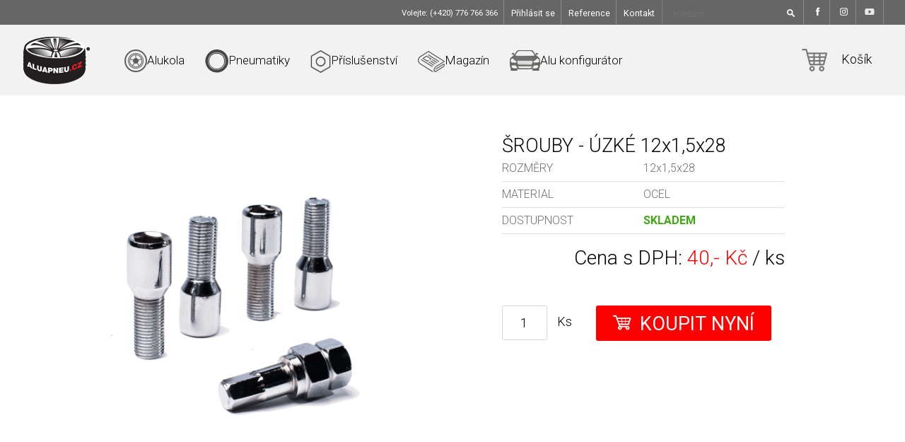

--- FILE ---
content_type: text/html; charset=UTF-8
request_url: https://www.aluapneu.cz/i27-srouby-uzke-12x1-5x28/
body_size: 13236
content:

  <!DOCTYPE html>
<html lang="cs" prefix="og: https://ogp.me/ns#">
<head>

	<meta name="viewport" content="width=device-width, initial-scale=1">
	<meta http-equiv="Content-Type" content="text/html; charset=utf-8"/>
	<link type="text/css" rel="stylesheet" href="/css/reseter.css?t1727530674"/>
	<link href='https://fonts.googleapis.com/css?family=Roboto:400,300,300italic,400italic,500,500italic,700,700italic,100italic,100&subset=latin,latin-ext' rel='stylesheet' type='text/css'/>
	<meta name="viewport" content="width=device-width, initial-scale=1.0"/>
	<link rel="stylesheet" media="screen" type="text/css" href="/_app/css/uniform.css?t1727530669"/>
	<link type="text/css" rel="stylesheet" href="/css/style.css?t1746634664"/>
	<script src="https://kit.fontawesome.com/2b07c3403b.js" crossorigin="anonymous"></script>

			<meta name="robots" content="index, follow"/>
		<meta name="googlebot" content="index, follow"/>
		<meta name="author" content="https://www.aluapneu.cz/"/>
	<meta property="fb:app_id" content="763706587053903"/>

	<meta property="og:title" content="ŠROUBY - ÚZKÉ 12x1,5x28 | AluaPneu.cz"/>

			<meta property="og:url" content="https://www.aluapneu.cz/i27-srouby-uzke-12x1-5x28/"/>
	
			<meta property="og:image" content="https://www.aluapneu.cz/files/_thumbs/alua_watermarkonly/7767.jpg"/>
	


			<link rel="canonical" href="https://www.aluapneu.cz/i27-srouby-uzke-12x1-5x28/"/>
	

	<meta property="og:description " content="Kolový šroub 12x1,5x28"/>
		
	<link href='https://fonts.googleapis.com/css?family=Russo+One&subset=latin,latin-ext' rel='stylesheet' type='text/css'/> <!-- SLIDER CHANGES -->
	<script src="//ajax.googleapis.com/ajax/libs/jquery/1.8.2/jquery.min.js"></script>
	<link rel="stylesheet" type="text/css" media="all" href="/revslider/revslider/public/assets/css/settings.css?t1727530698"/>
	<script type="text/javascript" src="/revslider/revslider/public/assets/js/jquery.themepunch.tools.min.js?t1727530698"></script>
	<script type="text/javascript" src="/revslider/revslider/public/assets/js/jquery.themepunch.revolution.min.js?t1727530698"></script>
	<script type="text/javascript" src="/revslider/assets/js/revslider.js?t1727530680" id="revslider_script"></script>
	<script type="text/javascript" src="/js/tracking.js?t1741617558" id="tracking_script"></script>

	<!-- Magnific Popup core CSS file -->
	<link rel="stylesheet" href="/_app/core/plugins/magnific-popup/magnific-popup.css?t1727530668">
	<!-- Magnific Popup core JS file -->
	<script src="/_app/core/plugins/magnific-popup/jquery.magnific-popup.min.js?t1727530668"></script>

	<!-- bxSlider Javascript file -->
	<script src="/js/jquery.bxslider.js?t1727530675"></script>
	<script src="/js/javascript.js?t1740924841"></script>
	<link href="/css/jquery.bxslider.css?t1727530674" rel="stylesheet"/>
	<script type="text/javascript" src="https://maps.googleapis.com/maps/api/js?libraries=places&key=AIzaSyDUdJJhuQF8-dTkGYx_uxe3hNlJDIPEKNE"></script>
	
		<meta name="description" content="Kolový šroub 12x1,5x28"/>
		<meta name="keywords" content="ŠROUBY - ÚZKÉ 12x1,5x28"/>
	




	
		<meta name="google-site-verification" content="PcPnfojo-3nw52Wz_4ZRCNB6uoBJivfSw4FkO-mQ6KA"/>
	
			<!-- /JS -->
		<script type="text/javascript" src="/_app/core/js//jquery/jquery.tools.min.js?t1727530660"></script>
		<script type="text/javascript" src="/_app/core/js//jquery/jquery.cycle.all.latest.js?t1727530660"></script>
		<script type="text/javascript" src="/js/translate.js"></script>
		<script type="text/javascript" src="/_app//js/javascript.js?t1727530672"></script>
		<script type="text/javascript" src="/_app//js/jquery.selectboxes.js?t1727530672"></script>
		<script type="text/javascript" src="/_app/core/js//jquery/jquery.form-defaults.js?t1727530660"></script>
		<script type="text/javascript" src="/_app/core/js//jquery/jquery.uniform.min.js?t1727530660"></script>
	
		<script type="text/javascript">
			$(document).ready(function () {
				$('.payment input').uniform();

				$('.soflow').uniform();

				$("#znacka select").uniform();
				$(".kat-menu select").uniform();
				$("#konfigurator select").uniform();
				$(".plmokn select").uniform();
				$(".check").uniform();
				$('#switch_vozidlo').bind('click', function () {
					$('#switch').removeClass('roztec');
					if ($('#konf-vozidlo').is('#konf-vozidlo.displaynone')) {
						$('#konf-roztec').addClass('displaynone');
						$('#konf-vozidlo').removeClass('displaynone');
					}
					return false;
				});
				$('#switch_roztec').bind('click', function () {
					$('#switch').addClass('roztec');
					if ($('#konf-roztec').is('#konf-roztec.displaynone')) {
						$('#konf-vozidlo').addClass('displaynone');
						$('#konf-roztec').removeClass('displaynone');
					}
					return false;
				});
				$(".gal-box").scrollable();
				$(".product-box").scrollable();
			});
		</script>
	
				<script type="text/javascript" src="/_app/core/js//jsRoutineLib.js?t1733501694"></script>
		<script type="text/javascript" src="/_app/js/timer.js?t1727530672"></script>
		<script type="text/javascript" src="/_app/js/sliderDiscount.js?t1727530672"></script>
		<!-- /DYNAMIC HEAD LOAD -->
	<script src="/_app/core/plugins/prettyPhoto/js/jquery.prettyPhoto.js" type="text/javascript"></script>
<script src="/_app/core/plugins/prettyPhoto/js/autoinit.js" type="text/javascript"></script>
<link rel="stylesheet" type="text/css" href="/_app/core/plugins/prettyPhoto/css/prettyPhoto.css" />

	<link rel="stylesheet" media="screen" type="text/css" href="/_app//css/colorbox.css?t1727530669"/>
	<script type="text/javascript" src="/_app//js/jquery.colorbox-min.js?t1727530672"></script>

	<title>ŠROUBY - ÚZKÉ 12x1,5x28 | AluaPneu.cz</title>
	<link rel="icon" href="/img/favicon/favicon-2.png?v=28" type="image/png"/>
<link rel="shortcut icon" href="/img/favicon/favicon.ico" type="image/x-icon"/>
<link rel="apple-touch-icon" href="/img/favicon/apple-touch-icon.png"/>
<link rel="apple-touch-icon" sizes="57x57" href="/img/favicon/apple-touch-icon-57x57.png"/>
<link rel="apple-touch-icon" sizes="72x72" href="/img/favicon/apple-touch-icon-72x72.png"/>
<link rel="apple-touch-icon" sizes="76x76" href="/img/favicon/apple-touch-icon-76x76.png"/>
<link rel="apple-touch-icon" sizes="114x114" href="/img/favicon/apple-touch-icon-114x114.png"/>
<link rel="apple-touch-icon" sizes="120x120" href="/img/favicon/apple-touch-icon-120x120.png"/>
<link rel="apple-touch-icon" sizes="144x144" href="/img/favicon/apple-touch-icon-144x144.png"/>
<link rel="apple-touch-icon" sizes="152x152" href="/img/favicon/apple-touch-icon-152x152.png"/>
<link rel="apple-touch-icon" sizes="180x180" href="/img/favicon/apple-touch-icon-180x180.png" />	
    <!-- Google Tag Manager -->
    <script>
        window.dataLayer = window.dataLayer || [];
        if (typeof gtag == 'undefined') {
            function gtag() {
                window.dataLayer.push(arguments);
            }
        }
        if (localStorage.getItem('consentMode') === null) {
            var consent_object = {
                functionality_storage: 'granted',
                ad_storage: 'denied',
                analytics_storage: 'denied',
                personalization_storage: 'denied',
                security_storage: 'denied',
                ad_personalization: 'denied',
                ad_user_data: 'denied'
            };
        } else {
            var consent_object = JSON.parse(localStorage.getItem('consentMode'));
        }
        gtag('consent', 'default', {...consent_object});</script>
    <script>(function (w, d, s, l, i){w[l]=w[l]||[];w[l].push({'gtm.start':
    new Date().getTime(),event:'gtm.js'});var f=d.getElementsByTagName(s)[0],
            j=d.createElement(s),dl=l!='dataLayer'?'&l='+l:'';j.async=true;j.src=
            'https://www.googletagmanager.com/gtm.js?id='+i+dl;f.parentNode.insertBefore(j,f);
            })(window, document, 'script', 'dataLayer', 'GTM-NJ569P7');</script>
    <!-- End Google Tag Manager -->


<script type="text/javascript">
    var seznam_itemId = "27";
    var seznam_category = "";
    var seznam_pagetype = "offerdetail";
    var startpage = "";
</script>	<script type="text/javascript" src="/_app/js/cookie.js?t1727530672"></script>
	<script type="module" src="/_app/js/cookieconsent/cookieconsent-config.js?t1731937438"></script>
	<link rel="stylesheet" type="text/css" href="/_app/js/cookieconsent/cookieconsent.css?t1727798175">
</head>
		<body class="subPage theme_funky " >
		<!-- Google Tag Manager (noscript) -->
<noscript><iframe src="https://www.googletagmanager.com/ns.html?id=GTM-NJ569P7" height="0" width="0" style="display:none;visibility:hidden"></iframe></noscript>
<!-- End Google Tag Manager (noscript) -->
			<div class="displaynone">
				<div class="vozidlo"></div>
				<div class="roztecX2"></div>
			</div>

  <div id="fb-root"></div>
  <script>(function(d, s, id) {
    var js, fjs = d.getElementsByTagName(s)[0];
    if (d.getElementById(id)) return;
    js = d.createElement(s); js.id = id;
    js.src = "https://connect.facebook.net/en_US/sdk.js#xfbml=1&version=v3.0";
    fjs.parentNode.insertBefore(js, fjs);
  }(document, 'script', 'facebook-jssdk'));</script>

<style>
	.sticky {
		z-index: 999999;
		width: 100%;
		background: red;
		height: 50px;
		display: grid;
		justify-items: center;
		align-content: center;
	}

	.sticky p {
		align-content: center;
		justify-content: center;
		color: white;
		font-weight: bold;
		padding: 10px 0px;
	}
</style>
			<div id="header">
				<div class="top_menu">
					<div class="box">
						<div class="box_inside">
							<span class="line">Volejte: (+420) 776 766 366</span>
								<span class="line hoverable"><a href="#" class="login_click">Přihlásit se</a></span>
	<div class="login">
		<form action="" method="post" onsubmit="ajaxLogin('/eNortjIxtVIKLU4tsrLKyU_PzLOySvUr8Clx8TYoLDYz8C1y8i_O8jYoSg9L9nUyrXByCtVTsgZcMM73ENk.', this, 'login_msgs', 'Nepodařilo se přihl&aacute;sit. Zkontrolujte pros&iacute;m Va&scaron;e přihla&scaron;ovac&iacute; &uacute;daje.');
				return false;">
			<p id="login_msgs" class="msgErr displaynone"></p>
			<div class="boxSSSs">
			<input class="log-email" type="text" name="__login" placeholder="Uživatelské jméno:" value="" />
			<input class="log-password" type="password" name="__pass" placeholder="Heslo:" value="" />
			</div>

			<div class="other">
				<div class="left">
				<!--
					<a href="/registrace/zapomenute-heslo/">Zapomenuté heslo</a>
					<a class="reg" href="/registrace/">Registrovat</a>
					-->
				</div>
				<div class="right">
					<input type="submit" value="Přihlásit">
				</div>
			</div>
		</form>
	</div>



							<span class="line hoverable"><a href="/webpage/reference/">Reference</a></span>
							<span class="line hoverable"><a href="/kontaktujte-nas/">Kontakt</a></span><div class="separator"></div>
							



          <form class="search-form" action="/search/" method="get">
              <input placeholder="Hledám..." class="search" type="text" name="fultext" value="" />
              <input class="submit-search submit" type="submit" name="Hledat" value="" aria-label="Hledat" />
          </form>

							<a  class="line hoverable soc" href="https://www.facebook.com/AluaPneu.cz" target="_blank"><img alt="facebook" src="/img/facebook.png"></a>
						 	<a  class="line hoverable soc" href="https://www.instagram.com/aluapneu/" target="_blank"><img alt="Instagram" src="/img/insta.png"></a>
							<a  class="line hoverable soc yt" href="https://www.youtube.com/channel/UCNySLm62vKHEmr-ZueWETTg" target="_blank"><img alt="youtube" src="/img/yt_icon.png"></a>
						</div>
					</div>
				</div>
				<div class="main_menu">
					<div class="inside">
						<div class="only_mobile telefonik"></div>
						<a href="tel:+420776766366" class="header_phone only_mobile"></a>
						<a href="/nakupni-kosik/" class="cart_mobile only_mobile"></a>
						<div class="menu_mobile only_mobile">Menu</div>
						
						<a href="/" class="logo"><img src="/img/logo.png" alt="logo aluapneu.cz"  class="logo"></a>
						<a class="item padLeft"  href="/alu-kola/"><div class="img menu_1"></div><span>Alukola</span></a>
						<a href="/pneumatiky/" class="item"><div class="img menu_2"></div><span>Pneumatiky</span></a>
						<a href="/prislusenstvi/" class="item"><div class="img menu_3"></div><span>Příslušenství</span></a>
						<a href="/magazin/?utm_source=menu" class="item"><div class="img menu_5"></div><span>Magazín</span></a>
						<a href="/vizualizer/" class="item openViz" onclick="return false;"><div class="img menu_4"></div><span>Alu konfigurátor</span></a>
						<div class="img 	mainBasket">
							    <a class="basketStandardLink" href="/nakupni-kosik/"><div class="img menu_cart"></div><span>Košík</span></a>

						</div>

					</div>
				</div>
			</div> <!-- Header end -->


			
			<div class="mobile_hp_banners only_mobile">
				<a href="/alu-kola/" class="_1"><img src="../img/alukola_mobile_hp_banner.png" alt=""></a>
				<a href="/pneumatiky/" class="_2"><img src="../img/pneumatiky_mobile_hp_banner.png" alt=""></a>
				<a href="/prislusenstvi/" class="_3"><img src="../img/prislusenstvi_mobile_hp_banner.png" alt=""></a>
			</div>

			<div class="vyhody_hp only_mobile">
				<a href="https://www.aluapneu.cz/nejlevnejsi-alu-kola">
					<table class="margin_top">
						<tr>
							<td><img src="../img/vyhody_icon_1.png" alt=""></td>
							<td>
								<h3>S námi ušetříte</h3>
								Alukola a pneumatiky máme za nejlepší ceny na trhu
							</td>
						</tr>
					</table>
				</a>
				<a href="https://www.aluapneu.cz/prislusenstvi-zdarma">
					<table>
						<tr>
							<td><img src="../img/vyhody_icon_2.png" alt=""></td>
							<td>
								<h3>PŘÍSLUŠENSTVÍ ZDARMA</h3>
								Vše potřebné dodáme přímo k Vašemu automobilu gratis
							</td>
						</tr>
					</table>
				</a>
				<a href="https://www.aluapneu.cz/alu-kola-odesilame-ihned">
					<table>
						<tr>
							<td><img src="../img/vyhody_icon_3.png" alt=""></td>
							<td>
								<h3>ODESÍLÁME IHNED</h3>
								15 000 kusů litých kol a pneumatik již netrpělivě čeká na Váš vůz
							</td>
						</tr>
					</table>
				</a>
				<a href="https://www.aluapneu.cz/reference/">
					<table>
						<tr>
							<td><img src="../img/vyhody_icon_4.png" alt=""></td>
							<td>
								<h3>100% reference</h3>
								Spokojenost našich zákazníků je pro nás na prvním místě
							</td>
						</tr>
					</table>
				</a>
			</div>

			<hr class="only_mobile only_hp">

			<div id="content">
				<script>
					$('.inside .menu_mobile').click(function () {
						$('.hpPage div[class="mobile24"]').css("display", "none");
						$('.hpPage #content .products').css("padding-top", "170px");
					});
				</script>

				<div class="mobile_menus hidden mobile24">
					<a class="item padLeft" href="/alu-kola/"><div class="img menu_1"></div><span>Alukola</span></a>
					<a href="/pneumatiky/" class="item"><div class="img menu_2"></div><span>Pneumatiky</span></a>
					<a href="/prislusenstvi/" class="item"><div class="img menu_3"></div><span>Příslušenství</span></a>
					<a href="/magazin/?utm_source=menu" class="item"><div class="img menu_5"></div><span>Magazín</span></a>
				</div>

				<div class="mobile24">
					<a class="item padLeft" href="/alu-kola/"><div class="img menu_1"></div><span>Alukola</span></a>
					<a href="/pneumatiky/" class="item"><div class="img menu_2"></div><span>Pneumatiky</span></a>
					<a href="/prislusenstvi/" class="item"><div class="img menu_3"></div><span>Příslušenství</span></a>
					<a href="/magazin/?utm_source=menu" class="item"><div class="img menu_5"></div><span>Magazín</span></a>

				</div>

				<script src="/lightbox/js/lightbox.js"></script>
<link rel="stylesheet" href="https://unpkg.com/aos@next/dist/aos.css" /> 
<link href="/lightbox/css/lightbox.css" rel="stylesheet" />

<script>	
$(document).ready(function() {
	$('.btgrid').magnificPopup({
		delegate: 'a',
		type: 'image',
		closeOnContentClick: false,
		closeBtnInside: false,
		mainClass: 'mfp-with-zoom mfp-img-mobile',
		image: {
			verticalFit: true,
			titleSrc: function(item) {
				return  'Alu kola  model  ';
			}
		},
		gallery: {
			enabled: true
		},
		zoom: {
			enabled: true,
			duration: 300, // don't foget to change the duration also in CSS
			opener: function(element) {
				return element.find('img');
			}
		}
		
	});
});
if(typeof track !== "undefined") {
	track.view_item({
		total: 33.06,
		currency: "CZK",
		products: [
			{
				item_id: "27",
				item_name: "ŠROUBY - ÚZKÉ 12x1,5x28",
				item_category: "Zobrazit další kola 0&quot; 0x0",
				price: 33.06,
				quantity: 1,
				currency: "CZK"

			}
		 ]
	});
}
</script>

<div class="registrace page_navi detailll">
	<div class="head">
													<div class="page_head v2det"><div class="img menu_3"></div><span>Příslušenství k alu kolům dodáváme zdarma…</span></div>
						<div class="navigation">
			<a href="/">Domů</a> >
													<a href="/prislusenstvi/">Příslušenství</a> >
						ŠROUBY - ÚZKÉ 12x1,5x28</div>
		<div class="buttons">			<button class="return" onclick="history.go(-1);">Zpět</button></div>
	</div>
</div>
<div class="product_wrap">
	<div class="product">
		<div class="left detProd">
																					     
              
					<div class="name only_mobile">ŠROUBY - ÚZKÉ 12x1,5x28</div>
					<div class="slider">
						<div class="slide">

																<a data-lightbox="roadtrip" title="ŠROUBY - ÚZKÉ 12x1,5x28" href="/files/_thumbs/alua_full_pneu/7767.jpg">
										<img src="/files/_thumbs/alua_hpTip_pneu/7767.jpg" id="7767" type="alua_hpTip_pneu" class="not_mobile pic" alt="ŠROUBY - ÚZKÉ 12x1,5x28" />
										<img src="/files/_thumbs/alua_hpTip_pneu/7767.jpg" id="7767" type="alua_hpTip_pneu" class="only_mobile pic" alt="ŠROUBY - ÚZKÉ 12x1,5x28" />
										
								</a>

                                                     						</div>
											</div>
				</div>
				<div class="right">
					<!--	<div class="buttons"><span>

																					<a href="/prislusenstvi/">
											‹  Zpět do kategorie</a></span>

						<span class="right"><a href="#">Další  /  Předchozí</a></span>

					</div>!-->
					
					<div class="product_info_only_mobile">
													<div class="price_per_item">
								<table>
									<tr>
										<td>Cena s DPH:</td>
										<td><strong>40,-  Kč</strong> / ks</td>
									</tr>
								</table>
							</div>
						
											</div>
					

					<div class="buy buy_mobile" >
			
										<button class="try" onclick="return addToBasket('/eNortjI1sVJKTixJzMlPt7JKTEkJyXdKLM5OLbGySvUr8Clx8TYoLDYz8C1yLHXK8g518QovTix3LStKDwlTsgZcMJFcMBT0', $('.order_form'), 'variantid27', 0,860)" /><img src="/img/ico-cart.png" alt="Vložit do košíku" /> Koupit nyní</button>
									</div>

					

					<h1 class="name not_mobile">ŠROUBY - ÚZKÉ 12x1,5x28</h1>

																							<div class="attr">
								<span>
									ROZMĚRY
								</span>
								<span class="value">
									12x1,5x28
								</span>
							</div>
																									<div class="attr">
								<span>
									MATERIAL
								</span>
								<span class="value">
									OCEL
								</span>
							</div>
												<!--
													<div class="attr">
								<span>
									BARVA
								</span>
								<span class="value">
									POZINK / CHROM
								</span>
							</div>
												-->
																										
					<div class="attr last">
						<span>
							DOSTUPNOST
						</span>
						
						<span class="value">


							                                                                                                                            <span style="color:#3ea814;">SKLADEM</span>
                                                                                                                                                                                    








								</span>
							</div>
						


							
							
							<div class="price_per_item hide_mobile">
								Cena s DPH: <span>
									<span class="red">
										40,- Kč</span>
									/ ks</span>
							</div>

							
							





								<form action="" class="order_form" method="post" onsubmit="return addToBasket('/eNortjI1sVJKTixJzMlPt7JKTEkJyXdKLM5OLbGySvUr8Clx8TYoLDYz8C1yLHXK8g518QovTix3LStKDwlTsgZcMJFcMBT0', this, 'variantid27', 0,860);
										return false;">

									<div class="bublina">
										<span class="title">
											Vážený zákazníku,
										</span>
										<p>
											Vámi požadovaný počet kusů bohužel <br />
											není dostupný.
										</p>



									</div>

									<input type="hidden" name="countdec" value="0" />
									<input type="hidden" id="productid27" name="productid" value="27" />
									<input type="hidden" id="variantid27" name="variantid" value="27" />
									<input type="hidden" id="variantidparams27" name="variantidparams" value="" />
									<input type="hidden" name="url" value="/i27-srouby-uzke-12x1-5x28/" />

									<input type="hidden" name="desc" value="														 12x1,5x28
													 												 , POZINK / CHROM												 " />




														 <div class="buy hide_mobile" >

															 															 <input type="text" id="quantity" class="input-ks" name="ordercount" value="1" />


															 <label for="quantity">

															 																 Ks
															 														 </label>
                            <button class="try" onclick="return addToBasket('/eNortjI1sVJKTixJzMlPt7JKTEkJyXdKLM5OLbGySvUr8Clx8TYoLDYz8C1yLHXK8g518QovTix3LStKDwlTsgZcMJFcMBT0', $('.order_form'), 'variantid27', 0,860)" /><img src="/img/ico-cart.png" alt="Vložit do košíku" /> Koupit nyní</button>
						



														 






															 </div>
														 </form>
													 </div>
												 </div>
									</div>


										<div class="subNav">
											<a href="https://www.aluapneu.cz/webpage/nejlevnejsi-alu-kola" class="box v1 " data-aos="zoom-in" data-aos-duration="2000">
												<span class="hImg"><path xmlns="http://www.w3.org/2000/svg" d="M492.444,271.83l-20.972-6.718c-2.686-0.861-4.803-3.005-5.662-5.736c-4.42-14.053-11.09-27.246-19.825-39.214    c-3.981-5.455-8.408-10.664-13.244-15.623c3.094-13.573,4.776-28.934,4.558-42.205c-0.312-18.985-4.106-30.12-11.598-34.044    c-4.035-2.116-16.315-8.544-82.782,21.882c-1.574,0.72-3.044,1.607-4.405,2.623c-4.481-1.204-9.061-2.318-13.669-3.318    c-0.555-0.121-1.127-0.228-1.686-0.346c5.386-11.766,8.531-24.545,9.122-37.737c0.184-4.112-2.999-7.594-7.111-7.777    c-4.101-0.204-7.594,2.998-7.777,7.11c-0.971,21.691-9.969,42.1-25.335,57.467c-9.181,9.181-19.931,15.85-31.388,20.05    c-19.869-2.788-40.107-2.788-59.976,0c-11.458-4.2-22.207-10.869-31.388-20.05c-16.394-16.394-25.423-38.191-25.423-61.376    c0-23.186,9.029-44.982,25.423-61.376c16.394-16.395,38.192-25.424,61.376-25.424c23.184,0,44.982,9.029,61.376,25.424    c6.588,6.588,12.032,14.106,16.181,22.343c1.851,3.676,6.332,5.156,10.007,3.304c3.676-1.85,5.155-6.331,3.304-10.006    c-4.863-9.659-11.24-18.466-18.953-26.18c-19.209-19.209-44.749-29.788-71.914-29.788c-27.165,0-52.705,10.579-71.914,29.788    c-19.209,19.21-29.788,44.749-29.788,71.914s10.579,52.705,29.788,71.914c5.541,5.541,11.569,10.306,17.945,14.298    c0.002,0,0.004-0.001,0.006-0.001c-4.633,1.204-9.231,2.556-13.778,4.076c-3.903,1.305-6.009,5.526-4.704,9.43    c1.304,3.903,5.527,6.009,9.429,4.705c40.636-13.585,85.396-13.585,126.032,0c0.784,0.262,1.58,0.386,2.363,0.386    c3.117,0,6.023-1.972,7.066-5.091c1.305-3.903-0.801-8.125-4.704-9.43c-4.547-1.52-9.145-2.873-13.778-4.076    c0.002,0,0.004,0.001,0.006,0.001c6.377-3.992,12.404-8.757,17.945-14.298c4.902-4.902,9.229-10.255,12.986-15.944    c2.054,0.399,4.093,0.817,6.102,1.253c2.676,0.581,5.34,1.205,7.98,1.86c-0.083,0.324-0.168,0.647-0.237,0.976    c-3.634,17.245-3.398,32.497,0.701,45.33c3.684,11.535,10.333,20.88,19.76,27.777c11.111,8.128,24.525,11.639,36.676,11.639    c9.145,0,17.576-1.99,23.768-5.497c7.004-3.967,12.872-12.326,17.517-24.876c2.147,2.506,4.182,5.073,6.1,7.701    c7.777,10.654,13.714,22.396,17.646,34.898c2.309,7.343,8.041,13.121,15.332,15.458l20.972,6.718    c5.503,1.763,9.2,6.828,9.2,12.606v34.775c0,5.778-3.697,10.843-9.2,12.606l-33.789,10.823    c-5.406,1.733-9.981,5.448-12.882,10.462c-13.275,22.942-34.146,41.927-62.037,56.428c-3.222,1.677-5.454,4.676-6.126,8.23    l-10.822,57.303c-0.299,1.579-1.682,2.724-3.289,2.724h-35.187c-1.607,0-2.99-1.146-3.289-2.724l-5.994-31.669    c-1.18-6.231-7.024-10.37-13.314-9.417c-15.157,2.292-30.775,3.453-46.418,3.453c-11.638,0-23.127-0.649-34.15-1.93    c-6.095-0.701-11.773,3.454-12.912,9.472l-5.696,30.091c-0.299,1.579-1.682,2.724-3.289,2.724h-35.187    c-1.607,0-2.99-1.146-3.293-2.748l-10.42-54.122c-0.671-3.487-2.861-6.452-6.012-8.135C96.25,401.595,71.12,359.191,71.12,304.351    c0-27.708,6.062-52.209,18.017-72.825c11.156-19.239,27.45-35.146,48.429-47.281c3.562-2.061,4.779-6.619,2.719-10.182    c-2.06-3.562-6.618-4.777-10.181-2.719C89.425,194.876,64.89,231.18,58.135,277.29v-0.001c-0.717-0.065-1.435-0.127-2.15-0.201    c0.13-4.975-0.77-9.995-2.73-14.867c-4.323-10.746-13.203-18.502-22.624-19.759c-7.424-0.994-14.489,2.158-19.392,8.636    c-7.109,9.394-5.95,16.828-3.727,21.41c3.753,7.733,13.4,13.203,29.409,16.642c-0.44,0.659-0.924,1.321-1.454,1.986    c-9.459,11.863-20.603,14.486-27.839,14.733C3.392,306.012,0,309.413,0,313.652v0.036c0,4.181,3.299,7.591,7.476,7.782    c0.535,0.025,1.094,0.038,1.676,0.038c9.156,0,23.851-3.377,37.969-21.08c2.229-2.794,4.045-5.742,5.441-8.788    c1.406,0.159,2.757,0.295,4.051,0.415c0-0.003,0-0.005,0.001-0.008c-0.254,4.038-0.395,8.135-0.395,12.304    c0,31.028,7.397,58.693,21.984,82.23c13.45,21.7,32.707,39.468,57.255,52.83l10.13,52.616c1.629,8.608,9.17,14.856,17.931,14.856    h35.187c8.761,0,16.302-6.248,17.931-14.856l5.15-27.208c10.696,1.133,21.77,1.707,32.965,1.707c15.36,0,30.702-1.07,45.654-3.182    l5.429,28.685c1.63,8.608,9.171,14.855,17.931,14.855h35.187c8.761,0,16.302-6.248,17.932-14.859l10.537-55.791    c29.768-15.741,52.206-36.419,66.704-61.475c1.045-1.806,2.654-3.131,4.53-3.732l33.788-10.823    C504.141,356.455,512,345.686,512,333.403v-34.775C512,286.346,504.141,275.577,492.444,271.83z M421.278,183.273    c-2.868,24.526-10.561,45.506-18.291,49.884c-8.786,4.977-29.071,5.938-44.301-5.203c-15.248-11.154-20.323-31.212-14.678-58.006    c0-0.001,0-0.001,0-0.001c0.567-2.691,2.479-5.019,5.114-6.225c37.304-17.076,58.811-22.661,66.801-22.661    c1.206,0,2.104,0.127,2.702,0.361C421.025,143.98,424.173,158.521,421.278,183.273z M20.921,266.001    c-0.771-1.59,1.049-4.385,2.203-5.911c1.829-2.416,3.514-2.91,4.787-2.91c0.269,0,0.52,0.022,0.75,0.053    c3.426,0.457,8.226,4.227,10.769,10.548c0.599,1.488,1.377,3.953,1.559,7.027C30.674,272.671,22.66,269.59,20.921,266.001z"/></span>
												<span class="bigText">S námi ušetříte</span>
												<span class="smallText">Alu kola a pneumatiky máme<br />
													za nejlepší ceny na trhu</span>
											</a>
											<a href="https://www.aluapneu.cz/webpage/prislusenstvi-zdarma" class="box v2" data-aos="zoom-in" data-aos-duration="2000" data-aos-delay="1000">
												<span class="hImg"></span>
												<span class="bigText">Příslušenství zdarma</span>
												<span class="smallText">vše potřebné dodáme přímo k vašemu<br />
													automobilu grátis</span>
											</a>
											<a href="https://www.aluapneu.cz/webpage/alu-kola-odesilame-ihned" class="box v3" data-aos="zoom-in" data-aos-duration="2000" data-aos-delay="2000">
												<span class="hImg"></span>
												<span class="bigText">odesíláme ihned</span>
												<span class="smallText">15.000 kusů litých kol a pneumatik<br />
													již netrpělivě čeká na váš vůz </span>
											</a>
											<a href="https://www.aluapneu.cz/webpage/reference/" class="box v4" data-aos="zoom-in" data-aos-duration="2000" data-aos-delay="3000">
												<span class="hImg"></span>
												<span class="bigText">100% reference</span>
												<span class="smallText">spokojenost našich zákazníků<br />
													je pro nás na prvním místě</span>
											</a>

										</div>


									
									<div class="products detail">
										<div class="left">
											<div class="text">
											<div class="zoom-gallery">                                                                                          
            <hr class="clear" />
            Kolov&yacute; &scaron;roub 12 x 1,5 x 28<br />
&Uacute;ZK&Eacute; &Scaron;ROUBY PRO POUŽIT&Iacute; N&Aacute;STRČN&Eacute;HO ADAPT&Eacute;RU (&Scaron;ESTI NEBO DESETIHRAN)<br />
KONUS 60&deg;<br />
OCEL / TVRDOST 10.9<br />
POVRCHOV&Aacute; &Uacute;PRAVA - POZINK NEBO CHROM<br />
KL&Iacute;Č 17 NEBO 19<br />
<br />
K ZAKOUPEN&Yacute;M ALU KOLŮM DOD&Aacute;V&Aacute;ME BĚŽN&Eacute; &Scaron;ROUBY / MATICE V CENĚ ALU KOL PŘ&Iacute;MO K DAN&Eacute;MU VOZU JAKO SOUČ&Aacute;ST PŘ&Iacute;SLU&Scaron;ENSTV&Iacute; ZDARMA!
			</div>
                        <div class="cta-buy-bottom">
                <button class="try" onclick="return addToBasket('/eNortjI1sVJKTixJzMlPt7JKTEkJyXdKLM5OLbGySvUr8Clx8TYoLDYz8C1yLHXK8g518QovTix3LStKDwlTsgZcMJFcMBT0', $('.order_form'), 'variantid27', 0,860)" /><img src="/img/ico-cart.png" alt="Vložit do košíku" /> Koupit nyní</button>
            </div>
			<!--<button onclick="populateStorage()"> Vyzkoušet jaký rozdíl bude v rozměrech - </button> -->
		
        </div>
    </div>                                                                       
	<div class="right two_column podobNe">
																								<div class="title no_border">Další bestsellery</div>
													
																							





																							<div class="product mobH1">
																										<a href="/i33-ventilek/" title="VENTILEK">																														<img src="/files/_thumbs/alua_listitem/7776.jpg" id="7776" type="alua_listitem" alt="VENTILEK" />
														
																												      
                            																																																																																				</a>
														<div class="product_info">
															<div class="name"><a href="/i33-ventilek/" title="VENTILEK">VENTILEK</a></div>
															<div class="description">
																																																CHROM																											</div>
													<div class="price">25,-  Kč
														<a href="/i33-ventilek/">
															<img src="/img/pridat_do_kosiku_small.png" alt="přejít na produkt">
														</a>
													</div>

																											<div class="gallery" data-now="1">
																																																<img src="/files/_thumbs/alua_listitem/1012.jpg" id="1012" type="alua_listitem" alt="VENTILEK 1012" />
																

																																														<img src="/files/_thumbs/alua_listitem/7776.jpg" id="7776" type="alua_listitem" alt="VENTILEK" />
																														<div class="icons">
																<img src="/img/left_icon_small.png" alt="left" class="left">
																<img src="/img/right_icon_small.png" alt="right" class="right">
															</div>
														</div>
																									</div>
											</div>


																							<div class="product mobH2">
																										<a href="/i21-matice-14x1-5/" title="MATICE 14x1,5">																														<img src="/files/_thumbs/alua_listitem/7773.jpg" id="7773" type="alua_listitem" alt="MATICE 14x1,5" />
														
																												      
                            																																																																																				</a>
														<div class="product_info">
															<div class="name"><a href="/i21-matice-14x1-5/" title="MATICE 14x1,5">MATICE 14x1,5</a></div>
															<div class="description">
																																	14x1,5
																															, POZINK / CHROM																											</div>
													<div class="price">30,-  Kč
														<a href="/i21-matice-14x1-5/">
															<img src="/img/pridat_do_kosiku_small.png" alt="přejít na produkt">
														</a>
													</div>

																									</div>
											</div>


																							<div class="product mobH3">
																										<a href="/i22-matice-12x1-5/" title="MATICE 12x1,5">																														<img src="/files/_thumbs/alua_listitem/7774.jpg" id="7774" type="alua_listitem" alt="MATICE 12x1,5" />
														
																												      
                            																																																																																				</a>
														<div class="product_info">
															<div class="name"><a href="/i22-matice-12x1-5/" title="MATICE 12x1,5">MATICE 12x1,5</a></div>
															<div class="description">
																																	12x1,5
																															, POZINK / CHROM																											</div>
													<div class="price">30,-  Kč
														<a href="/i22-matice-12x1-5/">
															<img src="/img/pridat_do_kosiku_small.png" alt="přejít na produkt">
														</a>
													</div>

																									</div>
											</div>


																							<div class="product mobH4">
																										<a href="/i23-matice-12x1-25/" title="MATICE 12x1,25">																														<img src="/files/_thumbs/alua_listitem/7775.jpg" id="7775" type="alua_listitem" alt="MATICE 12x1,25" />
														
																												      
                            																																																																																				</a>
														<div class="product_info">
															<div class="name"><a href="/i23-matice-12x1-25/" title="MATICE 12x1,25">MATICE 12x1,25</a></div>
															<div class="description">
																																	12x1,25
																															, POZINK / CHROM																											</div>
													<div class="price">30,-  Kč
														<a href="/i23-matice-12x1-25/">
															<img src="/img/pridat_do_kosiku_small.png" alt="přejít na produkt">
														</a>
													</div>

																									</div>
											</div>


											
											</div></div>
                                                                
											
										
											


																						 										<div class="clear"></div>

                                                                                
                      <script src="https://unpkg.com/aos@next/dist/aos.js"></script>
  <script>
    AOS.init();
  </script>                                                            
                                                                                                                       
<script type="application/ld+json">
{
  "@context": "https://schema.org/",
  "@type": "Product",
  "name": "ŠROUBY - ÚZKÉ 12x1,5x28",
            "image": [
            "https://www.aluapneu.cz//files/_thumbs/watermarkonly/7767.jpg"
                                                                       
        ],
                  
            "description": "Kolov&yacute; &scaron;roub 12 x 1,5 x 28 
&Uacute;ZK&Eacute; &Scaron;ROUBY PRO POUŽIT&Iacute; N&Aacute;STRČN&Eacute;HO ADAPT&Eacute;RU (&Scaron;ESTI NEBO DESETIHRAN) 
KONUS 60&deg; 
OCEL / TVRDOST 10.9 
POVRCHOV&Aacute; &Uacute;PRAVA - POZINK NEBO CHROM 
KL&Iacute;Č 17 NEBO 19 
 
K ZAKOUPEN&Yacute;M ALU KOLŮM DOD&Aacute;V&Aacute;ME BĚŽN&Eacute; &Scaron;ROUBY / MATICE V CENĚ ALU KOL PŘ&Iacute;MO K DAN&Eacute;MU VOZU JAKO SOUČ&Aacute;ST PŘ&Iacute;SLU&Scaron;ENSTV&Iacute; ZDARMA!",
                    
      "offers": {
    "@type": "Offer",
    "priceCurrency": "CZK",
    "price": "40",
    "itemCondition": "https://schema.org/NewCondition",
        "availability": "https://schema.org/InStock",
        "seller": {
      "@type": "Organization",
      "name": "Yakuza s.r.o."
    }
  }
}


</script>
<script>
var name = document.querySelector("#content > div.product_wrap > div > div.right > h1").innerText;

var velikost = parseInt(document.querySelector("#content > div.product_wrap > div > div.right > div:nth-child(6) > span.value").innerText);

var sire = document.querySelector("#content > div.product_wrap > div > div.right > div:nth-child(8) > span.value").innerText;
if(sire.indexOf('+') != -1){
	sire = sire.split('+')[0].replace('přední ', '').replace('j', '');
}

sire = sire.replace(",", ".");
sire = parseFloat(sire);

var et = document.querySelector("#content > div.product_wrap > div > div.right > div:nth-child(9) > span.value").innerText;
if(et.indexOf('+') != -1){
	et = et.split('+')[0].replace('přední ', '').replace(' ', '');
}
// code

const isNumeric = (string) => /^[+-]?\d+(\.\d+)?$/.test(string)

function populateStorage() {
	if(isNumeric(et) == false){
		et = 0;
	}
	if(isNumeric(sire) == false){
		sire = 0;
	}
	localStorage.setItem('name', name);
	localStorage.setItem('velikost', velikost);
	localStorage.setItem('sire', sire);
	localStorage.setItem('et', et);
	var parameters = [velikost, sire, et, 0];
	window.location.href = "https://www.aluapneu.cz/et-kalkulacka?nove=" + parameters.join('|');
}
</script>



									


	<div class="blog index">
		<div class="head"><a href="/magazin/">AluaPneu Blog - Už jste četli nejžhavější novinky?</a></div>
		<div class="lines">

							<div class="line ln1">
					<a href="/magazin/elektrony-audi/">
						<img src="/files/_thumbs/alua_magazinlist/24250.jpg" id="24250" type="alua_magazinlist" alt="Elektrony Audi" class="head_img" />
					</a>

					<div class="head"><a href="/magazin/elektrony-audi/" title="Elektrony Audi">Elektrony Audi</a></div>
					<div class="description">
						Zbrusu nové originální elektrony Audi vypadají božsky. Podívejme se nyní na ta parádní alu kola společně.
						<a href="/magazin/elektrony-audi/" title="Elektrony Audi"><img src="/img/more.png" alt="více"></a>
					</div>
				</div>
							<div class="line ln2">
					<a href="/magazin/alu-kola-frankfurt/">
						<img src="/files/_thumbs/alua_magazinlist/19975.jpg" id="19975" type="alua_magazinlist" alt="Alu kola Frankfurt" class="head_img" />
					</a>

					<div class="head"><a href="/magazin/alu-kola-frankfurt/" title="Alu kola Frankfurt">Alu kola Frankfurt</a></div>
					<div class="description">
						Elektrony z frankfurtského autosalonu, které budete v budoucnu vídat na vozech. Které byste brali?
						<a href="/magazin/alu-kola-frankfurt/" title="Alu kola Frankfurt"><img src="/img/more.png" alt="více"></a>
					</div>
				</div>
							<div class="line ln3">
					<a href="/magazin/deset-veci-ktere-jste-nevedeli-o-vozech-nissan/">
						<img src="/files/_thumbs/alua_magazinlist/9544.jpg" id="9544" type="alua_magazinlist" alt="Deset věcí, které jste nevěděli o vozech Nissan" class="head_img" />
					</a>

					<div class="head"><a href="/magazin/deset-veci-ktere-jste-nevedeli-o-vozech-nissan/" title="Deset věcí, které jste nevěděli o vozech Nissan">Deset věcí, které jste nevěděli o vozech Nissan</a></div>
					<div class="description">
						Alu kol na vozy Nissan jsme prodali mnoho. Věděli jste ale o svém Nissanu toto?
						<a href="/magazin/deset-veci-ktere-jste-nevedeli-o-vozech-nissan/" title="Deset věcí, které jste nevěděli o vozech Nissan"><img src="/img/more.png" alt="více"></a>
					</div>
				</div>
			
<!--
			<div class="line">
				<img src="/img/blog_test.png" class="head_img">
				<div class="head"><a href="/blog_detail.php">Název článku lorem Ipsum je považováno</a></div>
				<div class="description">Nejvíce popularizováno bylo Lorem Ipsum v šedesátých letech 20. století, kdy byly vydává
					ny speciální vzorníky s jeho pasážemi a později pak díky počítačovým DTP programům<a href="#"><img src="/img/more.png"></a></div>
			</div>
			<div class="line not_mobile">
				<img src="/img/blog_test.png" class="head_img">
				<div class="head"><a href="/blog_detail.php">Název článku lorem Ipsum je považováno</a></div>
				<div class="description">Nejvíce popularizováno bylo Lorem Ipsum v šedesátých letech 20. století, kdy b
					yly vydávány speciální vzorníky s jeho pasážemi a později pak díky počítačovým DTP programům<a href="#"><img src="/img/more.png"></a></div>
			</div>
			<div class="line right only_to_1280">
				<img src="/img/blog_test.png" class="head_img">
				<div class="head"><a href="/blog_detail.php">Název článku lorem Ipsum je považováno</a></div>
				<div class="description">Nejvíce popularizováno bylo Lorem Ipsum v šedesátých letech 20. století,
					kdy byly vydávány speciální vzorníky s jeho pasážemi a později pak díky počítačovým DTP prog
					ramům<a href="#"><img src="/img/more.png"></a></div>
			</div>
!-->
		</div>
	</div>







	<!--<a class="more" href="/magazin/">VÍCE</a>!-->

								<hr class="clear" />
				<div class="informations" data-loaded="0">
					<div class="item small">
						<div class="count years">2</div>
						<div class="head">DRUHÝ DEN U VÁS</div>
					</div>
					<div class="item">
						<div class="count zakaznici">19000</div>
						<div class="head">OBUTÝCH AUTOMOBILŮ</div>
					</div>
					<div class="item">
						<div class="count alu_pneu">76000</div>
						<div class="head">ROZDANÝCH VENTILKŮ</div>
					</div>
					<div class="item">
						<div class="count pneu_only">360000</div>
						<div class="head">ŠROUBŮ A MATIC GRATIS</div>
					</div>
				</div>
			</div>
			<hr class="clear" />
			<div id="footer" >
				<div class="top">
					<div class="bars">
						<div class="bar">
							<div class="head">Vše o nákupu</div>
							<a class="line" href="/webpage/o-nas">O nás</a>
							<a class="line" href="/webpage/caste-dotazy">Časté dotazy</a>
							<a class="line"  href="/webpage/technicke-informace">Technické informace</a>
							<a class="line"  href="/et-kalkulacka/">ET kalkulačka</a>
							<a class="line"  href="/kalkulacka-pneumatik/">Kalkulačka pneumatik</a>
							<a class="line" href="/webpage/obchodni-podminky">Obchodní podmínky</a>
							<a class="line" href="/webpage/doprava-a-platba">Doprava a platba</a>
							<div class="line"><a href="/alu-kola-posilame-na-slovensko">Posíláme i na Slovensko</a></div>
						</div>
						<div class="bar">
							<div class="head">Přijeďte k nám</div>
							<div class="line"><a href="/prodejna-v-ceske-lipe">Naše prodejna</a></div>
							<div class="line"><a href="/pneuservis-ceska-lipa">Náš pneuservis</a></div>
							<div class="line"><a href="/velkoobchod">Velkoobchod</a></div>
						</div>
						<div class="bar">
							<div class="head">Sledujte nás</div>
							<div class="line"><a href="https://www.facebook.com/AluaPneu.cz" target="_blank"><img src="/img/facebook_footer.png" alt="facebook logo" />Facebook</a></div>
							<div class="line"><a href="https://www.instagram.com/aluapneu/" target="_blank"><img src="/img/insta1.png" alt="instagram" />Instagram</a></div>
							<div class="line"><a href="https://www.youtube.com/channel/UCNySLm62vKHEmr-ZueWETTg" target="_blank"><img src="/img/yt_icon_grey.png" width="12" alt="youtube" />YouTube</a></div>
						</div>
						<div class="bar">
							<div class="head">Potřebujete poradit?</div>
							<div class="line"><a href="#"><img src="/img/phone.png" alt="mobilní">(+420) 776 766 366</a></div>
							<div class="line"><a href="mailto:info@aluapneu.cz"><img src="/img/mail.png" alt="email">info@aluapneu.cz</a></div>
							<div class="line"><a target="_blank" href="https://www.google.cz/maps/place/Partyz%C3%A1nsk%C3%A1+1032%2F7,+470+01+%C4%8Cesk%C3%A1+L%C3%ADpa/@50.6775492,14.540595,15z/data=!4m2!3m1!1s0x47096950e097459f:0x2af84597917a97e4">
									<img src="/img/point.png" alt="mapa" class="point">Partyzánská 1032,<br /><span style="float: left; margin-top: 8px; margin-left: 34px;">Česká Lípa</span></a></div>

						</div>
						<div class="bar only_mobile">
							<a href="#" class="try"><button>Nahoru</button></a>
						</div>
					</div>
				</div>
				<div class="ssFooter copyright ">
					<div class="vyrobce">
						<span>
							<a href="/alu-kola/">Alu kola</a> od Aluapneu.cz -
							<a  aria-label="Nastavení Cookies" type="button" data-cc="show-preferencesModal" href="javascript:;" aria-haspopup="dialog">Nastavení cookies</a>
						</span>
					</div>
					<span>Copyright 2026 by <a href="/">www.aluapneu.cz</a></span>
				</div>
			</div>

			<script>

				$(document).ready(function () {

					$(".hidden").hide();
					$(".menu_mobile").click(function () {
						$(".mobile_menus").toggle();
					});

					$("#footer .head").click(function () {
						var parent_element = $(this).closest(".bar");
						$(parent_element).toggleClass("active");
					});

					$(".login").hide();
					$('.bxslider').bxSlider({
						auto: true,
						speed: 500,
					});
					$('.login_click').click(function () {
						$(".login").toggle();
					});

					$(window).resize(function () {
						var isMobile = window.matchMedia("only screen and (max-width: 1292px)");
						if (isMobile.matches) {
							$(".only_to_1292").hide();
							$(".only_from_1292").show();
						} else {
							$(".only_to_1292").show();
							$(".only_from_1292").hide();
						}
						var isMobile = window.matchMedia("only screen and (max-width: 1279px)");
						if (isMobile.matches) {
							$(".only_to_1280").hide();
							$(".only_from_1280").show();
						} else {
							$(".only_to_1280").show();
							$(".only_from_1280").hide();
						}
						var isMobile = window.matchMedia("only screen and (max-width: 1000px)");
						if (isMobile.matches) {
							$(".not_mobile").hide();
							$(".only_mobile").show();
						} else {
							$(".not_mobile").show();
							$(".only_mobile").hide();
						}
					});
					var isMobile = window.matchMedia("only screen and (max-width: 1292px)");
					if (isMobile.matches) {
						$(".only_to_1292").hide();
						$(".only_from_1292").show();
					} else {
						$(".only_to_1292").show();
						$(".only_from_1292").hide();
					}

					var isMobile = window.matchMedia("only screen and (max-width: 1000px)");
					if (isMobile.matches) {
						$(".not_mobile").hide();
						$(".only_mobile").show();
					} else {
						$(".not_mobile").show();
						$(".only_mobile").hide();
					}
				});
			</script>
			<script>
				$(document).bind('cbox_open', function () {
					$('#content').hide();
					$('#header').hide();
					//$('#video').hide();
					$('#footer').hide();
				}).bind('cbox_closed', function () {

					$('#content').show();
					$('#header').show();
					//	$('#video').show();
					$('#footer').show();

				});

				
					$('document').ready(function () {
						$('.openViz').click(function ()
						{
							//$("#putIn").html('<iframe scrolling="no" src="/aaa/viz2.php?emptycar=true&fauto={$smarty.get.fauto}&fmodel={$smarty.get.fmodel}&fsize={$smarty.get.fsize}" id="vizualizer" width="1000" style="overflow: hidden;border:none;" height="1001"> </iframe>');
							
							$("#putIn").html('<iframe scrolling="no" src="/aaa/viz2.php?emptycar=true&fauto=&fmodel=&fsize=" id="vizualizer" width="1000" style="overflow: hidden;border:none;" height="1001"> </iframe>');
								$.colorbox({inline: true, href: "#vizualizer", overlayClose: false, scrolling: false, trapFocus: true});

							$("#putIn").html('');

							return false;

						})

				

					});
			</script>

			<style>
				#cboxClose{
					display:none;
				}
			</style>

			<div id="putIn" style="display:none;">
			</div>
			<a href="#header" class="go-top" title="Zpět nahoru"></a>
			
		
		</body>
	</html>


--- FILE ---
content_type: text/html; charset=UTF-8
request_url: https://www.aluapneu.cz/js/translate.js
body_size: 33460
content:
var Translates = new Array();
Translates["Cena_s_DPH"]='Cena s DPH';
Translates["Kosik"]='Ko&scaron;&iacute;k';
Translates["Nakupni_kosik"]='N&aacute;kupn&iacute; ko&scaron;&iacute;k';
Translates["PREJIT_K_OBJEDNAVCE"]='PŘEJ&Iacute;T K OBJEDN&Aacute;VCE';
Translates["Login"]='Přihlášení';
Translates["Nepodarilo_se_prihlasit__Zkontrolujte_prosim_Vase_prihlasovaci_udaje"]='Nepodařilo se přihl&aacute;sit. Zkontrolujte pros&iacute;m Va&scaron;e přihla&scaron;ovac&iacute; &uacute;daje.';
Translates["Registrace"]='Registrace';
Translates["Zapomenute_heslo"]='Zapomenuté heslo';
Translates["FILTERTABBTN_PODLE_VOZIDLA"]='Podle vozidla';
Translates["FILTERTABBTN_PODLE_ROZTECE"]='Podle rozteče';
Translates["FILTERTDEF_ZNACKA_VOZIDLA"]='ZNAČKA VOZIDLA';
Translates["FILTERTDEF_MODEL_VOZIDLA"]='MODEL VOZIDLA';
Translates["FILTERTDEF_VELIKOST_KOLA"]='VELIKOST KOLA';
Translates["FILTERTDEF_SIRE_KOLA"]='&Scaron;&Iacute;ŘE KOLA - (V&Scaron;E)';
Translates["FILTERTDEF_ET"]='ET / Z&Aacute;LIS - (V&Scaron;E)';
Translates["FILTERTDEF_VYROBCE"]='V&Yacute;ROBCE - (V&Scaron;E)';
Translates["FILTERTDEF_ROZTEC"]='ROZTEČ - (VŠE)';
Translates["sortiment"]='sortiment';
Translates["razeni"]='řazen&iacute;';
Translates["dle_nazvu"]='dle n&aacute;zvu';
Translates["dle_ceny"]='dle ceny';
Translates["Vzestupne"]='Vzestupně';
Translates["Zadejte_prosim_sve_jmeno"]='Zadejte pros&iacute;m sv&eacute; jm&eacute;no.';
Translates["Zadejte_prosim_email"]='Zadejte pros&iacute;m email.';
Translates["Email_musi_byt_ve_spravnem_tvaru"]='Email mus&iacute; b&yacute;t ve spr&aacute;vn&eacute;m tvaru.';
Translates["Musite_vyplnit_overovaci_kod"]='Musíte vyplnit ověřovací kód.';
Translates["Zadejte_prosim_Vas_dotaz"]='Zadejte pros&iacute;m V&aacute;&scaron; dotaz.';
Translates["Zadejte_prosim_email__na_ktery_zasilate_doporuceni"]='Zadejte pros&iacute;m email, na kter&yacute; zas&iacute;l&aacute;te doporučen&iacute;.';
Translates["Email_na_ktery_zasilate_doporuceni_musi_byt_ve_spravnem_tvaru"]='Email na, kter&yacute; zas&iacute;l&aacute;te doporučen&iacute;, mus&iacute; b&yacute;t ve spr&aacute;vn&eacute;m tvaru.';
Translates["VYROBCE"]='VÝROBCE';
Translates["MODEL"]='MODEL';
Translates["VELIKOST_KOLA"]='VELIKOST KOLA';
Translates["ROZTEC_SROUBU"]='ROZTEČ ŠROUBŮ';
Translates["SIREKOLA"]='&Scaron;&Iacute;ŘE KOLA';
Translates["ET_-_ZALIS"]='ET - ZÁLIS';
Translates["DOSTUPNOST"]='DOSTUPNOST';
Translates["MAM_DOTAZ"]='M&Aacute;M DOTAZ';
Translates["POPIS_PRODUKTU"]='POPIS PRODUKTU';
Translates["Dotaz_na_prodejce"]='Dotaz na prodejce';
Translates["povinny_udaj"]='povinný údaj';
Translates["Vase_jmeno"]='Va&scaron;e jm&eacute;no';
Translates["Email"]='Email';
Translates["Telefon"]='Telefon';
Translates["Opiste_kod"]='Opi&scaron;te k&oacute;d';
Translates["Vas_dotaz"]='V&aacute;&scaron; dotaz';
Translates["Doporucit"]='Doporučit';
Translates["Vas_Email"]='V&aacute;&scaron; Email';
Translates["Komu_email"]='Komu (email)';
Translates["Doprovodny_text"]='Doprovodn&yacute; text';
Translates["CENA_S_DPH:"]='CENA S DPH:';
Translates["Porovnat"]='Porovnat';
Translates["sezona"]='sez&oacute;na';
Translates["SIRKA"]='ŠÍŘKA';
Translates["PROFIL"]='PROFIL';
Translates["RAFEK"]='RÁFEK';
Translates["RYCHLOSTNI_INDEX"]='RYCHLOSTNÍ INDEX';
Translates["DRUH"]='DRUH';
Translates["HMOTNOSTNI_INDEX"]='HMOTNOSTNÍ INDEX';
Translates["Porovani_page_title"]='Porovn&aacute;n&iacute; produktů';
Translates["POROVNANI_PRODUKTU"]='POROVN&Aacute;N&Iacute; PRODUKTŮ';
Translates["Sortiment"]='Sortiment';
Translates["Pneumatiky"]='Pneumatiky';
Translates["Alu_kola"]='Alu kola';
Translates["SIRE_KOLA"]='&Scaron;&Iacute;ŘE KOLA';
Translates["Odebrat"]='Odebrat';
Translates["Vyhledavani"]='Nalezeno';
Translates["Prihl_jemno"]='Přihl. jméno';
Translates["Vyplnte_prihl_jmeno"]='Vyplňte přihl. jméno.';
Translates["Minimalni_pocet_znaku_prihlasovaciho_jmeno_jsou"]='Minimální počet znaků přihlašovacího jména jsou';
Translates["Heslo"]='Heslo';
Translates["Vyplnte_heslo"]='Vyplňte heslo';
Translates["Minimalni_pocet_znaku_hesla_je"]='Minimální počet znaků hesla je';
Translates["Overeni_hesla"]='Ověřen&iacute; hesla';
Translates["Overte_heslo"]='Ověřte heslo.';
Translates["Ano"]='Ano';
Translates["Ne"]='Ne';
Translates["Zakladni_udaje"]='Základní údaje';
Translates["Jmeno"]='Jméno';
Translates["Zadejte_Jmeno"]='Zadejte Jméno';
Translates["Prijmeni"]='Příjmení';
Translates["Zadejte_Prijmeni"]='Zadejte Příjmení';
Translates["Ulice_a_cp"]='Ulice a čp.';
Translates["Zadejte_Ulici_a_cp"]='Zadejte Ulici a čp.';
Translates["Mesto"]='Město';
Translates["Zadejte_Mesto"]='Zadejte Město.';
Translates["PSC"]='PSČ';
Translates["PSC_neni_vyplneno_nebo_neni_ve_spravnem_tvaru_xxxxx__kde_x_je_cislo"]='PSČ nen&iacute; vyplněno nebo nen&iacute; ve spr&aacute;vn&eacute;m tvaru xxxxx, kde x je č&iacute;slo.';
Translates["Zvolte_stat"]='Zvolte stát';
Translates["Stat"]='Stát';
Translates["Telefon_neni_zadan_nebo_ve_spravnem_tvaru"]='Telefon nen&iacute; zad&aacute;n nebo ve spr&aacute;vn&eacute;m tvaru.';
Translates["Vyplnte_Email"]='Vypňte Email.';
Translates["Zadejte_spravny_tvar_emailu"]='Zadejte správný tvar emailu';
Translates["Fax"]='Fax';
Translates["Firemni_udaje"]='Firemní údaje';
Translates["Firma"]='Firma';
Translates["nazev"]='název';
Translates["IC"]='IČ';
Translates["DIC"]='DIČ';
Translates["Dodaci_udaje"]='Dodací údaje';
Translates["dodaci"]='dodací';
Translates["Newsletter"]='Newsletter';
Translates["Zasilat_newsletter"]='Zas&iacute;lat newsletter';
Translates["Opiste_overovaci_kod"]='Opi&scaron;te ověřovac&iacute; k&oacute;d';
Translates["Opiste_overovaci_kod_z_obrazku"]='Opi&scaron;te ověřovac&iacute; k&oacute;d z obr&aacute;zku.';
Translates["Registrovat"]='Registrovat';
Translates["Registracni_emailova_adresa"]='Registračn&iacute; emailov&aacute; adresa';
Translates["Email_neni_ve_spravnem_tvaru__Zkontrolujte_ho_prosim"]='Email nen&iacute; ve spr&aacute;vn&eacute;m tvaru. Zkontrolujte ho pros&iacute;m.';
Translates["Zaslat_prihlasovaci_udaje"]='Zaslat přihla&scaron;ovac&iacute; &uacute;daje';
Translates["Registrace_-_zaslani_zapomenuteho_hesla"]='Registrace - zasl&aacute;n&iacute; zapomenut&eacute;ho hesla';
Translates["zaslani_zapomenutych_prihlasovacich_udaju"]='zasl&aacute;n&iacute; zapomenut&yacute;ch přihla&scaron;ovac&iacute;ch &uacute;dajů';
Translates["Zadejte_Vasi_registracni_emailovou_adresu__na_kterou_Vam_budou_zaslany_Vase_prihlasovaci_udaje"]='Zadejte Va&scaron;i registračn&iacute; emailovou adresu, na kterou V&aacute;m budou zasl&aacute;ny Va&scaron;e přihla&scaron;ovac&iacute; &uacute;daje';
Translates["odhlasit"]='odhlásit';
Translates["Vitame_Vas_na_svem_uctu"]='V&iacute;t&aacute;me V&aacute;s na sv&eacute;m &uacute;čtu.';
Translates["Zaslat_dotaz"]='Zaslat dotaz';
Translates["Zmena_registracnich_udaju"]='Změna registračn&iacute;ch &uacute;dajů';
Translates["Objednavky"]='Objednávky';
Translates["Affiliate_program"]='Affiliate program';
Translates["povinny"]='povinný';
Translates["Predmet_dotazu"]='Předmet dotazu';
Translates["Vyplnte_prosim_predmet_dotazu_"]='Vyplňte pros&iacute;m předmět dotazu. ';
Translates["Dotaz"]='Dotaz';
Translates["Vyplnte_prosim_dotaz_"]='Vyplňte pros&iacute;m dotaz. ';
Translates["Odeslat_dotaz"]='Odeslat dotaz';
Translates["Muj_ucet_-_zaslat_dotaz"]='Můj &uacute;čet - zaslat dotaz';
Translates["Muj_ucet"]='Můj &uacute;čet';
Translates["zaslani_dotazu"]='zasl&aacute;n&iacute; dotazu';
Translates["Zaslete_nam_Vas_Dotaz__obratem_na_nej_odpovime"]='Za&scaron;lete n&aacute;m V&aacute;&scaron; dotaz, obratem na něj odpov&iacute;me';
Translates["Zmena_hesla"]='Změna hesla';
Translates["Nove_heslo"]='Nov&eacute; heslo';
Translates["Vyplnte_heslo_"]='Vyplňte heslo. ';
Translates["Zmenit_heslo"]='Změnit heslo';
Translates["Zmenit_udaje"]='Změnit &uacute;daje';
Translates["Muj_ucet_-_zmena_registracnich_udaju"]='Můj &uacute;čet - změna registračn&iacute;ch &uacute;dajů';
Translates["zmena_registracnich_udaju"]='změna registračn&iacute;ch &uacute;dajů';
Translates["Zmente_si_dle_potreby_heslo_ci_Vase_registracni_udaje"]='Změňte si dle potřeby heslo či Va&scaron;e registračn&iacute; &uacute;daje.';
Translates["Nevyrizena"]='Nevyř&iacute;zen&aacute;';
Translates["Vyrizena"]='Vyř&iacute;zen&aacute;';
Translates["Stornovana"]='Stornovan&aacute;';
Translates["Muj_ucet_-_objednavky"]='Můj &uacute;čet - objedn&aacute;vky';
Translates["objednavky"]='objedn&aacute;vky';
Translates["Datum"]='Datum';
Translates["Cislo_objednavky"]='Č&iacute;slo objedn&aacute;vky';
Translates["Objednane_produkty"]='Objednan&eacute; produkty';
Translates["Stav"]='Stav';
Translates["Zaplaceno"]='Zaplaceno';
Translates["Cena"]='Cena';
Translates["Nejsou_zde_zadne_objednavky"]='Nejsou zde ž&aacute;dn&eacute; objedn&aacute;vaky';
Translates["Muj_ucet_-_objednavka"]='Můj &uacute;čet - objedn&aacute;vka';
Translates["Objednavka"]='Objednávka';
Translates["Stav_objednavky"]='Stav objednávky';
Translates["Rozdelit_objednavku"]='Rozdělit objedn&aacute;vku';
Translates["Platba"]='Platba';
Translates["Doprava"]='Doprava';
Translates["Platba_Doprava_zdarma"]='Platba/Doprava zdarma';
Translates["Celkova_cena"]='Celková cena';
Translates["Celkova_cena_s_DPH"]='Celková cena s DPH';
Translates["Nahled"]='N&aacute;hled';
Translates["Nazev"]='Název';
Translates["Parametry"]='Parametry';
Translates["Kusu"]='Kusů';
Translates["Admin"]='Admin';
Translates["Prihlasen_je"]='Přihlášen je';
Translates["Odhlasit"]='Odhlásit';
Translates["Modul_preklady"]='Modul překlady';
Translates["Podle_klice"]='Podle klíče';
Translates["V_prekladech__fultext_"]='V překladech (fultext)';
Translates["Nerozhoduje"]='Nerozhoduje';
Translates["Frontend"]='Frontend';
Translates["Administrace"]='Administrace';
Translates["Sekce"]='Sekce';
Translates["Total"]='Total';
Translates["Zobrazeno"]='Zobrazeno';
Translates["Prvni"]='První';
Translates["Predchozi"]='Předchozí';
Translates["Dalsi"]='Další';
Translates["Posledni"]='Poslední';
Translates["Preklady"]='Překlady';
Translates["Jsou_nastaveny_filtry_pro_vyheldavani"]='Jsou nastaveny filtry pro vyhledávání';
Translates["Tento_modul_slouzi_k_administraci_prekladu_statickych_textu_pouzivanych_predevsim_v_sablonach"]='Tento modul slouží k administraci překladů statických textů používaných především v šablonách';
Translates["Modul_preklady_-_uprava_prekladu"]='Modul překlady - úprava překladu';
Translates["Upravit_preklad"]='Upravit překlad';
Translates["Vyplnte_klic"]='Vyplňte klíč';
Translates["Jazyk"]='Jazyk';
Translates["klic"]='klíč';
Translates["upravit_preklad"]='upravit překlad';
Translates["Data_byly_upraveny"]='Data byly upraveny';
Translates["INFORMACE"]='INFORMACE';
Translates["Cislo_obj_"]='Č&iacute;slo obj.';
Translates["Datum_od"]='Datum od';
Translates["Datum_do"]='Datum do';
Translates["Obj._z_webu"]='Obj. z webu';
Translates["Nezaplaceno"]='Nezaplaceno';
Translates["Stornovano"]='Stornováno';
Translates["Registrovany_uzivatel"]='Registrovaný uživatel';
Translates["Doprava_Platba_zdarma"]='Doprava/Platba zdarma';
Translates["Odstranena"]='Odstraněna';
Translates["Vyhledat"]='Vyhledat';
Translates["Administrace_objednavek"]='Administrace objednávek';
Translates["Administrace_objednavek_description"]='Modul je určený pro správu přijatých objednávek, zde najdete kompletní přehled a historii přijatých objednávek. ';
Translates["Web"]='Web';
Translates["Objednal"]='Objednal';
Translates["Status"]='Status';
Translates["Pohoda"]='Pohoda';
Translates["nevyrizeno"]='nevyřízeno';
Translates["nezaplaceno"]='nezaplaceno';
Translates["Zobrazeni_skryti_-_nejedna_se_o_fyzicke_odstraneni_z_DB"]='Zobrazení/skrytí - nejedná se o fyzické odstranění z DB';
Translates["Nastavit"]='Nastavit';
Translates["obnovit"]='obnovit';
Translates["jako_smazanou"]='jako smazanou';
Translates["vyrizeno"]='vyřízeno';
Translates["Sleva"]='Sleva';
Translates["byla_nastavena_jako_neaktivni"]='byla nastavena jako neaktivní';
Translates["nulova_sazba"]='nulová sazba';
Translates["HINT_orders_orderno"]='Unikátní číslo objednávky generované redakčním systémem.';
Translates["Cislo_obj."]='Č&iacute;slo obj.';
Translates["Nevyreseno"]='Nevyřešeno';
Translates["Vyreseno"]='Vyřešeno';
Translates["HINT_orders_status"]='Indikuje stav, v jakém se objednávka aktuálně nachází. O změně stavu objednávky je možné informovat zákazníka e-mailem. Stačí zaškrtnout možnost „Odeslat objednavateli email“ a po stisknutí tlačítka „Upravit“ se e-mail zákazníkovi automaticky odešle. ';
Translates["Odeslat_objednavateli_email"]='Odeslat objednavateli email';
Translates["HINT_orders_payed"]='Indikuje, zdali je objednávka uhrazená či nikoli.';
Translates["HINT_orders_ispohoda"]='Hodnota vyjadřuje, zdali je příslušná objednávka přenášena do POHODY nebo není.';
Translates["Prenaset_do_pohody"]='Přenášet do pohody';
Translates["HINT_orders_deleted"]='Hodnota vyjadřuje, zdali je příslušná objednávka aktivní nebo není. Hodnota „Ano“ neznamená fyzické odstranění objednávky z databáze.';
Translates["HINT_orders_splitinfo"]='Informativní příznak, zdali je možné objednávku rozdělit. Např. v případě, kdy část objednaných položek chybí na skladě. Volba „ne“ znamená, že objednávka může být dodána pouze kompletní.';
Translates["Rozdelit_obj_"]='Rozdělit obj.';
Translates["HINT_orders_payment"]='Zvolený způsob platby objednávky. ';
Translates["HINT_orders_delivery"]='Zvolený způsob dopravy objednávky.';
Translates["HINT_orders_freedelivery"]='Hodnota značí, zdali je u objednávky nastavena doprava a platba zdarma (například od určité výšky objednávky).';
Translates["HINT_orders_price"]='Celková cena objednávky bez DPH (včetně poplatků za platbu a dopravu). Je možné vložit částku automaticky vypočítanou systémem nebo zadat jakoukoliv sumu ručně. ';
Translates["Plozky___Platba_Doprava"]='Položky + Platba/Doprava';
Translates["automaticky_vypocitane"]='automaticky vypočítané';
Translates["doplnit"]='doplňit';
Translates["HINT_orders_pricevat"]='Celková cena objednávky s DPH (včetně poplatků za platbu a dopravu). Je možné vložit částku automaticky vypočítanou systémem nebo zadat jakoukoliv sumu ručně.';
Translates["Plozky___Platba_Doprava_s_DPH"]='Položky + Platba/Doprava s DPH';
Translates["Modul_katalog_-_Objednavka"]='Modul katalog - Objednávka';
Translates["Administrace_objednavek_edit_description"]='Po úpravách a před odesíláním informačního emailu zákazníkovi doporučujeme objednávku důkladně překontrolovat. Některé položky se musí po jednotlivých úpravách opětovně upravovat, vzhledem k možnosti vložení individuálních cen a nastavení.';
Translates["HINT_orders_edit_tab_order"]='Celkové údaje o objednávce.';
Translates["Na_objednavku_byla_uplatnena_sleva"]='Na objednávku byla uplatněna sleva';
Translates["Objednavatel"]='Objednavatel';
Translates["Osobni_udaje"]='Osobní údaje';
Translates["prazdne_jsou_shodne_s_osobnimi_udaji"]='prázdné jsou shodné s osobními údaji';
Translates["Jmeno_a_prijmeni"]='Jméno a příjmení';
Translates["Ulice_a_c_p_"]='Ulice a č.p.';
Translates["ZIP"]='PSČ';
Translates["Objednane_polozky"]='Objednané položky';
Translates["HINT_orders_edit_item_name"]='Kliknutím na název produktu se dostanete do editace položky.';
Translates["HINT_orders_edit_item_delete"]='Slouží pro trvalé odstranění položky z objednávky.';
Translates["Opravdu_odstranit_"]='Opravdu odstranit?';
Translates["Cena_za_polozky"]='Cena za položky';
Translates["Cena_za_polozky_s_DPH"]='Cena za položky s DPH';
Translates["Platba_a_doprava"]='Platba a doprava';
Translates["Poznamky"]='Poznámky';
Translates["Upravit_objednavku"]='Upravit objednávku';
Translates["Stranka_nebyla_nalezena_404"]='Str&aacute;nka nebyla nalezena 404';
Translates["Litujeme_pozadovana_stranka_nebyla_bohuzel_nalezena"]='Litujeme, požadovan&aacute; str&aacute;nka nebyla bohužel nalezena.';
Translates["Pokracujte_na"]='Pokračujte na';
Translates["uvodni_stranku"]='&uacute;vodn&iacute; str&aacute;nku';
Translates["viz_title"]='Vizualiz&eacute;r - Jak budou alu kola vypadat na m&eacute;m voze';
Translates["Prihlaseni"]='Přihlášení';
Translates["Pro_prihlaseni_do_administracniho_systemu_zadejte_prihlasovaci_jmeno_a_heslo"]='Pro přihlášení do administračního systému zadejte přihlašovací jmnéno a heslo';
Translates["seo_udaj"]='seo údaj';
Translates["textovy_udaj"]='textový údaj';
Translates["HINT_tab_basic_caption"]='Nejdůležitější parametry, které je potřebné při vkládání produktu vyplnit a nastavit.';
Translates["HINT_catalogItem_name"]='Výstižný název produktu, který se bude zobrazovat na samostatné podstránce produktu.';
Translates["Musite_zadat_nazev"]='Musíte zadat název';
Translates["HINT_catalogItem_shortname"]='Zkrácený název produktu, který se bude zobrazovat v náhledech produktů, například při výpisu produktů na hlavní stránce. Vložený text se použije při aktivaci „Mega akce“ pro daný produkt. Pokud nebude zadán, platí pole „Název“.';
Translates["Kratky_nazev"]='Krátký název';
Translates["HINT_catalogItem_url"]='Adresa webové stránky daného produktu, standardně se vytváří z názvu produktu, ale je možné ji ručně upravit.';
Translates["zakladni"]='základní';
Translates["snizena"]='snížená';
Translates["HINT_catalogItem_vat"]='Výběr sazby z DPH, výška sazby se určuje v části „Nastavení“ → „DPH a Ceny“.';
Translates["Sazba_DPH"]='Sazba DPH';
Translates["HINT_catalogItem_manufacturer"]='Výběr výrobce ze seznamu záznamů, které jsou zadané v části „E-shop“  →  „Správa výrobců“.';
Translates["Vyrobce"]='Výrobce';
Translates["HINT_catalogItem_topsale"]='Má-li položka hodnotu „Ano“, vypíše se název produktu v seznamu nejprodávanějších produktů na hlavní stránce (při ručním globálním nastavení nejprodávanějších produktů - naleznete v části Nastavení->Zobrazení).';
Translates["Nejprodavanejsi"]='Nejprodávanější';
Translates["globalni_rucni"]='globální / ruční';
Translates["HINT_catalogItem_index"]='Hodnota „Ano“ znamená, že bude položka zobrazená ve výpisu na hlavní stránce internetového obchodu.';
Translates["Index_homepage_"]='Index (homepage)';
Translates["HINT_catalogItem_orderindex"]='Číselná hodnota upravuje pořadí výpisu produktů na hlavní stránce. ';
Translates["Poradi_homepage_"]='Pořadí (homepage)';
Translates["HINT_catalogItem_news"]='Má-li položka hodnotu „Ano“ zobrazí se u produktu grafické upozornění, že se jedná o novinku.';
Translates["Novinka"]='Magazín';
Translates["HINT_catalogItem_action"]='Má-li položka hodnotu „Ano“ zobrazí se u produktu grafické upozornění, že se jedná o akční cenu.';
Translates["Akce_sleva"]='Akce / Sleva';
Translates["HINT_catalogItem_megaaction"]='Je-li hodnota nastavená na „Ano“, zobrazí se upoutávka na produkt na hlavní stránce obchodu. Vypíše se název produktu, krátký popis a obrázek vložený v položce „Megaakce Obrázek“.';
Translates["Mega_akce"]='Mega akce';
Translates["HINT_catalogItem_deleted"]='Hodnota vyjadřuje, zdali je produkt v obchodu viditelný nebo není. Hodnota „ne“ neznamená fyzické odstranění produktu z databáze.';
Translates["Zobrazovat"]='Zobrazovat';
Translates["Uložit"]='Uložit';
Translates["HINT_catalogItem_shortdescription"]='Textové pole pro vložení krátkého textu bez formátování, použije se např. při aktivaci „Mega akce“.';
Translates["Kratky_popis"]='Krátký popis';
Translates["HINT_catalogItem_description"]='Textové pole pro podrobné údaje o produktu, zobrazí se v e-shopu na samostatné podstránce daného produktu. ';
Translates["Popis"]='Popis';
Translates["nejprodavanejsi"]='nejprodávanější';
Translates["cele_kusy"]='celé kusy';
Translates["bez_DPH"]='bez DPH';
Translates["HINT_catalogItem_variant_variant_catno"]='Katalogové číslo produktu.';
Translates["Katalogove_cislo"]='Katalogové číslo';
Translates["HINT_catalogItem_variant_partno"]='Výrobní číslo produktu.';
Translates["Vyrobni_cislo"]='Výrobní číslo';
Translates["HINT_catalogItem_variant_pcvflag"]='Cenu je možné zadat ručně nebo výpočtem z nákupní ceny produktu. Koeficient výpočtu je možné nastavit u jednotlivých kategorií v části „E-shop“ → „Správa kategorií“ (Defaultně je 1 = stejná cena jako v poli „Nákupní cena“)';
Translates["Vypocet_ceny"]='Výpočet ceny';
Translates["Vysledny_koeficient_dle_vybranych_kategorii_je"]='Výsledný koeficient dle vybraných kategorií je';
Translates["HINT_catalogItem_variant_price"]='Cena produktu bez DPH, hodnota se bere v úvahu tehdy, je-li „Výpočet ceny“ nastavený na hodnotu „ručně“.';
Translates["HINT_catalogItem_variant_purchaseprice"]='Nákupní cenu produktu uveďte bez DPH.';
Translates["Nakupni_cena"]='Nákupní cena';
Translates["HINT_catalogItem_variant_availability"]='Výběr doby dodání zboží zákazníkovi.';
Translates["Dostupnost"]='Dostupnost';
Translates["HINT_catalogItem_variant_storecount"]='Počet produktů (variant) na skladě. Zákazník objedná pouze dostupný počet na skladě, pokud v „Nastavení“ → „Nastavení zobrazení“ položka „Používat skladové položky:“ uvedenou hodnotu „Ano“.';
Translates["Pocet_na_sklade"]='Počet na skladě';
Translates["HINT_catalogItem_variant_storecountmin"]='Příznak pro případné oznámení, že naskladněný produkt dochází a je potřeba naskladnit.';
Translates["Oznameni_pri_min_poctu_na_sklade"]='Oznámení při min. počtu na skladě';
Translates["HINT_catalogItem_variant_usestorecount"]='Individuální nastavení, zdali se mají používat (např. kontrolovat při objednávce) počty skladovosti.';
Translates["Pouzivat_pocty_skladovosti"]='Používat počty skladovosti';
Translates["HINT_catalogItem_variant_minordercount"]='Počet kusů k minimálnímu odběru při objednávce.';
Translates["Min._odber_ks_"]='Min. odběr (ks)';
Translates["Alu"]='Alu';
Translates["Pneu"]='Pneu';
Translates["Ostatni"]='Ostatní';
Translates["HINT_catalogItem_adds_itemkind"]='Specifikuje druh produktu a podle toho se např. v detailu produktu zobrazují příslušné parametry.';
Translates["Druh_produktu"]='Druh produktu';
Translates["Roztec"]='Rozteč';
Translates["Index"]='Index';
Translates["Rafek_(prumer)"]='Ráfek (průměr)';
Translates["Sirka_(prumer)"]='Šířka (průměr)';
Translates["Pocet_der"]='Počet děr';
Translates["Stredova_dira"]='Středová díra';
Translates["ET"]='ET';
Translates["Model"]='Model';
Translates["Typ"]='Typ';
Translates["___Vyberte___"]=' --- vyberte --- ';
Translates["Letni"]='Letn&iacute;';
Translates["Zimni"]='Zimn&iacute;';
Translates["Celorocni"]='Celoroční';
Translates["Sezona"]='Sezóna';
Translates["Sirka"]='Šířka';
Translates["Profil"]='Profil';
Translates["Rafek"]='Ráfek';
Translates["Rychlostni_index"]='Rychlostní index';
Translates["Hmotnostni_index"]='Hmotnostní index';
Translates["Rozmery"]='Rozmery';
Translates["Material"]='Materiál';
Translates["Barva"]='Barva';
Translates["HINT_catalogItem_gallery_mainimg"]='Pole pro načtení hlavního obrázku produktu, který se zobrazuje ve výpise produktů i v detailu.';
Translates["Hlavni_obrazek_soubor"]='Hlavní obrázek / soubor';
Translates["Ulozeny_soubor"]='Uložený soubor';
Translates["Detaily"]='Detaily';
Translates["HINT_catalogItem_galery_megaactionfile"]='Vložený obrázek se spolu s názvem produktu a krátkým popisem zobrazí v upoutávce na hlavní stránce obchodu. Položka „Megaakce“ musí být nastavená na „ano“. Doporučujeme obrázky upravit na velikost megaakce (733x288), jinak může být deformován. ';
Translates["Megaakce_obrazek_soubor"]='Megaakce obrázek / soubor';
Translates["Galerie_obrazku_souboru_-_pridani_nahrani"]='Galerie obrázků/souborů - přidání, nahrání';
Translates["Galerie_obrazku_souboru_-_pridani_nahrani_description"]='Vložení dalších obrázků do galerie, která se zobrazí na stránce produktu pod podrobnými informacemi o prodávaném zboží. ';
Translates["Nahrat_obrazek_soubor"]='Nahrát obrázek / soubor';
Translates["HINT_tab_seo_caption"]='Individuální nastavení SEO údajů pro podstránku produktu.';
Translates["SEO"]='SEO';
Translates["HINT_catalogItem_seo_title"]='Individuální nastavení titulku stránky produktu. Pokud není uvedený, použije se hodnota z položky „Název“.';
Translates["Titulek_stranky"]='Titulek stránky';
Translates["HINT_catalogItem_seo_description"]='Individuální nastavení popisu stránky produktu. Pokud není uvedený, použije se hodnota z položky „Název“.';
Translates["Popis_stranky"]='Popis stránky';
Translates["HINT_catalogItem_seo_keywords"]='Individuální nastavení klíčových slov pro danou stránku. Pokud nejdou žádné uvedené, použije se hodnota z položky „Název“.';
Translates["Klicova_slova"]='Klíčová slova';
Translates["Modul_katalog_-_nova_polozka"]='Modul katalog - nová položka';
Translates["E-shop"]='E-shop';
Translates["Vlazit_novou_polozku_do_katalogu"]='Vložit novou položku do katalogu';
Translates["Skrtnute"]='Škrtnuté';
Translates["se_ve_Vasi_variante_ESHOPU_neprojevi"]='se ve Vaší variantě ESHOPU neprojeví';
Translates["Nova_polozka_byla_vlozena"]='Nová položka byla vložena';
Translates["Opravdu_smazat__"]='Opravdu smazat??';
Translates["Odstranit"]='Odstranit';
Translates["Galerie_obrazku_souboru_obrazky_v_galerii"]='Obrázky v galerii';
Translates["Opravdu_odstranit_soubor_z_galerie"]='Opravdu odstranit soubor z galerie?';
Translates["Vytvorit_polozku_se_stejnymi_hodnotami_duplikovat"]='Vytvořit položku se stejnými hodnotami (duplikovat).';
Translates["Permanentne_nenavratne_odstranit"]='Permanentně (nenávratně) odstranit!';
Translates["Opravdu_trvale_nenavratne_odstranit_"]='Opravdu trvale (nenávratně) odstranit!?';
Translates["Modul_katalog_-_upravit_polozku"]='Modul katalog - upravit položku';
Translates["Upravit_plozky_katalogu"]='Upravit položku katalogu';
Translates["Polozka_upravena"]='Položka byla upravena';
Translates["vice"]='v&iacute;ce';
Translates["Vyber_platby_a_dopravy"]='V&yacute;běr platby a dopravy';
Translates["Nez_bude_mozne_pokracovat_v_objednavce_musite_nejprve_vybrat_platbu_a_dopravu"]='Než bude možn&eacute; pokračovat v objedn&aacute;vce mus&iacute;te nejprve vybrat platbu a dopravu.';
Translates["zdarma"]='zdarma';
Translates["Obrazek"]='Obrázek';
Translates["nazev_zbozi"]='název zboží';
Translates["cena_1ks"]='cena 1ks';
Translates["kusu"]='kusů';
Translates["cena"]='cena';
Translates["zbozi"]='zbož&iacute;';
Translates["s_DPH"]='s DPH';
Translates["Informace_o_kupujicim"]='Informace o kupuj&iacute;c&iacute;m';
Translates["Ulice_a_c_p"]='Ulice a č.p.';
Translates["Predchozi_krok"]='Předchoz&iacute; krok';
Translates["Pokracovat_na_rekapitulaci"]='Pokračovat na rekapitulaci';
Translates["Objednat_zbozi__"]='OBJEDNAT ZBOŽ&Iacute;?';
Translates["Objednat"]='Objednávka zavazující k platbě';
Translates["Objednavka_emls"]='Objednávka';
Translates["mail::OBJEDNAVKA"]='OBJEDN&Aacute;VKA';
Translates["mail::Obrazek"]='Obr&aacute;zek';
Translates["mail::nazev_zbozi"]='n&aacute;zev zbož&iacute;';
Translates["mail::cena_1ks"]='cena 1ks';
Translates["mail::kusu"]='kusů';
Translates["mail::cena"]='cena';
Translates["mail::Celkova_cena_objednavky"]='Celkov&aacute; cena objedn&aacute;vky.';
Translates["mail::bez_DPH"]='bez DPH';
Translates["mail::s_DPH"]='s DPH';
Translates["mail::Osobni_udaje"]='Osobn&iacute; &uacute;daje';
Translates["mail::Jmeno_a_prijmeni"]='Jm&eacute;no a př&iacute;jmen&iacute;';
Translates["mail::Ulice_a_c_p"]='Ulice a č.p.';
Translates["mail::Mesto"]='Město';
Translates["mail::Stat"]='St&aacute;t';
Translates["mail::Email"]='Email';
Translates["mail::Telefon"]='Telefon';
Translates["mail::Dodaci_udaje"]='Dodac&iacute; &uacute;daje';
Translates["mail::prazdne_jsou_shodne_s_osobnimi_udaji"]='pr&aacute;zdn&eacute; jsou shodn&eacute; s osobn&iacute;mi &uacute;daji';
Translates["mail::Firma"]='Firma';
Translates["Nakupni_kosik_-_objednavka"]='N&aacute;kupn&iacute; ko&scaron;&iacute;k - objedn&aacute;vka';
Translates["dokoncena"]='dokončena';
Translates["Dekujeme_Vam_"]='Děkujeme V&aacute;m,';
Translates["Vase_objednavka_byla_prijata_a_nyni_je_zpracovavana"]='<span class="dekujeme_aluapneu">Vaše <strong>objednávka</strong> byla <strong>přijata</strong> a nyní je zpracovávána, o jejím průběhu Vás budeme <strong>telefonicky informovat</strong>. Buďte, prosím, k zastižení na telefonním čísle uvedeném ve Vaší objednávce. Vážíme si, že jste si k nákupu vybrali právě náš obchod. Budeme se snažit Vám poskytnout ty nejlepší služby k Vaší absolutní spokojenosti.</br></br>Vaše<span>';
Translates["vsechny"]='všechny';
Translates["Vyhledat_clanky_podle_parametru"]='Vyhledat články podle parametrů';
Translates["Nadpis"]='Nadpis';
Translates["V_obsahu_fultext"]='V obsahu (fultext)';
Translates["Smazane"]='Smazané';
Translates["Hledat"]='Hledat';
Translates["Modul_stranky"]='Modul stránky';
Translates["Webove_stranky"]='Webové stránky';
Translates["Pages_description"]='Modul „Stránky“ je určený na správu statických stránek v internetovém obchodu. Každou stránku je možné editovat, zařadit do menu, nastavit do stavu aktivní/neaktivní nebo změnit pořadí jejího zobrazení.';
Translates["Zobrazovat_na_webu"]='Zobrazovat na webu';
Translates["HINT_pages_menu"]='Určuje, zdali se stránka zobrazuje v menu či nikoli.';
Translates["Menu"]='Menu';
Translates["HINT_pages_order"]='Ovlivňuje jak se stránky řadí za sebou (např. v menu).';
Translates["Poradi"]='Pořadí';
Translates["HINT_pages_selecet_lang"]='Vyfiltruje na dané stránce záznamy ve vybraném jazyce.';
Translates["HINT_pages_active"]='Zobrazení/skrytí stránky, nejedná se o fyzické odstranění z databáze.';
Translates["Aktivni"]='Aktivní';
Translates["HINT_pages_editBtn"]='Editace údajů dané stránky.';
Translates["Opravdu"]='Opravdu';
Translates["odstanit"]='odstanit';
Translates["aktivovat"]='aktivovat';
Translates["Modul_novinky"]='Modul magazín';
Translates["Novinky"]='Novinky';
Translates["News_description"]='Magazín se zobrazuje pod menu s kategoriemi v levém sloupci internetového obchodu. Způsob zobrazení magazínu nastavíte v části Nastavení → Nastavení zobrazení.';
Translates["Link"]='Link';
Translates["HINT_news_selecet_lang"]='Vyfiltruje na dané stránce záznamy ve vybraném jazyce.';
Translates["HINT_news_active"]='Zobrazení/skrytí magazínu, nejedná se o fyzické odstranění z databáze.';
Translates["HINT_news_editBtn"]='Editace údajů dané položky magazínu.';
Translates["Jsou_nastaveny_filtry_pro_vyhledavani"]='Jsou nastaveny filtry pro vyhledávání';
Translates["Vyhledat_produkty_dle_parametru"]='Vyhledat produkty dle parametrů';
Translates["V_nazvu"]='V názvu';
Translates["V_popisu"]='V popisu';
Translates["V_kratkem_popisu"]='V krátkém popisu';
Translates["Ve_vsech_kategoriich"]='Ve všech kategoriích';
Translates["Kategorie"]='Kategorie';
Translates["bez_vyrobce"]='bez výrobce';
Translates["bez_dodavatele"]='bez dodavatele';
Translates["Dodavatel"]='Dodavatel';
Translates["Akce__Sleva"]='Akce / Sleva';
Translates["Modul_katalog"]='Modul katalog';
Translates["Katalog_produktu"]='Katalog produktů';
Translates["jazyk"]='jazyk';
Translates["Druh"]='Druh';
Translates["Zobrazeni/skryti_-_nejedna_se_o_fyzicke_odstraneni_z_DB"]='Zobrazení/skrytí - nejedná se o fyzické odstranění z DB';
Translates["Nastavit_jako"]='Nastavit jako';
Translates["aktivni"]='aktivní';
Translates["neaktivni"]='neaktivní';
Translates["zmenit"]='změnit';
Translates["ROZMERY"]='ROZMĚRY';
Translates["MATERIAL"]='MATERIAL';
Translates["BARVA"]='BARVA';
Translates["Sleva_baket_text"]='Můžete uplatnit slevu';
Translates["Vas_aktualni_kredit_je"]='V&aacute;&scaron; aktu&aacute;ln&iacute; kredit je';
Translates["Uplatnit_slevu_zadejte"]='Zadejte č&aacute;sku pro uplatněn&iacute; slevy';
Translates["POCET_DER"]='POČET DĚR';
Translates["ROZTEC"]='ROZTEČ';
Translates["SIRE_KOLA)"]='ŠÍŘE KOLA';
Translates["LETNI"]='LETN&Iacute;';
Translates["ZIMNI"]='ZIMN&Iacute;';
Translates["CELOROCNI"]='CELOROČNÍ';
Translates["SEZONA"]='SEZÓNA';
Translates["PARAMETRY"]='PARAMETRY';
Translates["PRODUKTY_NEWJSOU_V_NABIDCE___"]='BOHUŽEL NEM&Aacute;ME V&Aacute;MI POŽADOVAN&Eacute; ZBOŽ&Iacute; MOMENT&Aacute;LNĚ V NAB&Iacute;DCE';
Translates["Nastaveni"]='Nastavení';
Translates["Novy_nazev"]='Nový název';
Translates["Vyplnte_novy_nazev"]='Vyplňte nový název';
Translates["Nova_URL"]='Nová URL';
Translates["Url_musi_byt_v_ramci_daneho_jazyka_unikatni__Pokud_nic_nevyplnite_vytvori_se_automaticky_z-nazvu_a_noveho_ID"]='Url musí být v rámci daného jazyka unikátní. Pokud nic nevyplníte vytvoří se automaticky z nového názvu a nového ID';
Translates["Zkopirovat_i_kategorie"]='Zkopírovat i kategorie';
Translates["Zkopirovat_i_varianty"]='Zkopírovat i varianty';
Translates["Zkopirovat_i_obrazky_a_galerii"]='Zkopírovat i obrázky a galerii';
Translates["Zkopirovat_i_pribuzne_produkty"]='Zkopírovat i příbuzné produkty';
Translates["vytvorit_kopii"]='vytvořit kopii';
Translates["Modul_Katalog_-_kopie_polozky"]='Modul Katalog - kopie polozky';
Translates["Vytvoreni_kopie_produktu"]='Vytvoření kopie produktu';
Translates["Vytvorte_kopii_polozky"]='Vytvořte kopii položky';
Translates["Po_vytvoreni_kopie_editujte_nove_hodnoty"]=' Po vytvoření kopie editujte nové hodnoty';
Translates["Polozka_byla_uspesne_zduplokovana"]='Položka byla úspěšně zduplikována';
Translates["Vazby_ALU"]='Vazby ALU';
Translates["dle_velikosti"]='dle velikosti';
Translates["Vytvorit_novy_zaznam_se_stejnymi_hodnotami"]='Vytvožit nový záznam se stejnými hodnotami';
Translates["Opravdu_trvale_nenavratne_odstranit"]='Opravdu trvale (nenávratně) odstranit!?';
Translates["HINT_pages_lang"]='Příslušenství stránky k dané jazykové mutaci.';
Translates["HINT_pages_multilanggroup"]='Umožňuje seskupovat logicky spolu související stránky do skupin (primárně napříč jazykovými mutacemi).';
Translates["Multijazycna_skupina"]='Multijazyčná skupina';
Translates["HINT_pages_title"]='Nadpis nebo název stránky.';
Translates["Zadejte_nadpis_stranky"]='Zadejte nadpis stránky';
Translates["HINT_pages_url"]='Adresa stránky, standardně se vytváří z názvu stránky, ale je možné ji ručně upravit.';
Translates["Url"]='Url';
Translates["HINT_pages_absolute"]='Pokud je zvolena tato možnost v adrese stránky (odkazu-href) bude přesně výraz vyplněný v políčku Url.';
Translates["Cista_absolutni_URL"]='Čistá (absolutní) URL';
Translates["Zobrazit_na_webech"]='Zobrazit na webech';
Translates["HINT_pages_inmenu"]='Hodnota udává, zdali se příslušná stránka zobrazuje v menu nebo ne.';
Translates["V_menu"]='V menu';
Translates["Aktivní"]='Aktivní';
Translates["Ulozit"]='Uložit';
Translates["Texty"]='Texty';
Translates["Obsah"]='Obsah';
Translates["Obsah_2"]='Obsah #2';
Translates["HINT_pages_seo_title"]='Individuální nastavení titulku stránky. Pokud není uvedený, použije se se hodnota z položky „Nadpis“.';
Translates["HINT_pages_seo_description"]='Individuální nastavení popisu stránky Pokud není uvedený, použije se se hodnota z položky „Nadpis“.';
Translates["HINT_pages_seo_keywords"]='Individuální nastavení klíčových slov pro danou stránku.';
Translates["upravit_stranku"]='upravit stránku';
Translates["Stranka_byla_ulozena"]='Stránka byla uložena';
Translates["HINT_tab_relprods_caption"]='Výběr příbuzných produktů, zvolené položky se zobrazí na stránce daného produktu. ';
Translates["Pribuzne_produkty"]='Příbuzné produkty';
Translates["HINT_catalogItem_relprods_caption"]='Tlačítkem „Přidat příbuzný produkt“ se otevře seznam všech záznamů v katalogu. Zde je možné vybrat příbuzné produkty. ';
Translates["Vybrane_pribuzne_produkty"]='Vybrané příbuzné produkty';
Translates["HINT_catalogItem_similarprods_sel"]='Je-li položka nastavená na „Ano“, zobrazí se v detailu produktu podobné produkty vyhovující procentuální specifikaci.';
Translates["Zobrazit_cenove_podobne_produkty"]='Zobrazovat cenově podobné produkty';
Translates["HINT_catalogItem_similarprods_sel2"]='Je-li položka nastavená na „Ano“, zobrazí se v detailu produktu podobné produkty vyhovující procentuální specifikaci.';
Translates["Cenove_podobny_sortiment"]='Cenově podobný sortiment';
Translates["HINT_catalogItem_similarprods_text2"]='Automatický výběr příbuzných položek na základně ceny.';
Translates["Individualni_nastaveni_zobrazeni_produktu_s_podobnou_cenou"]='Individuální nastavení zobrazení produktů s podobnou cenou';
Translates["Pridat_pribuzny_produkt"]='Přidat příbuzný produkt';
Translates["v_detailu_polozky_katalogu"]='v detailu položky katalogu';
Translates["V_detailu_produktu_se_zobrazi_podobne_produkty_vyhovujici_procentuelniho_zadani_jejich_cen_0_nezobrazovat"]='V detailu produktu se zobrazí podobné produkty vyhovující +- procentuelního zadání / jejich cen.), 0 = nezobrazovat';
Translates["Cenove_podobny_sortiment_musi_byt_cislo"]='Cenově podobný sortiment musí být číslo';
Translates["Neplatna_polozka"]='Neplatná položka';
Translates["Polozky_objednavky_byly_vlozeny_upraveny"]='Položky objednávky byly vloženy/upraveny';
Translates["Platba_a_doprava_byla_upravena"]='Platba a doprava byla upravena';
Translates["NEVYRIZENA"]='NEVYŘÍZENÁ';
Translates["Objednavka_byla_upravena"]='Objednávka byla upravena';
Translates["VYRIZENA"]='VYŘÍZENÁ';
Translates["zaplaceno"]='zaplaceno';
Translates["Modul_katalog_-_kategorie"]='Modul katalog - kategorie';
Translates["Hierarchie_kategorii_pro_KATALOG"]='Hierarchie kategorií pro KATALOG';
Translates["Catalog_categories_section_description"]='Modul pro správu kategorií. Vložené položky je možné editovat, deaktivovat, přesouvat či vkládat nové kategorie.';
Translates["Nova_kategorie"]='Nová kategorie';
Translates["Nazev_kategorie"]='Název kategorie';
Translates["Rozbalena"]='Rozbalená';
Translates["nastavit"]='nastavit';
Translates["HINT_catalog_categories_lang"]='Značí, k jaké jazykové mutaci se seznam kategorií vztahuje.';
Translates["HINT_catalog_categories_langgroup"]='Umožňuje seskupovat logicky spolu související kategorie do skupin (primárně napříč jazykovými mutacemi).';
Translates["HINT_catalog_categories_name"]='Krátký výstižný název kategorie, bude se zobrazovat v levém menu na hlavní stránce internetového obchodu. ';
Translates["Musite_zadat_nazev_kategorie"]='Musíte zadat název kategorie';
Translates["HINT_catalog_categories_url"]='Adresa webové stránky dané kategorie, standardně se vytváří z názvu kategorie, ale je možné ji ručně upravit.';
Translates["hlavni_kategorie"]='hlavní kategorie';
Translates["HINT_catalog_categories_parent"]='Zařazení položky do hierarchie kategorií. Jedná-li se o podkategorii, vyberte příslušnou nadřazenou kategorii, jinak zvolte hodnotu „hlavní kategorie“.';
Translates["Nadrazena_kategorie"]='Nadřazená kategorie';
Translates["HINT_catalog_categories_order"]='Slouží pro řazení kategorií v rámci hierarchie.';
Translates["HINT_catalog_categories_file"]='Standardně není používán. Souvisí s individuálním designem. ';
Translates["Obrazek_Soubor"]='Obrázek / Soubor';
Translates["HINT_catalog_categories_megaaction"]='Je-li hodnota nastavená na „ano“, zobrazí se upoutávka na kategorii na hlavní stránce obchodu. Vypíše se název kategorie spolu s obrázkem, vloženým v položce „Megaakce Obrázek“.';
Translates["Megaakce"]='Megaakce';
Translates["HINT_catalog_categories_megaactionfile"]='Vložený obrázek se spolu s názvem kategorie zobrazí v upoutávce na hlavní stránce obchodu. Položka „Megaakce“ musí být nastavená na „ano“. Doporučujeme obrázky upravit na velikost megaakce (733x288), jinak může být deformován.';
Translates["Megaakce_Obrazek"]='Megaakce Obrázek';
Translates["HINT_catalog_categories_inmenu"]='Určuje, zdali se kategorie zobrazí v levém menu produktů či nikoliv.';
Translates["V_Menu"]='V Menu';
Translates["HINT_catalog_categories_unpacked"]='Určuje, zdali se kategorie v levém menu produktů zobrazí rozbalená. Nastavení se projeví (ve standardním designu) jen tehdy, jedná-li se o podřazenou kategorii.';
Translates["HINT_catalog_categories_active"]='Hodnota vyjadřuje, zdali je příslušná kategorie aktivní nebo není. Hodnota „ne“ neznamená fyzické odstranění kategorie z databáze.';
Translates["HINT_catalog_categories_description"]='Textové pole pro podrobné údaje o kategorii, zobrazí se v e-shopu na podstránce příslušné kategorie pod výpisem produktů. ';
Translates["HINT_catalog_categories_seo_title"]='- Individuální nastavení titulku stránky kategorie. Pokud není uvedený, použije se hodnota z položky „Nadpis“.';
Translates["HINT_catalog_categories_seo_description"]='Individuální nastavení popisu stránky kategorie. Pokud není uvedený, použije se hodnota z položky „Popis“.';
Translates["HINT_catalog_categories_seo_keywords"]='Individuální nastavení klíčových slov pro danou stránku. Pokud nejdou žádné uvedené, použije se hodnota z položky „Popis“.';
Translates["Rozsirene_nastaveni_kategorie"]='Rozšířené nastavení kategorie';
Translates["HINT_catalog_categories_marginpricecoeff"]='Koeficient se použije při výpočtu ceny produktu zařazeného do kategorie v případě, že se cena automaticky počítá z nákupní ceny. (např. +12% znamená koeficient 1.12).';
Translates["Marze_koeficient_"]='Marže (koeficient)';
Translates["Marze_koeficient_musi_byt_cislo"]='Marže (koeficient) musí být číslo';
Translates["HINT_catalog_categories_minorderprice"]='Minimální cena objednávky pro danou kategorii. Pokud je objednáno z více kategorií, bere se nejvyšší hodnota.';
Translates["Minimani_cena_objednavky"]='Minimální cena objednávky';
Translates["Pouze_pro_hlavni_patra"]='Pouze pro hlavní patra';
Translates["minimalni_cena_objednavky_musi_byt_cislo"]='Minimální cena objednávky musí být číslo';
Translates["HINT_catalog_categories_individualPD"]='Není-li zvolen, je pro všechny produkty dané kategorie nastavený „defaultní profil“ nebo nastavení plateb/dopravy nadřazené kategorie. ';
Translates["Individualni_prifil_platby_dopravy"]='Individuální&nbsp;profil&nbsp;platby/dopravy';
Translates["Neni-li_zvolen_bude_bran_v_potaz_defaultni_profil_pro_dany_jazyk_nebo_nadrazene_kategorie"]='Není-li zvolen bude brán v potaz defaultní profil (pro daný jazyk) nebo nadřazené kategorie';
Translates["HINT_catalog_categories_individual_freedelivery"]='Individuální doprava zdarma pro danou kategorii.';
Translates["Individualni_dodani_zdarma_od"]='Individuální dodání zdarma od';
Translates["Dodani_zdarma_od_musi_byt_cislo"]='Dodání zdarma od musí být číslo';
Translates["HINT_catalog_categories_similaritemsbyprice"]='Můžete pro kategorii nastavit globálně produkty které se budou zobrazovat pod detailem produktu z této kategorie. ';
Translates["V_detailu_produktu_v_teto_kategorii_se_zobrazi_podobne_produkty_vyhovujici____procentualniho_zadani__jejich_cen__0__nezobrazovat"]='V detailu produktu v této kategorii se zobrazí podobné produkty vyhovující +- procentuelního zadání / jejich cen.), 0 = nezobrazovat';
Translates["Modul_katalog_-_kategorie_-_nova_kategorie"]='Modul katalog - kategorie - nová kategorie';
Translates["Vytvorte_novou_kategorii_pro_KATALOG"]='Vytvořte novou kategorii pro KATALOG';
Translates["Znacka"]='Značka';
Translates["Velikost"]='Velikost';
Translates["Prislusenstvi"]='Příslušenství';
Translates["Modul_slovnik_pojmu"]='Modul slovník pojmů';
Translates["Slovni_pojmu"]='Slovník pojmů';
Translates["Slovni_pojmu_section_description"]='Modul slovník pojmů pro SEO texty.';
Translates["Modul_uzivatele"]='Modul uživatelé';
Translates["Vyhledat_uzivatele_podle_parametru"]='Vyhledat uživatele podle parametrů';
Translates["Firma_nazev"]='Firma (název)';
Translates["Role"]='Role';
Translates["Autorizovan"]='Autorizován';
Translates["Odstranen"]='Odstraněn';
Translates["Uzivatele"]='Uživatelé';
Translates["Users_description"]='Přehled všech uživatelů, kteří mají v systému vytvořené uživatelské profily. Jedná se především o zákazníky s registračními a fakturačními údaji a o administrátory redakčního systému. Jednotlivé uživatele je možné odstraňovat a editovat, případně zakládat nové uživatele. Konkrétního zákazníka vyhledáte pomocí funkce „Rozšířené vyhledávání“.';
Translates["Adresa"]='Adresa';
Translates["HINT_users_role"]='Nastavení uživatelských práv, user = zákazník, admin = administrátorský přístup do systému.';
Translates["HINT_users_deleted"]='Položka značí, jestli došlo k potvrzení registrace uživatelem pomocí odkazu v registračním e-mailu – a tím aktivního uživatele.';
Translates["HINT_users_auth"]='Odstranění/skrytí uživatele, nejedná se o fyzické odstranění z databáze.';
Translates["Auth."]='Auth.';
Translates["HINT_users_editBtn"]='Editace údajů daného uživatele.';
Translates["karta_uzivatele"]='karta uživatele';
Translates["Objednavky_uzivatele"]='Objednávky uživatele';
Translates["HINT_users_systeminfo"]='Týkají se údajů nezbytných pro přihlášení do systému a nastavení rolí uživatele.';
Translates["Systemove_udaje"]='Systémové údaje';
Translates["HINT_users_login"]='Přihlašovací jméno uživatele - slouží k přihlášení v obchodu nebo do administrace (pokud se jedná o administrátora)';
Translates["HINT_users_pass"]='Přihlašovací heslo do systému.';
Translates["Specifikujete_Roli"]='Specifikujete Roli';
Translates["Ulozit_zmeny"]='Uložit změny';
Translates["HINT_users_basicinfo"]='Slouží k zadání základních kontaktních údajů o uživateli.';
Translates["Zadejte_PSC"]='Zadejte PSČ.';
Translates["HINT_users_firminfo"]='Údaje o firmě (Název, IČ, DIČ).';
Translates["HINT_users_deliveryinfo"]='Slouží k zadání dodacích údajů uživatele    .';
Translates["Cenik"]='Ceník';
Translates["HINT_users_pricelist"]='Dle nastaveného ceníku přihlášenému uživateli, může být poskytnuta cena dle koeficientu. Nastavení ceníků najdete Eshop->Ceníky.';
Translates["HINT_users_notes"]='Zde je možné si zapisovat poznámky (administrátorské) k uživateli.';
Translates["Uzivatel_byl_upraven"]='Uživatel byl upraven';
Translates["Do_teto_sekce_nemate_udelen_pristup_"]='Do této sekce nemáte udělen přístup !';
Translates["Modul_jazyky"]='Modul jazyky';
Translates["Jazyky"]='Jazyky';
Translates["Tato_sekce_slouzi_k_administraci_jazykovych_mutaci_dostupnych__aktivni_jsou_dostupne__pro_aplikaci"]='Tato sekce slouží k administraci jazykových mutací dostupných (aktivní jsou dostupné) pro aplikaci';
Translates["Mandatorni_priznak_znaci_defaultni_jazyk_aplikace"]='Mandatorní příznak značí defaultní jazyk aplikace';
Translates["Zkratka"]='Zkratka';
Translates["Mandatorni"]='Mandatorní';
Translates["Mandatorni_ADMIN"]='Mandatorní ADMIN';
Translates["Mena_zkratka_zaokrSBEZ "]='Měna (zkratka) (zaokr. bez/s DPH)';
Translates["upravit"]='upravit';
Translates["Zkratka_jazyka"]='Zkratka jazyka';
Translates["Minimalni_delka_zkratky_je_2_zn"]='Minimální délka zkratky je 2 zn';
Translates["Maximalni_delka_zkratky_je_3_zn"]='Maximální délka zkratky je 3 zn';
Translates["2_3_zn"]='2-3 zn';
Translates["mandatorni_ADMIN"]='Mandatorní ADMIN';
Translates["Upravit"]='Upravit';
Translates["Nastavení_meny"]='Nastavení měny';
Translates["Mena"]='Měna';
Translates["Zkratka_meny"]='Zkratka měny';
Translates["Vlastni"]='Vlastní';
Translates["Nastaveni_cen"]='Nastavení cen';
Translates["Zaokrouhleni_ceny_bez_DPH"]='Zaokrouhlení ceny bez DPH';
Translates["Zaokrouhleni_ceny_s_DPH"]='Zaokrouhlení ceny s DPH';
Translates["Nastaveni_zaokrouhlovani_cen"]='Nastavení zaokrouhlování cen';
Translates["mist"]='míst';
Translates["upravit_jazyk"]='upravit jazyk';
Translates["Zkratka_jazyka_je_unikatni_nesmi_byt_jiz_pouzita_"]='Zkratka jazyka je unikátní (nesmí být již použita)';
Translates["Jazyk_byl_upraven"]='Jazyk byl upraven';
Translates["pridat_novy"]='přidat nový';
Translates["Pridat_novy"]='Přidat novy';
Translates["Vlastní"]='Vlastní';
Translates["Vlozeni_noveho_jazyka"]='Vložení nového jazyka';
Translates["Jazyk_byl_vlozen"]='Jazyk byl vložen';
Translates["Modul_katalog_-_seznam_vyrobcu"]='Modul katalog - seznam výrobců';
Translates["Katalog vyrobcu"]='Správa výrobců';
Translates["Katalog_vyrobcu_description"]='Modul pro správu výrobců. Vložené položky je možné editovat, deaktivovat či vkládat nové záznamy.';
Translates["Katalog_vyrobcu_new_BTN"]='Nový výrobce';
Translates["vsichni"]='všichni';
Translates["Nazev_vyrobce"]='Název výrobce';
Translates["Vyrobce_nesmi_byt_prirazen_u_zadneho_produktu"]='Vyrobce nesmí být přiřazen u žádného produktu';
Translates["HINT_manufacturer_lang"]='Rozlišení výrobců napříč jazyk. mutacemi - názvy, popisy apod. v daném jazyce.';
Translates["HINT_manufacturer_name"]='Název nebo jméno výrobce, každý výrobce musí mít v dané jazykové mutaci unikání název.';
Translates["Vyplnte_jmeno_vyrobce"]='Vyplňte jméno výrobce';
Translates["HINT_manufacturer_link"]='Url na výrobce v rámci internetového obchodu. Pokud bude prázné vytvoří se automaticky z názvu.';
Translates["HINT_manufacturer_url"]='Adresa internetové stránky výrobce. Pro správné zobrazení zadávejte plnou adresu tvaru: http://www. strankydodavatele.xx.';
Translates["Stranky_vyrobce"]='Stránky výrobce';
Translates["HINT_manufacturer_logo"]='Pole pro nahrání loga výrobce.';
Translates["HINT_manufacturer_active"]='Hodnota vyjadřuje, zdali je příslušný záznam aktivní nebo není. Hodnota „ne“ neznamená fyzické odstranění dodavatele z databáze.';
Translates["HINT_manufacturer_description"]='Textové pole pro vložení podrobných údajů o výrobci. Může zároveň sloužit jako SEO text na stránkách výrobce v rámci internetového obchodu.';
Translates["Modul_katalog_-_upravit_vyrobce"]='Modul katalog - upravit výrobce';
Translates["Katalog_vyrobcu"]='Správa výrobců';
Translates["upravit_vyrobce"]='upravit výrobce';
Translates["Vyrobce_byl_ulozen"]='Výrobce byl uložen';
Translates["Modul_katalog_-_novy_vyrobce"]='Modul katalog - nový výrobce';
Translates["Novy_vyrobce"]='Nový výrobce';
Translates["Katalog_vyrobcu_new_description"]='Vložení nového výrobce do katalogu. Každý výrobce musí mít v rámci dané jazykové mutace unikání název.';
Translates["Modul_katalog_-_seznam_dodavatelu"]='Modul katalog - seznam dodavatelů';
Translates["Katalog_dodavatelu"]='Správa dodavatelů';
Translates["Katalog_dodavatelu_description"]='Modul pro správu dodavatelů. Vložené položky je možné editovat, deaktivovat či vkládat nové záznamy o dodavatelích.';
Translates["Katalog_dodavatelu_novy_dodavatel_BTN"]='Nový dodavatel';
Translates["Nazev_dodavatele"]='Název dodavatele';
Translates["Nepodarilo_se_vyrobce_ulozit"]='Nepodařilo se výrobce uložit';
Translates["Vyrobce_se_stejnym_jmenem_jiz_existuje"]='Výrobce se stejným jménem již existuje';
Translates["Zbozi_nelze_objednat."]='Zbož&iacute; nelze objednat.';
Translates["Soubor_byl_z_galerie_odstranen"]='Soubor byl z galerie odstraněn';
Translates["Platebni_profily"]='Platební profily';
Translates["jazyk_(jaz._mutace)"]='jazyk (jaz. mutace)';
Translates["Platebni_profily_description"]='U každého profilu nastavte seznam plateb a ke každé této platbě přiřaďte možný způsob dopravy. Jednotlivé varianty plateb nastavíte v části „Správa plateb“, alternativy dopravy vložíte v části „Správa doprav“.';
Translates["Nazev_profilu"]='Název profilu';
Translates["Platba:_Doprava"]='Platba: Doprava';
Translates["Defaultni"]='Defaultní';
Translates["HINT_pd_lang"]='Značí, k jaké jazykové mutaci se platební profil vztahuje.';
Translates["HINT_pd_multilanggroup"]='Umožňuje seskupovat logicky spolu související profily do skupin (primárně napříč jazykovými mutacemi).';
Translates["HINT_pd_name"]='Krátký výstižný pracovní název platebního profilu.';
Translates["Musite_zadat_nazev_profilu"]='Musíte zadat název profilu';
Translates["HINT_pd_mandatory"]='Hodnota „Ano“ vyjadřuje, že je daný profil použitý pro globální nastavení celého obchodu, bez přiřazení.';
Translates["Defaultni_profil"]='Defaultní profil';
Translates["HINT_pd_active"]='Hodnota vyjadřuje, zdali je příslušný profil aktivní nebo není. Hodnota „ne“ neznamená fyzické odstranění profilu z databáze.';
Translates["HINT_Nastaveni"]='Seznam plateb a k nim zvolené varianty dopravy (příslušné tomuto profilu).';
Translates["Nastavení"]='Nastavení';
Translates["HINT_pd_deliveryfree"]='Hodnota tohoto profilu, pro který bude platba a doprava zdrama.';
Translates["Doprava_zdarma_od"]='Doprava zdarma od';
Translates["Doprava_musi_byt_cislo"]='Doprava musí být číslo';
Translates["Platba__Doprava"]='Platba / Doprava';
Translates["editace_profilu"]='editace profilu';
Translates["upravit_profil"]='upravit profil';
Translates["Profil_byl_ulozen"]='Profil byl uložen';
Translates["Sprava_plateb"]='Správa plateb';
Translates["Sprava_plateb_description"]='Nastavení jednotlivých variant plateb, vložené položky je možné editovat, měnit jejich pořadí, deaktivovat či vkládat nové způsoby plateb.';
Translates["nazev_platby"]='Název platby';
Translates["HINT_payments_lang"]='Značí, k jaké jazykové mutaci se seznam plateb vztahuje.';
Translates["HINT_payments_multilanggroup"]='Umožňuje seskupovat logicky spolu související platby do skupin (primárně napříč jazykovými mutacemi).';
Translates["HINT_payments_name"]='Výstižný název platby - bude zobrazován zákazníkům v nákupním košíku.';
Translates["Nazev_platby"]='Název platby';
Translates["Musite_zadat_nazev_platby"]='Musíte zadat název platby';
Translates["HINT_payments_price"]='Výška poplatku za daný způsob platby bez/s DPH.';
Translates["Musite_zadat_cenu"]='Musíte zadat cenu';
Translates["Cena_musi_byt_cislo"]='Cena musí být číslo';
Translates["Musite_zadat_cenu_s_DPH"]='Musíte zadat cenu s DPH';
Translates["Cena_s_DPH_musi_byt_cislo"]='Cena s DPH musí být číslo';
Translates["HINT_payments_bankinfo"]='Zda-li se při této zvolené platbě přídají i informace o Vašem bankovním účtu (Nastavení->Bankovní spojení), vhodné např. při platbě převodem.';
Translates["Bank_info"]='Zobrazovat bankovní informace (účet)';
Translates["HINT_payments_file"]='Obrázek zobrazený u platby v nákupním košíku.';
Translates["Obrazek__Soubor"]='Obrázek / Soubor';
Translates["HINT_payments_active"]='Hodnota vyjadřuje, zdali je příslušná platba aktivní nebo není. Hodnota „ne“ neznamená fyzické odstranění platby z databáze.';
Translates["editace_platby"]='editace platby';
Translates["upravit_platbu"]='upravit platbu';
Translates["Platba_byla_ulozena"]='Platba byla uložena';
Translates["Sprava_doprav"]='Správa doprav';
Translates["Sprava_doprav_description"]='Nastavení jednotlivých variant dopravy, vložené položky je možné editovat, měnit jejich pořadí, deaktivovat či vkládat nové způsoby dopravy.';
Translates["Nazev_dopravy"]='Název dopravy';
Translates["Vytvořit_novy_zaznam_se_stejnymi_hodnotami"]='Vytvořit nový záznam se stejnými hodnotami';
Translates["HINT_deliveries_lang"]='Značí, k jaké jazykové mutaci se doprava vztahuje.';
Translates["HINT_deliveries_multilanggroup"]='Umožňuje seskupovat logicky spolu související dopravy do skupin (primárně napříč jazykovými mutacemi).';
Translates["HINT_deliveries_name"]='Výstižný název dopravy - bude zobrazován zákazníkům v nákupním košíku.';
Translates["Musite_zadat_nazev_dopravy"]='Musíte zadat název dopravy';
Translates["HINT_deliveries_price"]='Výška poplatku za daný způsob dopravy bez/s DPH.';
Translates["cena_musi_byt_cislo"]='Cena musí být číslo';
Translates["HINT_deliveries_file"]='Obrázek zobrazený u dopravy v nákupním košíku.';
Translates["HINT_deliveries_active"]='Hodnota vyjadřuje, zdali je příslušná platba aktivní nebo není. Hodnota „ne“ neznamená fyzické odstranění dopravy z databáze.';
Translates["editace_dopravy"]='editace dopravy';
Translates["upravit_dopravu"]='upravit dopravu';
Translates["Doprava_byla_ulozena"]='Doprava byla uložena';
Translates["byla_nastavena_jako_aktivni_neaktivni"]='byla nastavena jako aktivní/neaktivní';
Translates["Maximalni_mnozstvi_na_sklade_je"]='Maxim&aacute;ln&iacute; množstv&iacute; na skladě je';
Translates["ks"]='ks';
Translates["Polozka"]='Položka';
Translates["Sprava_ceniku"]='Správa ceníků';
Translates["Novy_cenik"]='Nový ceník';
Translates["Ceniky"]='Ceníky';
Translates["Administrace_ceniku"]='Administrace ceníků';
Translates["Administrace_ceniku_description"]='V této sekci je možné definovat ceníky, které lze přiřadit uživatelům, pokud chcete, aby jejich ceny byly jiné než standardní (dle koeficientu lze nastavit slevu v procentech na veškerý sortiment).';
Translates["Koeficient"]='Koeficient';
Translates["sleva"]='sleva';
Translates["Nenastaveno_nic"]='Nenastaveno nic';
Translates["Nezobrazovat"]='Nezobrazovat';
Translates["Obe_ceny"]='Obě ceny';
Translates["S_DPH"]='S DPH';
Translates["Bez_DPH"]='Bez DPH';
Translates["HINT_setting_dphs_prices_with_dph"]='Výběr způsobu zobrazení ceny u jednotlivých produktů.';
Translates["Zobrazovat_ceny__s_DPH__bez_DPH"]='Zobrazovat ceny / s DPH / bez DPH';
Translates["HINT_setting_dphs_prices_title_dph_with"]='Popisek k ceně s DPH je možné v textovém poli změnit. ';
Translates["Popisek_k_cene_s_DPH"]='Popisek k ceně s DPH';
Translates["HINT_setting_dphs_prices_title_dph_without"]='Popisek k ceně bez DPH je možné v textovém poli změnit.';
Translates["Popisek_k_cene_bez_DPH"]='Popisek k ceně bez DPH';
Translates["Nastaveni_prepocet_cen"]='Nastavení přepočtu cen dle kurzu';
Translates["HINT_setting_dphs_prices_exchangerate"]='Umožnujě zobrazovat ceny v eshopu modifikované dle kurzu.';
Translates["Prepocitavat_ceny_dle_kurzu"]='Prepočítávat ceny dle kurzu';
Translates["HINT_setting_dphs_prices_precission_with_dph"]='Na kolik míst se bude v internetovém obchodě zobrazovat cena s DPH.';
Translates["Nastaveni_DPH"]='Nastavení DPH';
Translates["HINT_setting_dphs_prices_k_vat"]='Základní sazba DPH platná dle příslušných právních předpisů.';
Translates["Zakladni_sazba"]='Základní sazba';
Translates["HINT_setting_dphs_prices_k_vatlower"]='Snížená sazba DPH platná dle příslušných právních předpisů.';
Translates["Snizena_sazba"]='Snížená sazba';
Translates["HINT_setting_dphs_prices_minorderprice"]='Nastavení minimální ceny objednávky, kterou je možné prostřednictvím obchodu uskutečnit.';
Translates["Minimalni_cena_objednavky"]='Minimální cena objednávky';
Translates["Modul_nastaveni"]='Modul nastavení';
Translates["DPH_a_ceny"]='DPH a ceny';
Translates["Setting_dph_prices_description"]='Zadání údajů o aktuální výši sazeb DPH, způsobu zobrazení a minimální ceně objednávky.';
Translates["Zmena_udaju_byla_uspesne_provedena"]='Změna &uacute;dajů byla &uacute;spě&scaron;ně provedena.';
Translates["Nejsou_zadne_produkty"]='Nejsou ž&aacute;dn&eacute; produkty';
Translates["Neznama_chyba."]='Nezn&aacute;m&aacute; chyba.';
Translates["KATALOGOVE_CISLO"]='KATALOGOV&Eacute; Č&Iacute;SLO';
Translates["Nastaveni_zobrazeni_produktu"]='Nastavení zobrazení produktů';
Translates["HINT_setting_view_prodindextopage"]='Volba určuje počet produktů, které se zobrazují na hlavní stránce internetového obchodu.';
Translates["Pocet_produktu_na_indexu"]='Počet produktů na indexu';
Translates["HINT_setting_view_prodlisttopage"]='Určuje, kolik položek se zobrazí na jedné stránce ve výpisu produktů. Je možné zadat více hodnot, které je nutné oddělit čárkou (např. 12,24,36). První = default. ';
Translates["Pocet_produktu_ve_vypise_volba"]='Počet produktů ve výpise/volba';
Translates["Zadejte_vice_hodnot_pro_volbu_poctu_polozek_ve_vypise_Oddelujte_carkou__napr_12_24_36_prvni_default"]='Zadejte více hodnot pro volbu počtu položek ve výpise. Oddělujte čárkou ( např. 12,24,36). První = default';
Translates["HINT_setting_view_common_price_display"]='Určuje, zdali se u produktů bude zobrazovat informace o běžné ceně (je-li u produktu zadaná).';
Translates["Zobrazovat_beznou_cenu"]='Zobrazovat bežnou cenu';
Translates["HINT_setting_view_discount_display"]='Určuje, zdali se u produktů internetového obchodu bude zobrazovat sleva.';
Translates["Zobrazovat_slevu"]='Zobrazovat slevu';
Translates["HINT_setting_view_store_count"]='Určuje, zdali se u produktů bude zobrazovat dostupnost na skladě. ';
Translates["Zobrazovat_skladove_polozky"]='Zobrazovat skladové položky';
Translates["HINT_setting_view_store_count_use"]='Určuje, zdali se u produktů budou kontrolovat skladové položk zobrazovat dostupnost na skladě. ';
Translates["HINT_setting_view_topsales_count"]='Určuje, kolik položek se bude zobrazovat v modulu NEJPRODÁVANĚJŠÍ na hlavní stránce internetového obchodu. ';
Translates["Pocet_nejprodavanejsich_polozek"]='Počet nejprodávanějších položek';
Translates["Automaticky_dle_objednavek"]='Automaticky dle objednávek';
Translates["Rucne_-_dle_nastaveni_u_produktu"]='Ručně - dle nastavení u produktů';
Translates["HINT_setting_view_topsales"]='Určuje, zdali se budou nejprodávanější položky na hlavní stránce zobrazovat automaticky podle přijatých objednávek nebo ručně, podle nastavení u jednotlivých položek katalogu.';
Translates["nastaveni_zobrazeni_novinek"]='Nastavení zobrazení magazínu';
Translates["HINT_setting_view_newshpcount"]='Určuje, kolik článku magazínu se bude na hlavní stránce internetového obchodu zobrazovat v modulu Magazín.';
Translates["Pocet_novinek_na_hlavni_strance"]='Počet článků magazínu na hlavní stránce';
Translates["HINT_setting_view_newslisttopage"]='Určuje, kolik článků magazínu se zobrazí na jedné straně ve výpisu magazínu pod volbou Magazín → Správa magazínu.';
Translates["Pocet_novinek_ve_vypise"]='Počet článků magazínu ve výpise';
Translates["Zobrazenii"]='Zobrazení';
Translates["Setting_view_description"]='Nastavení vzhledu internetového obchodu. Je možné měnit parametry zobrazení jako například barevné schéma, zobrazení produktů, cen, slev, novinek apod.';
Translates["Adm::Msg::Nastaveni_bylo_ulozeno"]='Nastavení bylo uloženo. ';
Translates["nova_stranka"]='nová stránka';
Translates["Vlozte_novou_stranku"]='Vložte novou stránku';
Translates["Pages_new_description"]='Vložení nové statické stránky do internetového obchodu.';
Translates["Minimalni_mnozstvi_k_odberu_je"]='Minim&aacute;ln&iacute; množstv&iacute; k odběru je';
Translates["Pokracovat_v_jednorazove_objednavce"]='Pokračovat v jednor&aacute;zov&eacute; objedn&aacute;vce';
Translates["Pred_pokracovanim_v_objednavce_je_treba_se_nejprve"]='Před pokračov&aacute;n&iacute;m v objedn&aacute;vce je třeba se nejprve';
Translates["prihlasit"]='přihl&aacute;sit';
Translates["nebo_pokracovat_v"]='nebo pokračovat v';
Translates["jednorazove_objednavce"]='jednor&aacute;zov&eacute; objedn&aacute;vce';
Translates["Nakupni_kosik_je_prazdny"]='N&aacute;kupn&iacute; ko&scaron;&iacute;k je pr&aacute;zdn&yacute;';
Translates["HINT_setting_others_googleCODE"]='Možnost vložení kódu v rámci projektu Google CODE.';
Translates["HINT_setting_others_HTMLCODE"]='Možnost vložení HTML kódu na konec kódu stránky.';
Translates["Pridany_HTML_CODE_do_stranek"]='Přidaný HTML CODE do stránek';
Translates["Na_konci_kodu"]='Na konci kódu';
Translates["HINT_setting_others_HTMLCODE_left"]='Možnost vložení HTML kódu na konec levého sloupce. ';
Translates["Levy_sloupec_ve_std_layoutu"]='Levý sloupec ve std. layoutu';
Translates["Ostatni_nastaveni"]='Ostatní nastavení';
Translates["HINT_setting_emails_main"]='Hlavní obecný e-mail, který budete používat pro komunikaci se zákazníky. Nejčastěji to bývá info@adresa_eshopu.cz';
Translates["Hlavni_email"]='Hlavní email';
Translates["HINT_setting_emails_tail"]='Text, který se bude zobrazovat na konci Vámi odesílaných emailů ze systému';
Translates["Paticka_emailuu"]='Patička emailů';
Translates["HINT_setting_emails_contact_form"]='Na zadanou e-mailovou adresu budou doručené dotazy od zákazníků zadané prostřednictvím kontaktního formuláře';
Translates["Obecne_dotazy_(kontaktni_formular)"]='Obecné dotazy<br />(kontaktní formulář) na';
Translates["HINT_setting_emails_orders"]='Na zadanou e-mailovou adresu budou doručené objednávky uskutečněné prostřednictvím internetového obchodu';
Translates["Odesilani_objednavek"]='Odesílání objednávek na';
Translates["HINT_setting_emails_user"]='Pole pro zadání e-mailové adresy, ze které budou chodit zákazníkům informace o stavu zpracování objednávek';
Translates["Info_o_objednavkach_zakaznikum_z"]='Info o objednávkách<br />zákazníkům z';
Translates["HINT_setting_emails_register"]='Pole pro zadání e-mailové adresy, ze které budou zákazníkům chodit informace o průběhu registrace do internetového obchodu a dalším postupu ';
Translates["Info_o_registracich_z"]='Info o registracích z';
Translates["HINT_setting_emails_products"]='Na zadanou e-mailovou adresu budou doručené komentáře, které mají uživatelé k produktům a případně dotazy na prodávajícího';
Translates["Komentare_zbozi_a_dotaz_na_prodavace"]='Komentáře zboží a dotaz na prodavače';
Translates["Emaily"]='Emaily';
Translates["Setting_emails_description"]='Definování příslušných emailových adres, které budete používat ke komunikaci se zákazníky, dodavateli apod. Hlavní email musí být vyplněn. Pokud nebudou zadané ostatní hodnoty e-mailů, bude použitá adresa uvedená v položce „Hlavní email“. ';
Translates["HINT_setting_basic_title"]='Název stránky, který se používá jako titulek hlavní stránky při zobrazení v internetových prohlížečích, např. Superobchod.cz - internetový obchodní dům.';
Translates["Cely_nazev"]='Celý název';
Translates["HINT_setting_basic_title_short"]='Název stránky, který je součástí titulku podstránek při zobrazení v internetových prohlížečích a v předmětu e-mailu při komunikaci se zákazníkem, např. Superobchod.cz.';
Translates["HINT_setting_basic_title_delimiter"]='Znak, který odděluje nadpis stránky a krátký název v titulku stránky, který se zobrazuje v internetových prohlížečích např. Obchodní podmínky | Superobchod.cz.';
Translates["Delici_znak (title)"]='Dělící znak (title)';
Translates["HINT_setting_basic_meta_description"]='Krátký popis obsahu stránky, je důležitý pro internetové vyhledávače.';
Translates["META_description_default"]='META description (default)';
Translates["HINT_setting_basic_meta_keywords"]='Klíčová slova, oddělují se čárkami. Jedná se o soubor výrazů, které uživatelé vyhledávají na internetu.';
Translates["META_keywords_default"]='META keywords (default)';
Translates["HINT_setting_basic_logo"]='Pole pro načtení obrázku Vašeho loga. Rozměry loga - 260×120 px (obrázek jiného rozměru, tak bude automaticky převeden na odpovídající formát).';
Translates["Logo_obchodu"]='Logo obchodu';
Translates["Logo_dopl_text"]='260x120 px - pokud bude jiného rozměru bude obr. transformován.';
Translates["HINT_setting_basic_vodoznak"]='Pole pro načtení obrázku vodoznaku. Zobrazuje se u vložených obrázků produktů. Pro zachování správného zobrazení doporučujeme obrázek ve formátu PNG s nastavenou průhledností na 30-40 %.';
Translates["Vodoznak"]='Vodoznak';
Translates["Pro_spravnou_funkcnost_by_soubor_mel_byt_pruhledne_PNG_doporucena_opacita"]='Pro správnou funkčnost by soubor měl být průhledné PNG (doporučená opacita';
Translates["HINT_setting_basic_phone"]='Kontaktní telefon, který se bude zobrazovat v hlavičce internetového obchodu.';
Translates["HINT_setting_basic_footer"]='Textové pole pro zadání libovolných údajů ve spodní části webové stránky. Nejčastěji se uvádějí údaje jako je kontaktní adresa (ulice, město a PSČ), hlavní e-mailová adresa, případně kontakt na Skype, GPS lokace apod.';
Translates["Paticka_stranky"]='Patička stránky';
Translates["Zakladni_nastaveni_systemu"]='Základní nastavení systému';
Translates["Setting_basic_description"]='Zadání základních údajů o Vašem internetovém obchodu, je možné změnit název obchodu, meta tagy, logo, telefon, patičku stránky atd.';
Translates["Modul_katalog_-_kategorie_-_upravit_kategorii"]='Modul katalog - kategorie - upravit kategorii';
Translates["Upravit_kategorii"]='upravit kategorii';
Translates["Kategorie_byla_ulozena"]='Kategorie byla uložena';
Translates["Sklad"]='Sklad';
Translates["Sklad_sectionDescription_stroremin"]='Výpis produktů (variant) se nulovým a menším počtem skladovisti nebo s nastaveným (výstražným) a menším počtem skladoviosti';
Translates["Produkt/Nazev"]='Produkt/Název';
Translates["Na_skladu"]='Na skladu';
Translates["Min._na_skladu"]='Min. na skladu';
Translates["formMsg::Zadejte_Vase_jmeno"]='Zadejte Va&scaron;e jm&eacute;no. ';
Translates["form::Vas_email"]='V&aacute;&scaron; email';
Translates["formMsg::Email_musi_byt_ve_spravnem_tvaru__zkontrolujte_jej_prosim"]='Email mus&iacute; b&yacute;t ve spr&aacute;vn&eacute;m tvaru, zkontrolujte jej pros&iacute;m.';
Translates["Opiste_kod_z_obrazku"]='Opi&scaron;te k&oacute;d z obr&aacute;zku.';
Translates["Vzkaz"]='Vzkaz';
Translates["Zadejte_prosim_vzkaz"]='Zadejte pros&iacute;m vzkaz.';
Translates["Odeslat_vzkaz"]='Odeslat vzkaz';
Translates["Kontaktujte_nas"]='Kontaktujte n&aacute;s';
Translates["prosime_volejte_vzdy_predem_mate_li_zajem_o_prevzeti_zakoupeneho_zbozi_mimo_otviraci_hodiny_kontaktujte_nas"]='PROS&Iacute;ME VOLEJTE VŽDY PŘEDEM!<br />/<br />/M&Aacute;TE-LI Z&Aacute;JEM O PŘEVZET&Iacute; ZAKOUPEN&Eacute;HO ZBOŽ&Iacute;, KONTAKTUJTE N&Aacute;S VŽDY PŘED VA&Scaron;&Iacute; N&Aacute;V&Scaron;TĚVOU.';
Translates["Mate_dotaz__Nevahejte_a_kontaktujte_nas__obratem_Vam_odpovime"]='M&aacute;te dotaz? Nev&aacute;hejte a kontaktujte n&aacute;s, obratem V&aacute;m odpov&iacute;me.';
Translates["Slovnik_pojmu"]='Slovn&iacute;k pojmů';
Translates["Import_produktu"]='Import produktů';
Translates["Historie_importu"]='Historie importů';
Translates["Catalog_import_description"]='Produkty katalogu je možné importovat z XML feedu. Soubor lze nahrát přímo v počítače nebo zadáním veřejné url adresy XML souboru. Detailní informace o jednotlivých importech si můžete prohlédnout v části „Historie importů“.';
Translates["Importovat_ze_struktury"]='Importovat ze struktury';
Translates["Catalog_import_lang"]='Vyberte jazykovou mutaci, do které chcete nahrát data z XML feedu. ';
Translates["Importovat_pro_jazyk"]='Importovat pro jazyk';
Translates["Catalog_import_feedurl"]='Zadejte url adresu XML feedu dostupného na internetu.';
Translates["Zadejte_URL_XML_FEEDu"]='Zadejte URL XML FEEDu';
Translates["Catalog_import_file"]='XML feed je možné nahrát ze souboru, který je uložený ve Vašem počítači.';
Translates["Nebo_primo_fyzicky_soubor"]='Nebo přímo fyzický soubor';
Translates["Importovat"]='Importovat';
Translates["Exporty_produktu"]='Exporty produktů';
Translates["Catalog_export_description"]='Modul slouží k exportu položek katalogu do XML souboru (FEEDu), které je možné použít např. pro srovnávače zboží.';
Translates["Exportovat"]='Exportovat';
Translates["vytvorit"]='vytvořit';
Translates["Exportovat_"]='Exportovat?';
Translates["Catalog_export_categories"]='Pokud chcete exportovat jen učité kategorie, zvolte jen ony (při volbě více kategorií, použijte klávesu CTRL+výběr).';
Translates["kategorie"]='kategorie';
Translates["XML_bylo_vytvoreno._Nachazi_se_na_adrese"]='XML bylo vytvořeno. Nachází se na adrese';
Translates["Minimalni_cena_objednavky_je"]='Minim&aacute;ln&iacute; cena objedn&aacute;vky je';
Translates["Pred_pokracovanim_objednavky_je_treba_splnit_minimalni_cenu"]='Před pokračov&aacute;n&iacute;m objedn&aacute;vky je třeba splnit minim&aacute;ln&iacute; cenu';
Translates["Zkopirovat_i_parametry"]='Zkopírovat i parametry';
Translates["KONSTRUKCE"]='KONSTRUKCE';
Translates["Pokracovat_v_objednavce"]='Pokračovat v objedn&aacute;vce';
Translates["Vyrobce_byl_nastaven_jako_aktivni_neaktivni"]='Výrobce byl nastaven jako aktivní/neaktivní';
Translates["Vyrobce_byl_smazan"]='Výrobce byl smazán';
Translates["HINT_setting_bank_name"]='Zadejte textový údaj s názvem banky, například Raiffeisenbank a.s.';
Translates["Nazev_banky"]='Název banky';
Translates["HINT_setting_bank_account_number"]='Zadejte číslo Vašeho bankovního účtu - bez kódu banky.';
Translates["Cislo_uctu"]='Číslo účtu';
Translates["HINT_setting_bank_bankcode"]='Čtyřmístný kód Vaší banky, který se u čísla bankovního účtu zobrazuje za lomítkem. ';
Translates["Kod_banky"]='Kód banky';
Translates["Kod_banky_musi_byt_presne_4_numericke_znaky"]='Kód banky musí být přesně 4 numerické znaky';
Translates["HINT_setting_bank_constant"]='Pole pro zadání konstantního symbolu.';
Translates["Konstantni_symbol"]='Konstantní symbol';
Translates["HINT_setting_bank_specific"]='Pole pro zadání specifického symbolu pro příchozí platby za objednávky.';
Translates["Specificky_symbol"]='Specifický symbol';
Translates["HINT_setting_bank_IBAN"]='Číslo bankovního účtu ve formátu IBAN.';
Translates["Nastaveni_Bankovniho_spojeni"]='Nastavení Bankovního spojení';
Translates["Setting_bank_description"]='Formulář pro nastavení čísla účtu, kódu banky, konstantního symbolu, atd.';
Translates["STORNOVANA"]='STORNOVANÁ';
Translates["zruseno"]='zrušeno';
Translates["Neni_nastaven_aktivni__Defaultni_profil"]='Není nastaven aktivní? Defaultní profil.';
Translates["Je_nutno_nastavit___U_kategorii_kde_neni_nastaven_individualni_profil_neni_mozne_u_objednavek_specifikovat_vybrat_platbu_a_dopravu"]='Je nutno nastavit!! (U kategorií kde není nastaven individuální profil, není možné u objednávek specifikovat (vybrat) platbu a dopravu)';
Translates["Zadejte_nadpis"]='Zadejte nadpis';
Translates["upravit_pojem"]='upravit pojem';
Translates["HINT_news_lang"]='Příslušenství magazínu k dané jazykové mutaci.';
Translates["HINT_news_multilanggroup"]='Umožňuje seskupovat logicky spolu související články v magazínu do skupin (primárně napříč jazykovými mutacemi).';
Translates["HINT_news_title"]='Nadpis magazínu.';
Translates["Zadejte_nadpis_novinky"]='Zadejte nadpis magazínu';
Translates["HINT_news_url"]='Adresa stránky článku magazínu, standardně se vytváří z názvu článku magazínu, ale je možné ji ručně upravit.';
Translates["HINT_news_date"]='Datum vytvoření článku magazínu.';
Translates["HINT_news_anotation"]='Textové pole pro vložení anotace magazínu, zobrazí se na hlavní stránce v modulu Magazínu.';
Translates["Anotace"]='Anotace';
Translates["HINT_news_content"]='Textové pole pro vložení obsahu stránky. Je možné využít možnosti WYSIWYG editoru nebo zadat HTML kód.';
Translates["HINT_news_file"]='Pole pro vložení obrázku nebo jiného souboru do magazínu. Obrázek se zobrazí ve výpisu magazínu a v detailu magazínu.';
Translates["HINT_news_seo_title"]='Individuální nastavení titulku stránky magazínu. Pokud není uvedený, použije se hodnota z položky „Nadpis“.';
Translates["HINT_news_seo_description"]='Individuální nastavení popisu stránky magazínu. Pokud není uvedený, použije se hodnota z položky „Nadpis“.';
Translates["HINT_news_seo_kaywords"]='Individuální nastavení klíčových slov pro danou stránku magazínu.';
Translates["upravit_novinku"]='editace položky magazínu';
Translates["Predmet_zpravy"]='Předmět zprávy';
Translates["Zadejte_predmet"]='Zadejte předmět';
Translates["Skupina_prijemcu"]='Skupina příjemců';
Translates["Zprava"]='Zpráva';
Translates["Po_odeslani_ulozit_do_historie"]='Po odeslání uložit do historie';
Translates["Odeslat"]='Odeslat';
Translates["Napsat_novy_newsletter"]='Napsat nový newsletter';
Translates["Novy_NewsLetter"]='Nový NewsLetter';
Translates["V_obsahu_fultext_"]='V obsahu (fultext)';
Translates["Vypis_emailovych_skupin"]='Výpis emailových skupin';
Translates["vypis_vsech_najednou"]='výpis všech najednou';
Translates["Historie_newsletteru"]='Historie newsletteru';
Translates["Predmet"]='Předmět';
Translates["Skupina"]='Skupina';
Translates["Zadna_hlavni_stranka"]='Žádná = hlavní stránka';
Translates["Nadrazena_stranka"]='Nadřazená stránka';
Translates["Defaultne_pridavat_uzivatele"]='Defaultně pridávat uživatele';
Translates["Modul_NewsLetter"]='Modul NewsLetter';
Translates["nova_skupina"]='nová skupina';
Translates["Vlozte_novou_skupinu"]='Vložte novou skupinu';
Translates["Tip"]='Tip';
Translates["V_multijazycnem_webu_pouzivejte_seskupeni_do_multijazycnych_skupin"]='V multijazyčném webu používejte seskupení do multijazyčných skupin';
Translates["Vzniknou_tak_tematicke_vazby_mezi_jednotlivymi_jazykovymi_mutacemi_tematicky_stejnych_zaznamu"]='Vzniknou tak tematické vazby mezi jednotlivými jazykovými mutacemi tematicky stejných záznamů';
Translates["lepsi_vyhledavani__podpora_primych_odkazu_do_jinych_mutaci"]='lepší vyhledávání, podpora přímých odkazů do jiných mutací';
Translates["HINT_catalog_categories_megaaction_category"]='Je-li hodnota nastavená na „ano“, bude kategorie sloužit pouze pro zobrazování megaakcí bez zařazení na hlavní stránce. URL pak musí být zadána celá a po kliknutí bude návštěvník přenesen na ni.<br><br>Pozor! V tomto případně musí být kategorie nastavena jako NEaktivní';
Translates["Kategorie pro megaakce"]='Kategorie pro megaakce';
Translates["Hromadne_nastaveni_poradi_kategorii_bylo_provedeno"]='Hromadné nastavení pořadí kategorií bylo provedeno';
Translates["Kategorie_byla_trvale_odstranena"]='Kategorie byla trvale odstraněna';
Translates["Zadejte_nazev_ceniku"]='Zadejte název ceníku';
Translates["Cenik_sleva_popis_napoveda"]='&nbsp;&nbsp;5% sleva => koeficient je 0.95 (cena se slevou = cena*koeficient)';
Translates["Upravit_cenik"]='Upravit ceník';
Translates["novy_pojem"]='nový pojem';
Translates["Novy_pojem"]='Nový pojem';
Translates["nadrazena_kategorie"]='Nadřazená kategorie';
Translates["Modul_katalog_-_Sprava_parametru_variant"]='Modul katalog - Správa parametrů variant';
Translates["Skupiny_parametru_variant"]='Skupiny parametrů variant';
Translates["Catalog_parameters_variants_groups_description"]='Modul pro správu variant produktů, kde si můžete nastavit příslušné možnosti výběru parametrů u jednotlivých produktů (např. barva, materiál, velikost apod.).';
Translates["Nazev skupiny"]='Název skupiny';
Translates["Catalog_parameters_variants_groups_groupItems"]='Výpis jednotlivých parametrů skupiny, např. u barvy - bílá, černá, modrá.';
Translates["Parametry skupiny"]='Parametry skupiny';
Translates["Catalog_parameters_variants_groups_editBtn"]='Editace údajů dané skupiny.';
Translates["nova_novinka"]='nový článek magazínu';
Translates["Vlozte_novou_novinku"]='Vložte nový článek magazínu';
Translates["News_new_description"]='Vložení nového článku do magazínu do internetového obchodu.';
Translates["Stranka_byla_trvale_odstranena"]='Stránka byla trvale odstraněna';
Translates["Permanentne__nenavratne__odstranit"]='Permanentně (nenávratně) odstranit!';
Translates["Opravdu_trvale__nenavratne__odstranit_"]='Opravdu trvale (nenávratně) odstranit!?';
Translates["Prijemci"]='Příjemci';
Translates["upravit_skupinu"]='upravit skupinu';
Translates["Upravte_skupinu"]='Upravte skupinu';
Translates["GPS"]='GPS';
Translates["Skype"]='Skype';
Translates["ICQ"]='ICQ';
Translates["wizard_footer_info"]='Při uložení nastaví (přepíše) patičku stránky. HTML patičku můžete nastavit v administraci : Nastavení->Instalace.';
Translates["Nastavit_paticku"]='Nastavit patičku<br />hlavní stránky';
Translates["Dodatkovy_text_paticky"]='Dodatkový text patičky';
Translates["Ulozit_a_pokracovat"]='Uložit a pokračovat';
Translates["ALU"]='ALU';
Translates["PNEU"]='PNEU';
Translates["OTHER"]='OTHER';
Translates["vyrobce"]='v&yacute;robce';
Translates["Modul_preklady_-_novy_preklad"]='Modul překlady - nový překlad';
Translates["Novy_preklad"]='Nový překlad';
Translates["Vlozit_novy_preklad_do_databaze_prekladu__Novy_klic_nesmi_byt_shodny_s_jiz_pouzitym_v_DB"]='Vložíte nový překlad do databáze překladů. Nový klíč nesmí býtshodný s již použitým v DB';
Translates["nova_doprava"]='nová doprava';
Translates["Nova_doprava"]='Nová doprava';
Translates["nova_platba"]='nová platba';
Translates["Nova_platba"]='Nová platba';
Translates["mail::IC"]='IČ';
Translates["mail::DIC"]='DIČ';
Translates["Nakupuji_soukrome"]='Nakupuji soukromě';
Translates["V_paticce"]='V patičce';
Translates["Nakupuji_na_firmu"]='Nakupuji na firmu';
Translates["NEPOROVNAVAT"]='NEPOROVNÁVAT';
Translates["POROVNAT_ZBOZI"]='POROVNAT ZBOŽÍ';
Translates["PODOBNE_PRODUKTY"]='PODOBNÉ PRODUKTY';
Translates["Pojem_byl_ulozen"]='Pojem byl uložen';
Translates["Pojem_byl_trvale_odstranen"]='Pojem byl trvale odstraněn';
Translates["HINT_catalogItem_pricedescription"]='Textové pole, které se zobrazuje nad cenami v detailu produktu';
Translates["Popis_nad_ceny"]='Popis nad ceny';
Translates["Alu_kola_podle_roztece"]='Alu kola podle rozteče';
Translates["Alu_kola_podle_znacky"]='Alu kola podle značky';
Translates["Alu_kola_podle_vyrobce"]='Alu kola podle výrobce';
Translates["novy_profil"]='nový profil';
Translates["Novy_platebni_profil"]='Nový platební profil';
Translates["je_nastaven_jako_defaultni_proto_nemuze_byt_nastaven_jako_neaktivni"]='je nastaven jako defaultní proto nemůže být nastaven jako neaktivní';
Translates["SKLADEM"]='SKLADEM';
Translates[" - nezobrazovat - "]=' - nezobrazovat - ';
Translates["VYPRODÁNO"]='VYPRODÁNO';
Translates["NA DOTAZ"]='NA DOTAZ';
Translates["2 DNY"]='2 DNY';
Translates["1 DEN"]='1 DEN';
Translates["3 DNY"]='3 DNY';
Translates["DO 4 DNŮ"]='DO 4 DNŮ';
Translates["DO 5 DNŮ"]='DO 5 DNŮ';
Translates["DO 6 DNŮ"]='DO 6 DNŮ';
Translates["DO TÝDNE"]='DO TÝDNE';
Translates["DO 2 TÝDNŮ"]='DO 2 TÝDNŮ';
Translates["DO MĚSÍCE"]='DO MĚSÍCE';
Translates["duplikace_stranky"]='duplikace stránky';
Translates["odeslat"]='Odeslat';
Translates["Dotaz_na_produkt"]='Dotaz na produkt';
Translates["mail::Dotaz_na_produkt"]='Dotaz na produkt';
Translates["mail::Tazatel"]='Tazatel';
Translates["mail::Jmeno"]='Jm&eacute;no';
Translates["Dotaz_byl_odeslan"]='Dotaz byl odeslán.';
Translates["Pokracovat_v_objednávce"]='Pokračovat v objedn&aacute;vce';
Translates["Muj_ucet_-_affiliate"]='Můj účet - affiliate program';
Translates["affiliate_program"]='affiliate program';
Translates["Affiliate_info"]='Affiliate info';
Translates["Vas_affiliate_odkaz"]='Váš affiliate odkaz';
Translates["Celkovy_nasbirany_kredit"]='Celkový nasbíraný kredit';
Translates["Jiz_uplatneno"]='Již uplatněno (z celkového kreditu)';
Translates["Zbyvajici_kredit"]='Zbývající kredit';
Translates["Pocet_affiliate_uzivatelu"]='Počet affiliate uživatelů';
Translates["Nebyly_nalezeny_zadne_registracni_udaje_k_zadanemu_emailu__zkontrolujte_prosim_Vas_email__v_pripade_problemu_nas_kontaktujte"]='Nebyly nalezeny žádné registrační údaje k zadanému emailu,/              zkontrolujte prosím Váš email, v případě problému nás kontaktujte.';
Translates["Opsany_kod_nesouhlasi__Zkontrolujte_jej_prosim"]='Opsaný kód nesouhlasí. Zkontrolujete jej prosím';
Translates["Dotaz_z_kontaktujte_nas__infomail_"]='Dotaz z kontaktujte nás (infomail)';
Translates["tail::odeslano_z_www_adresy"]='Odesláno z adresy';
Translates["Souhlasim_s"]='Souhlasím s';
Translates["obchodnimi_podminkami"]='obchodními podmínkami';
Translates["CENA_ZA"]='CENA ZA';
Translates["KS"]='KS';
Translates["CENA_ZA_SADU_S_DPH"]='CENA ZA SADU S DPH';
Translates["BEZ_DPH"]='BEZ DPH';
Translates["Tel"]='Tel';
Translates["Odebrat_Aktivovat_z_v_NewsLetteru"]='Odebrat/Aktivovat z/v NewsLetteru';
Translates["Opravdu_aktivovat_odebrat_"]='Opravdu aktivovat/odstanit?';
Translates["Zpet_do_obchodu"]='Zpět do obchodu';
Translates["Udaje_oznacene_hvezdickou_jsou_povinne"]='Údaje označené hvězdičkou jsou povinné.';
Translates["letni"]='letní';
Translates["zimni"]='Zimn&iacute;';
Translates["celorocni"]='celoroční';
Translates["Predchozi-krok"]='Předchozí krok';
Translates["V_levem_menu"]='V levém menu';
Translates["Po_ulozeni_bude_nastavena_skupina_ID"]='Po uložení bude nastavena skupina ID';
Translates["Vybrat"]='Vybrat';
Translates["Vybrano"]='Vybrano';
Translates["Vyberte_multijazycnou_skupinu"]='Vyberte multijazyčnou skupinu';
Translates["ID_skupiny"]='ID skupiny';
Translates["Zprava_pro_nas"]='Zpráva pro nás';
Translates["vsechny_roztece"]='Všechny rozteče';
Translates["vsichni_vyrobci"]='Všichni výrobci';
Translates["vsechny_znacky"]='Všechny značky';
Translates["Spatny_overovaci_kod"]='Špatný ověřovací kód.';
Translates["Ve_stejnem_jazyku_nemuzou_byt_dva_defaultni_profily"]='Ve stejném jazyku nemůžou být dva defaultní profily';
Translates["Profil_se_nepodarilo_ulozit"]='Profil se nepodařilo uložit';
Translates["Soubor"]='Soubor';
Translates["Nahrat_soubor"]='Nahrát soubor';
Translates["vyberte_adresar_na_serveru"]='vyberte adresář na serveru';
Translates["Modul_skladiste_souboru"]='Modul sklaďiště souborů';
Translates["Skladiste_souboru"]='Skladiště souborů';
Translates["detail_souboru"]='detail souboru';
Translates["Soubor_byl_ulozen"]='Soubor byl uložen';
Translates["Stranka_byla_nastavena_jako_smazana"]='Stránka byla nastavena jako smazaná';
Translates["duplikace_dopravy"]='duplikace dopravy';
Translates["Aktualne_ulozena_skupina"]='Aktuálně uložená skupina';
Translates["Kliknutim_vyberete_tuto"]='Kliknutím vyberete tuto';
Translates["skupinu"]='skupinu';
Translates["a_vratit_se_zpet"]='a vrátíte se zpět';
Translates["Modul_uzivatele_-_novy_uzivatel"]='Modul uživatelé - nový uživatel';
Translates["Prihl_jmeno"]='Přihl. jméno';
Translates["Minimalni_pocet_znaku_prihlasovaciho_jmena_jsou"]='Minimální počet znaků přihlašovacího jména jsou';
Translates["Specifikujte_roli"]='Specifikujete Roli';
Translates["Vlozit_noveho_uzivatele"]='Vložit nového uživatele';
Translates["Ulice"]='Ulice';
Translates["Zadejte_Ulici"]='Zadejte Ulici';
Translates["Mesto_a_cp_"]='Město a čp.';
Translates["Zadejte_Mesto_a_cp_"]='Zadejte Město a čp';
Translates["Zadejte_Telefon"]='Zadejte Telefon';
Translates["Vypnte_Email"]='Vypňte Email';
Translates["Firma_nazev_"]='Firma (název)';
Translates["Firma__dodaci_"]='Firma (dodací)';
Translates["Jmeno__dodaci_"]='Jméno (dodací)';
Translates["Prijmeni__dodaci_"]='Příjmení (dodací)';
Translates["Ulice_a_cp__dodaci_"]='Ulice a čp. (dodací)';
Translates["Mesto__dodaci_"]='Město (dodací)';
Translates["PSC__dodaci_"]='PSČ (dodací)';
Translates["Stat__dodaci_"]='Stát (dodací)';
Translates["Telefon__dodaci_"]='Telefon (dodací)';
Translates["Pridani_noveho_uzivatele"]='Přidání nového uživatele';
Translates["Users_new_description"]='Standardně není potřebné žádné další uživatele vkládat, protože uživatelské profily pro každého zákazníka se vytvářejí v průběhu procesu zákaznické registrace. Jedná se tedy spíše o podpůrnou funkci, kterou využijete pouze při ručním založení uživatele, bez registrace přes internetový obchod.';
Translates["HINT_distributor_lang"]='Rozlišení dodavatelů napříč jazyk. mutací - názvy, popisy apod. v daném jazyce.';
Translates["HINT_distributor_name"]='Název nebo jméno dodavatele. Název musí být v jednotlivých jazykových mutacích unikátní.';
Translates["Vyplnte_jmeno_dodavatele"]='Vyplňte jméno dodavatele';
Translates["HINT_distributor_url"]='Adresa internetové stránky dodavatele. Pro správné zobrazení zadávejte plnou adresu tvaru: http://www. strankydodavatele.xx.';
Translates["Stranky_dodavatele"]='Stránky dodavatele';
Translates["HINT_distributor_logo"]='Pole pro nahrání loga dodavatele.';
Translates["HINT_distributor_active"]='Hodnota vyjadřuje, zdali je příslušný záznam aktivní nebo není. Hodnota „ne“ neznamená fyzické odstranění dodavatele z databáze.';
Translates["HINT_distributor_description"]='Textové pole pro vložení podrobných údajů o dodavateli.';
Translates["Modul_katalog_-_novy_dodavatel"]='Modul katalog - nový dodavatel';
Translates["Nový_dodavatel"]='Nový dodavatel';
Translates["Katalog_dodavatelu_new_description"]='Vložení nového dodavatele do katalogu. Každý dodavatel musí mít v rámci dané jazykové mutace unikání název.';
Translates["Polozku_se_nepodarilo_zduplikovat"]='Položku se nepodařilo zduplikovat';
Translates["Dotaz_uzivatele"]='Dotaz uživatele';
Translates["Dotaz_od_registrovaneho_uzivatele"]='Dotaz od registrovaného uživatele';
Translates["link_do_administrace"]='link do administrace';
Translates["OBJEDNAVKA"]='OBJEDNÁVKA';
Translates["Celkova_cena_objednavky"]='Celková cena objednávky';
Translates["Email_byl_uspesne_odeslan"]='Email byl úspešně odeslán';
Translates["VYPRODANO"]='VYPRODÁNO';
Translates["NA_DOTAZ"]='NA DOTAZ';
Translates["1_DEN"]='1 DEN';
Translates["2_DNY"]='2 DNY';
Translates["3_DNY"]='3 DNY';
Translates["DO_TYDNE"]='DO TÝDNE';
Translates["DO_MESICE"]='DO MĚSÍCE';
Translates["NotOrderMsgDefault"]='Nastala chyba. Objednávku se nepodařilo dokončit. Informujte nás prosím.';
Translates["telefon_420_776766366"]='telefon: +420 776766366';
Translates["email_info_aaaalu_cz"]='email: info@aaaalu.cz';
Translates["adresa_partyzanska"]='adresa: PARTYZ&Aacute;NSK&Aacute; 1032, ČESK&Aacute; L&Iacute;PA';
Translates["otevreno_"]='otevřeno:';
Translates["po_pa_9_16"]='PO - PÁ  /  9:00 - 17:00';
Translates["so_10_12"]='SO  /  10:00 - 12:00';
Translates["VIZUALIZER_PRIPRAVUJEME"]='VIZUALIZÉR PŘIPRAVUJEME';
Translates["Vazeni_zakaznici_"]='Vážení zákaznící,';
Translates["Vizualizer_pro_Vas_momentalne_priravujeme."]='Vizualizér pro Vás momentálně přiravujeme.';
Translates["Dekujeme_za_pochopeni."]='Děkujeme za pochopení.';
Translates["Nepodarilo_se_data_vlozit"]='Nepodařilo se data vložit';
Translates["Dekujeme_Vam"]='Děkujeme Vám,';
Translates["Byli_jste_uspesne_zaregistrovani_aktivujte_ucet"]='Byli jste úspěšně zaregistrováni aktivujte účet.';
Translates["Aktivovat_Vas_ucet_muzete_na"]='Aktivovat Váš účet můžete na';
Translates["teto_adrese"]='této adrese';
Translates["Registrace_byla_dokoncena"]='Registrace byla dokončena';
Translates["Registrace_dokoncena"]='Registrace dokončena';
Translates["Byli_jste_uspesne_zaregistrovani__Zkontrolujte_Vas_email_a_aktivujte_ucet"]='Byli jste úspěšně zaregistrováni. Zkontrolujte Váš email a aktivujte účet..';
Translates["Prejeme_prijemne_nakupovani"]='Přejeme příjemné nakupování,';
Translates["Vas_ExtraOBCHOD_Tym"]='Váš AAAalu.cz Tým.';
Translates["Aktivace_registrace"]='Aktivace registrace';
Translates["Vas_ucet_byl_aktivovan__Nyni_se_muzete_prihlasit"]='Váš účet byl aktivován. Nyní se můžete přihlásit.';
Translates["Uzivatel_byl_nastaven_jako_smazany"]='Uživatel byl nastaven jako smazaný';
Translates["Export_uzivatelu"]='Export uživatelů';
Translates["Users_export_description"]='Seznam všech uživatelů lze vyexportovat do formátů CSV a XML a použít k dalšímu zpracování.';
Translates["Exportovat_jako_XML_soubor"]='Exportovat jako XML soubor';
Translates["Exportovat_jako_CSV_soubor"]='Exportovat jako CSV soubor';
Translates["neregistrovany"]='neregistrovaný';
Translates["Novinka_byla_ulozena"]='Článek v magazínu byl uložen';
Translates["mail::Fax"]='Fax';
Translates["Novou_polozku_se_do_katalogu_nepodarilo_vlozit"]='Novou položku se do katalogu nepodařilo vložit';
Translates["NOVINKY"]='MAGAZÍN';
Translates["Archiv_novinek"]='Archiv magazínu';
Translates["Magazin_description"]='Články magazínu se zobrazují pod menu s kategoriemi v levém sloupci internetového obchodu. Způsob zobrazení magazínu nastavíte v části Nastavení → Nastavení zobrazení.';
Translates["HINT_magazin_selecet_lang"]='Vyfiltruje na dané stránce záznamy ve vybraném jazyce.';
Translates["HINT_magazin_active"]='Zobrazení/skrytí článku magazínu, nejedná se o fyzické odstranění z databáze.';
Translates["HINT_magazin_editBtn"]='Editace údajů daného článku magazínu.';
Translates["HINT_magazin_lang"]='Příslušenství novinky k dané jazykové mutaci.';
Translates["HINT_magazin_multilanggroup"]='Umožňuje seskupovat logicky spolu související novinky do skupin (primárně napříč jazykovými mutacemi).';
Translates["HINT_magazin_title"]='Nadpis novinky.';
Translates["HINT_magazin_url"]='Adresa stránky novinky, standardně se vytváří z názvu novinky, ale je možné ji ručně upravit.';
Translates["HINT_magazin_date"]='Datum vytvoření novinky.';
Translates["HINT_magazin_anotation"]='Textové pole pro vložení anotace novinky, zobrazí se na hlavní stránce v modulu NOVINKY.';
Translates["HINT_magazin_content"]='Textové pole pro vložení obsahu stránky. Je možné využít možnosti WYSIWYG editoru nebo zadat HTML kód.';
Translates["HINT_magazin_file"]='Pole pro vložení obrázku nebo jiného souboru do novinky. Obrázek se zobrazí ve výpisu novinek a v detailu novinky.';
Translates["HINT_magazin_seo_title"]='Individuální nastavení titulku stránky novinky. Pokud není uvedený, použije se hodnota z položky „Nadpis“.';
Translates["HINT_magazin_seo_description"]='Individuální nastavení popisu stránky novinky. Pokud není uvedený, použije se hodnota z položky „Nadpis“.';
Translates["HINT_magazin_seo_kaywords"]='Individuální nastavení klíčových slov pro danou stránku novinky.';
Translates["Magazin_new_description"]='Vložení nové novinky do internetového obchodu.';
Translates["Nepodarilo_se_novinku_ulozit"]='Nepodařilo se novinku uložit';
Translates["Nepodarilo_se_nacist_XML_importacni"]='Nepodařilo se načíst XML importační';
Translates["soubor"]='soubor';
Translates["XML_bylo_vytvoreno._Nastala_chyba"]='Při vytváření XML nastala chyba.';
Translates["Polozka_objednavky_byla_odstranena"]='Položka objednávky byla odstraněna';
Translates["Objednané položky"]='Objednané položky';
Translates["Platba a doprava"]='Platba a doprava';
Translates["Zákazník "]='zákazník ';
Translates["Poznámka k objednávce"]='poznámka k objednávce ';
Translates["Generování dokumentů"]='Generování dokumentů';
Translates["Rychlá odpověď "]='Rychlá odpověď';
Translates["Objednávka"]='Objednávka';
Translates["Rychlá odpověďs"]='Rychlá odpověďs';
Translates["Spatny_overovaci_kod_"]='Špatný ověřovací kód.';
Translates["Nezlze_obejdnat_neni_splena_min_cena_obj"]='Nelze objednat - není splněna minimální cena objednávky';
Translates["Spatne_URL_id_zaznamu"]='Špatné URL(id záznamu)';
Translates["S DPH"]='S DPH';
Translates["Email_je_jiz_pouzit__zmente_si_prosim_email__Pokud_je_to_Vas_registracni_email__nechte_si_zaslat_registracni_udaje_"]='Email je již použit, změňte si prosím email (Pokud je to Váš registrační email, nechte si zaslat registrační údaje).';
Translates["Zaslani_prihlasovacich_udaju"]='Zaslání přihlašovacích údajů';
Translates["Zasilame_Vam_vase_prihlasovaci_udaje_"]='Zasíláme Vám vaše přihlašovací údaje,';
Translates["Bylo_vygenerovano_nove_heslo__Zmenit_jej_muzete_po_prihlaseni___doporucujeme__"]='Bylo vygenerováno nové heslo. Změnit jej můžete po přihlášení (doporučujeme).';
Translates["Prihlasovaci_jmeno"]='Přihlašovací jméno';
Translates["Vase_prihlasovaci_udaje_Vam_byly_uspesne_odeslany_na_Vas_email"]='Vaše přihlašovací údaje Vám byly úspěšně odeslány na Váš email';
Translates["Vyberte_zpusob_platby"]='Vyberte způsob platby';
Translates["Vyberte_zpusob_dopravy"]='Vyberte způsob dopravy';
Translates["cena_za_1ks"]='cena za 1ks';
Translates["pocet_kusu"]='počet kusů';
Translates["O_krok_zpet"]='O krok zpět';
Translates["Odeslat_objednavku"]='Objednávka zavazující k platbě';
Translates["Poznámka"]='Poznámka';
Translates["vuz"]='Vůz';
Translates["znacka_a_model"]='Značka a model vozu';
Translates["Původní cena"]='Původní cena';
Translates["Obrazek_vizualizer"]='Obrázek ve vizualizéru:';
Translates["data[name]"]='data[name]';
Translates["data[lastname]"]='data[lastname]';
Translates["data[street]"]='data[street]';
Translates["data[city]"]='data[city]';
Translates["data[zip]"]='data[zip]';
Translates["data[phone]"]='data[phone]';
Translates["data[email]"]='data[email]';
Translates["PRODUKTY_NEWJSOU_V_NABIDCE_____"]='OMLOUVÁME SE, BOHUŽEL V DANÝCH PARAMETRECH NEMÁME MOMENTÁLNĚ SKLADEM<br />ŽÁDNÉ ZBOŽÍ, ZKUSTE JINOU VELIKOST DĚKUJEME ZA POCHOPENÍ. AAAALU.CZ';
Translates["podporte_nas_na_fb"]='</br></br><center>Přidejte se k nám a buďte první u novinek ze světa alu kol.</center>';
Translates["vazeny_zakazniku"]='Vážený zákazníku,';
Translates["momentalne_nemate_v_kosiku_zadne_zbozi"]='momentálně nemáte v košíku vloženo žádné zboží, přestože jsme pro Vás připravili tolik krásných alu kol a kvalitních pneumatik za nejlepší ceny na trhu. </br></br><center><a href="/alu-kola/" class="cta">Vyberte si alu kola</a>&nbsp;&nbsp;&nbsp;<a href="/pneumatiky/" class="cta">Vyhledejte pneumatiky</a></center>';
Translates["Nepřenášet do pohody"]='Nepřenášet do pohody';
Translates["Přenášet do pohody"]='Přenášet do pohody';
Translates["psc"]='PSČ';
Translates["Vyberte_produkt_z_katalogu"]='Vyberte produkt z katalogu';
Translates["vyhledat_v_katalogu"]='vyhledat v katalogu';
Translates["vybrat"]='vybrat';
Translates["znacka_desc"]='cz značky';
Translates["znacka_title"]='Výrobci automobilů';
Translates["roztece_desc"]='roztece_desc';
Translates["roztece_title"]='rozteče alu kol';
Translates["vyrobci_desc"]='vyrobci_desc';
Translates["vyrobci_title"]='Výrobci alu kol';
Translates["OTEVRENO_"]='OTEVŘENO:';
Translates["dle_predchozi_tel_domluvy"]='Jen po předchozí telefonické domluvě <br>  <br>  <strong>Omlouváme se zákazníkům, ale bohužel nepřijímáme platební karty. Děkujeme za pochopení.</strong>';
Translates["mateli_zajem_o_prevzeti"]='Máte-li zájem o převzetí zakoupených alu kol či pneumatik, kontaktujte nás telefonicky vždy předem! Děkujeme. Budeme se těšit na Vaši návštěvu!';
Translates["potrebujete_li_poradit"]='Potřebujete-li poradit s výběrem vhodných alu kol, elektronů, pneumatik a příslušenství pro Váš vůz. Neváhejte a kontaktujte nás. Odborní profesionálové AAAalu.cz Vám obratem poradí a rádi pomohou.';
Translates["prodovame_alu_kola_pro_vozy"]='Prodáváme Alu kola pro vozy:';
Translates["znacky_popis_"]='<p dir="ltr" style="text-align: justify;">/	<span style="font-family: Verdana,Geneva,sans-serif;">Kvalitn&iacute; alu kola a značkov&eacute; elektrony v&scaron;ech velikost&iacute; a rozteč&iacute; pro v&scaron;echny automobily za tu nejlep&scaron;&iacute; možnou cenu. Vyberte si podle značky, modelu a velikosti, kter&eacute; alu disky potřebujete pr&aacute;vě Vy! Využijte na&scaron;eho přehledn&eacute;ho alu konfigur&aacute;toru a jedinečn&eacute;ho AAAalu.cz Vizualiz&eacute;ru a přesvědčte se sami, jak jednoduch&aacute; cesta k nov&yacute;m lit&yacute;m diskům je! AAAalu.cz je tu pro V&aacute;s!<br />/	<br />/	Va&scaron;e auto je na&scaron;&iacute; vizitkou!</span></p>/';
Translates["Sestupne"]='Sestupně';
Translates["vyrobce_popis"]='<p style="text-align: justify;">/	<span style="font-family: Verdana,Geneva,sans-serif;">AAAalu.cz nab&iacute;z&iacute; pouze prověřen&aacute; alu kola, kvalitn&iacute; elektrony a značkov&eacute; pneumatiky od mnoha světov&yacute;ch v&yacute;robců. Využijte nejniž&scaron;&iacute;ch možn&yacute;ch cen a akčn&iacute;ch nab&iacute;dek a vyb&iacute;rejte ze v&scaron;ech velikost&iacute; a rozteč&iacute; pro v&scaron;echny vozy. Ve&scaron;ker&eacute; zbož&iacute; je skladem k dod&aacute;n&iacute; do druh&eacute;ho pracovn&iacute;ho dne.</span></p>/';
Translates["home_desc"]='On-line prodej hliníkových litých kol a elektronů za nejlepší ceny. Nejlevnější elektrony koupíte pouze u nás.  15 tisíc kusů kol skladem. Dodání ihned.';
Translates["home_title"]='Značkové elektrony,  litá a hliníková kola';
Translates["sprava_slideru"]='Správa sliderů';
Translates["novy_slider"]='Nový slider';
Translates["Nazev_slideru"]='Název slideru';
Translates["Modul_katalog_-_upravit_slider"]='Modul katalog - upravit slider';
Translates["upravit_slider"]='upravit slider';
Translates["Modul_katalog_-_novy_slider"]='Modul katalog - nový slider';
Translates["Slider_byl_ulozen"]='Slider byl uložen';
Translates["Katalog slideru"]='Správa sliderů';
Translates["Novy_slider"]='Nový slider';
Translates["Zmena_hesla_byla_uspesne_provedena"]='Změna hesla byla &uacute;spě&scaron;ně provedena.';
Translates["Nazev likvidace"]='Název likvidace';
Translates["sada"]='sada';
Translates["Ceny_jsou_uvedeny_vcetne_DPH"]='Ceny jsou uvedeny včetně DPH';
Translates["Ks"]='Ks';
Translates["Kosik_"]='Košík';
Translates["Nakupni_kosik_"]='Nákupní košík';
Translates["Pokracovat"]='Pokračovat';
Translates["Pořadí likvidace"]='Pořadí likvidace';
Translates["Vyrobce_nebyl_nalezen__Pravdepodobne_spatne_Url_id"]='Výrobce nebyl nalezen. Pravděpodobně šptané Url/id';
Translates["Zobrazit"]='Zobrazit';
Translates["vse_o_nakupu"]='Vše o nákupu';
Translates["fb_alu_odkaz"]='https://www.facebook.com/AAAalu.cz';
Translates["top_akce"]='TOP akce';
Translates["zobrazit_dalsi_clanky"]='Zobrazit další články';
Translates["vyzkouset_kola"]='Vyzkoušet kola';
Translates["puvodni_cena_za_kus"]='Původní cena za kus';
Translates["za sadu"]='za sadu';
Translates["jak_budou_kola_vypadat"]='Jak budou kola vypadat';
Translates["na_mem_voze"]='na mém voze';
Translates["popis_produktu"]='Popis produktu';
Translates["podobne_produkty"]='Podobné produkty';
Translates["rady_a_tipy"]='Rady a tipy';
Translates["proc_nakoupit_u_nas"]='Proč nakoupit u nás';
Translates["pokracujte_v_jednorazove_objednavce"]='Pokračujte v jednorázové objednávce';
Translates["HINT_catalogItem_lang"]='Značí, k jaké jazykové mutaci se produkt vztahuje.';
Translates["HINT_catalogItem_langgroup"]='Umožňuje seskupovat logicky spolu související produkty do skupin (např. stejné produkty napříč jazykovými mutacemi).';
Translates["Individualni_profil_plateb_dopravy"]='Individuální profil plateb/dopravy';
Translates["poznamka_k_objednavce"]='Poznámka k objednávce';
Translates["znacka_a_model_meho_vozu"]='Značka a model mého vozu';
Translates["cena_bez_dph"]='cena bez dph';
Translates["rekapitulace_objednavky"]='Rekapitulace objednávky';
Translates["objednane_zbozi"]='Objednané zboží';
Translates["dodaci_udaje"]='Dodací údaje';
Translates["Poznamka_k_objednavce"]='Poznámka k objednávce';
Translates["Znacka_a_model_meho_vozu"]='Značka a model mého vozu';
Translates["nebo_se_prihlaste"]='nebo se přihlaste';
Translates["nakupuji_soukrome"]='Nakupuji soukromě';
Translates["nakupuji_na_firmu"]='Nakupuji na firmu';
Translates["vase_jmeno"]='Vaše jméno';
Translates["prijmeni"]='Příjmení';
Translates["e_mail"]='E-mail';
Translates["telefon"]='Telefon';
Translates["nazev_ulice_a_cislo_popisne"]='Název ulice a číslo popisné';
Translates["mesto"]='Město';
Translates["firemni_udaje"]='Firemní údaje';
Translates["prosim_zkontrolujte_zda_jsou_udaje_vyplnene_v_poradku"]='Prosím, Zkontrolujte zda jsou údaje vyplněné v pořádku.';
Translates["preji_si_dorucit_zbozi_na_jinou_adresu"]='Přeji si doručit zboží na jinou adresu';
Translates["preji_si_dostavat_informace_o_novinkach_a_akcnich_nabidkach"]='Přeji si dostávat informace o novinkách a akčních nabídkách';
Translates["Do_obchodu"]='Do obchodu';
Translates["dodaci_udaje_prazdne_jsou_shodne"]='Dodací údaje: (prázdné jsou shodné s osobními údaji)';
Translates["pridat_polozku"]='přidat položku';
Translates["Velikost_kola"]='Velikost kola';
Translates["pocet_der"]='Počet děr';
Translates["Sire_kola"]='Šíře kola';
Translates["ET_zalis"]='ET zális';
Translates["platba_a_doprava"]='Platba a doprava';
Translates["cena_za_polozky"]='Cena za položky';
Translates["cena_za_polozky_s_dph"]='Cena za položky s DPH';
Translates["rychla_odpoved"]='Rychlá odpověd';
Translates["odeslat_objednavateli_email"]='Odeslat objednavateli email';
Translates["zpet_do_magazinu"]='Zpět do magazínu';
Translates["do_obchodu"]='Do obchodu';
Translates["Nepodporovaný typ souboru. Soubor musí být obrázek s koncovkou .jpg, .jpeg, .png nebo .gif"]='Nepodporovaný typ souboru. Soubor musí být obrázek s koncovkou .jpg, .jpeg, .png nebo .gif';
Translates["Je nutné nejprve nahrát fotografii."]='Je nutné nejprve nahrát fotografii.';
Translates["ZDE ZADEJTE ÚDAJE PRO VIZUALIZACI ALU KOL."]='ZDE ZADEJTE ÚDAJE PRO VIZUALIZACI ALU KOL.';
Translates["MODEL VOZIDLA"]='MODEL VOZIDLA';
Translates["VELIKOST KOLA"]='VELIKOST KOLA';
Translates["CENA S DPH"]='CENA S DPH';
Translates["OMLOUVÁME SE, BOHUŽEL V DANÝCH PARAMETRECH NEMÁME MOMENTÁLNĚ SKLADEM <br>ŽÁDNÉ ZBOŽÍ, ZKUSTE JINOU VELIKOST."]='OMLOUV&Aacute;ME SE, BOHUŽEL V DAN&Yacute;CH PARAMETRECH NEM&Aacute;ME MOMENT&Aacute;LNĚ SKLADEM<br />/Ž&Aacute;DN&Eacute; ZBOŽ&Iacute;, ZKUSTE JINOU VELIKOST.';
Translates["DĚKUJEME ZA POCHOPENÍ. AAAALU.CZ"]='DĚKUJEME ZA POCHOPEN&Iacute;. AAAALU.CZ';
Translates["Zvolte prosím parametry vašeho vozu."]='Zvolte prosím parametry vašeho vozu.';
Translates["Musíte vyplňit pole značka a model mého vozu."]='Prosíme, vyplňte značku, model a rok výroby Vašeho vozu.';
Translates["Znacka_a_model_meho_vozu_"]='Značka a model mého vozu';
Translates["VYZKOUŠET"]='VYZKOUŠET';
Translates["ZOBRAZEN"]='ZOBRAZEN';
Translates["www.aaaalu.cz-alu-kola-elektrony-a-pneumatiky-nejlevneji-v-cr-"]='www.aaaalu.cz-alu-kola-elektrony-a-pneumatiky-nejlevneji-v-cr-';
Translates["- AAAalu.cz"]='- AAAalu.cz';
Translates["Vyzkoušej si nová kola i ty!"]='Vyzkoušej si nová kola i ty!';
Translates["NEJLEPŠÍ CENY ALU KOL NA TRHU!"]='NEJLEPŠÍ CENY ALU KOL NA TRHU!';
Translates["Výběr značky"]='Výběr značky';
Translates["Vyberte model"]='Vyberte model';
Translates["Zpět"]='Zpět';
Translates["Vyberte značku"]='Vyberte značku';
Translates["Litujeme, ale pro tento model vozu nejsou dostupné žádné fotografie."]='Litujeme, ale pro tento model vozu nejsou dostupné žádné fotografie.';
Translates["Najdete nás na facebooku"]='Najdete nás na facebooku';
Translates["Značka vozidla"]='Značka vozidla';
Translates["Vaše přihlašovací jméno"]='Vaše přihlašovací jméno';
Translates["Nepodarilo_se_kategorii_ulozit"]='Nepodařilo se kategorii uložit';
Translates["Odpovídající česká kategorie:"]='Odpovídající česká kategorie:';
Translates["Ucet_se_nepodarilo_aktivovat__Pravdepodobne_spatny_aktivacni_link__V_pripade_problemu_nas_prosim_kontaktujte"]='Účet se nepodařilo aktivovat. Pravděpodobně špatný aktivační link. V případě problému nás prosím kontaktujte.';
Translates["Předchozí"]='Předchozí';
Translates["Další"]='Další';
Translates["Alu konfigurátor"]='Alu konfigurátor';
Translates["vyhledat alu kola"]='vyhledat alu kola';
Translates["AAAALu.cz magazín"]='AAAALu.cz magazín';
Translates["Zpet"]='Zpět';
Translates["Koupit"]='Koupit';
Translates["proc"]='Proč';
Translates["u nás"]='u nás';
Translates["Výsledky hledání"]='Výsledky hledání';
Translates["Obrazek_Soubor_m"]='Obrázek na mobil';
Translates["Alu kola"]='Alu kola';
Translates["Počet KS"]='Počet KS';
Translates["krok"]='krok';
Translates["Doručení na jinou adresu"]='Doručení na jinou adresu';
Translates["Název firmy"]='Název firmy';
Translates["IČ"]='IČ';
Translates["Rekapitulace objednávky"]='Rekapitulace objednávky';
Translates["Doprava a platba"]='Doprava a platba';
Translates["Dokončit objednávku"]='Dokončit objednávku';
Translates["Počet kusů"]='Počet kusů';
Translates["AAAALu magazín"]='AAAALu magazín';
Translates["DIČ"]='DIČ';
Translates["Nahrávám ..."]='Nahrávám ...';
Translates["letní"]='letní';
Translates["zimní"]='zimní';
Translates["celoroční"]='celoroční';
Translates["PNEU konfigurátor"]='PNEU konfigurátor';
Translates["SLEVA"]='SLEVA';
Translates["zobrazit_dalsi_casove_omezene_akce"]='Zobrazit další časově omezené akce';
Translates["Obrázek na mobil:"]='Obrázek na mobil:';
Translates["Banner pod výpisem 1:"]='Banner pod výpisem 1:';
Translates["Banner pod výpisem 2:"]='Banner pod výpisem 2:';
Translates["Skupina_byla_nastavena_jako_smazana"]='Skupina byla nastavena jako smazaná';
Translates["Blokované produkty"]='Blokované produkty';
Translates["Banner pod výpisem 1 (719x324px):"]='Banner pod výpisem 1:';
Translates["Alu kola rozteč "]='Alu kola rozteč ';
Translates["Nabízíme alu kola s roztečí"]='Nabízíme alu kola s roztečí';
Translates["klíčová slova značky"]='klíčová slova značky';
Translates["popisek značky"]='popisek značky';
Translates["Značky a výrobci alu kol"]='Značky a výrobci alu kol';
Translates["HINT_znacky_selecet_lang"]='Vyfiltruje na dané stránce záznamy ve vybraném jazyce.';
Translates["HINT_znacky_active"]='Zobrazení/skrytí novinky, nejedná se o fyzické odstranění z databáze.';
Translates["HINT_znacky_editBtn"]='Editace údajů dané novinky.';
Translates["HINT_znacky_lang"]='Příslušenství novinky k dané jazykové mutaci.';
Translates["HINT_znacky_multilanggroup"]='Umožňuje seskupovat logicky spolu související novinky do skupin (primárně napříč jazykovými mutacemi).';
Translates["HINT_znacky_title"]='Nadpis novinky.';
Translates["HINT_znacky_url"]='Adresa stránky novinky, standardně se vytváří z názvu novinky, ale je možné ji ručně upravit.';
Translates["HINT_znacky_date"]='Datum vytvoření novinky.';
Translates["HINT_znacky_anotation"]='Textové pole pro vložení anotace novinky, zobrazí se na hlavní stránce v modulu NOVINKY.';
Translates["HINT_znacky_content"]='Textové pole pro vložení obsahu stránky. Je možné využít možnosti WYSIWYG editoru nebo zadat HTML kód.';
Translates["HINT_znacky_file"]='Pole pro vložení obrázku nebo jiného souboru do novinky. Obrázek se zobrazí ve výpisu novinek a v detailu novinky.';
Translates["HINT_znacky_seo_title"]='Individuální nastavení titulku stránky novinky. Pokud není uvedený, použije se hodnota z položky „Nadpis“.';
Translates["HINT_znacky_seo_description"]='Individuální nastavení popisu stránky novinky. Pokud není uvedený, použije se hodnota z položky „Nadpis“.';
Translates["HINT_znacky_seo_kaywords"]='Individuální nastavení klíčových slov pro danou stránku novinky.';
Translates["Galerie"]='Galerie';
Translates["VELIKOST_KOLA_VSE"]='VELIKOST KOLA - (VŠE)';
Translates[" - konfigurátor dle auta"]=' - konfigurátor dle auta';
Translates["Nepodarilo_se_stranku_ulozit"]='Nepodařilo se stránku uložit';
Translates["Historie_importuu"]='Historie importů';
Translates["nazev_importu"]='Název importu';
Translates["Zacatek"]='Začátek';
Translates["Konec"]='Konec';
Translates["Obsahuje_chyby"]='Obsahuje chyby';
Translates["Pocet"]='Počet';
Translates["Pocet_chyb"]='Počet chyb';
Translates["Zobrazit_log"]='zobrazit log';
Translates["Odhlásit se"]='Odhlásit se';
Translates["Nazev aluakola"]='Název aluakola';
Translates["Pořadí aluakola"]='Pořadí aluakola';
Translates["Nazev aluapneu"]='Název aluapneu';
Translates["Pořadí aluapneu"]='Pořadí aluapneu';
Translates["Soubor_se_z_galerie_nepodarilo_odstranit"]='Soubor se z galerie nepodařilo odstranit';
Translates["lik_home_desc"]='Alulikvidace';
Translates["lik_home_title"]='alu kola - ';
Translates["lik_home_keywords"]='Alulikvidace';
Translates["Slider_byl_nastaven_jako_aktivni_neaktivni"]='Slider byl nastaven jako aktivní/neaktivní';
Translates["mateli_zajem_o_prevzeti_likvidace"]='Chceš vidět alu kola, elektrony a pneumatiky v reálu? Přijeď k nám na prodejnu, všechny Ti rádi ukážeme, máme je totiž skladem! Zavolej než vyjedeš, uděláme si na Tebe čas. Už teď se těšíme na Tvou návštěvu!';
Translates["potrebujete_li_poradit_likvidace"]='Nejseš si jistej, jaký alu kola nebo pneumatiky můžeš použít na svůj auťák? Jsme tu přece od toho, abysme Ti poradili. Napiš, volej, neboj se toho.';
Translates["DOT - VÝROBA"]='DOT - VÝROBA';
Translates["DOT"]='DOT';
Translates["alua_kontak_text"]='Nemáte rádi nákupy přes internet? Chcete vidět všechna alu kola a pneumatiky v reálu? U nás to jde. Nejsme jenom internetová galerie krásných fotografií. Máme vše skladem.</br></br> <strong>Po předchozí telefonické domluvě si na Vás rádi uděláme čas a všechno zboží Vám ukážeme u nás na prodejně v České Lípě.</strong></br></br> Již teď se těšíme na Vaši návštěvu!';
Translates["Nazev_vyrobcedd"]='Aluapneu.cz název';
Translates["alua_telefon"]='(+420) 776 766 366';
Translates["info@aluapneu.cz"]='info@aluapneu.cz';
Translates["Filtrovat"]='Filtrovat';
Translates["Vas_AluaPneu_Tym"]='Váš AluaPneu.cz Tým.';
Translates["Dekujeme_vam"]='Děkujeme Vám';
Translates["Nedodstupný"]='Nedodstupný';
Translates["Potvrzeno"]='Potvrzeno';
Translates["Objednavku_nebylo_mozno_dokoncit"]='Objednávku nebylo možno dokončit';
Translates["Nebyla_splanena_minimalni_cena_objednavky"]='Nebyla splněna minimální cena objednávky';
Translates["Vase_aaalu"]='Vaše AAAALU.CZ';
Translates["Ulice, Město"]='Ulice, Město';
Translates["Nahrat_obrazek_soubord"]='Nahrát obrázek do galerie';
Translates["PSČ, Telefon"]='PSČ, Telefon';
Translates["magazin_popis_"]='Lorem Ipsum je demonstrativní výplňový text používaný v tiskařském a knihařském průmyslu. Lorem Ipsum je považováno za standard v této oblasti už od začátku 16. století, kdy dnes neznámý tiskař vzal kusy textu a na jejich základě vytvořil speciální vzorovou knihu. Jeho odkaz nevydržel pouze pět století, on přežil i nástup elektronické sazby v podstatě beze změny.';
Translates["Nahrat_obrazek_soubors"]='Nahrát obrázek do galerie';
Translates["Nahrat_obrazek_soubort"]='Nahrát obrázek do galerie';
Translates["Novinka_byla_nastavena_jako_smazana"]='Novinka byla nastavena jako smazaná';
Translates["Meta description"]='Meta description';
Translates["Chyby"]='Chyby';
Translates["Pocet_imp._produktuu"]='Počet imp. produktů';
Translates["Nejsou_zadne_chybove_zaznamy"]='Nejsou žádné chybové záznamy';
Translates["na velikost kola"]='na velikost kola';
Translates["mail::zdarma"]='zdarma';
Translates["Nepodarilo_se_vlozit_noveho_uzivatele__Formular_neni_validni"]='Nepodařilo se vložit nového uživatele. Formulář není validní';
Translates["Uzivatel_byl_vlozen"]='Uživatel byl vložen';
Translates["zpet_do_znackyu"]='Zpět do magazínu';
Translates["Vyhledavanis"]='Vyhledávánís';
Translates["Vyjimečná alu kola pro vůz"]='Vyjimečná alu kola pro vůz';
Translates[", o rozměru"]=', o rozměru';
Translates["To co hledáte najdete u nás."]='To co hledáte najdete u nás.';
Translates["Alu kola pro "]='Alu kola pro ';
Translates["u nás nakoupíte za ty nejlepší ceny. Zasíláme do 24h. To co hledáte najdete u nás."]='u nás nakoupíte za ty nejlepší ceny. Zasíláme do 24h. To co hledáte najdete u nás.';
Translates["U nás nakoupíte za ty nejlepší ceny. Zasíláme do 24h. To co hledáte najdete u nás."]='U nás nakoupíte za ty nejlepší ceny. Zasíláme do 24h. To co hledáte najdete u nás.';
Translates["Alu kola rozteče "]='Alu kola rozteče ';
Translates[" U nás nakoupíte za ty nejlepší ceny. Zasíláme do 24h. To co hledáte najdete u nás."]=' U nás nakoupíte za ty nejlepší ceny. Zasíláme do 24h. To co hledáte najdete u nás.';
Translates["Vyprodáno"]='Vyprodáno';
Translates["u nás se dlouhé čekání nevyplácí!"]='u nás se dlouhé čekání nevyplácí!';
Translates["nové modely elektronů! pospěšte si, ať vás opět někdo nepředběhne!"]='nové modely elektronů! pospěšte si, ať vás opět někdo nepředběhne!';
Translates["nabídka alu kol zde"]='nabídka alu kol zde';
Translates[". Potřebujete-li velikost"]='. Potřebujete-li velikost';
Translates["Originální alu kola všech značek pro"]='Originální alu kola všech značek pro';
Translates[", pak právě u nás najdete elektrony, které hledáte."]=', pak právě u nás najdete elektrony, které hledáte.';
Translates[". Potřebujete-li, pak právě u nás najdete elektrony, které hledáte."]='. Potřebujete-li, pak právě u nás najdete elektrony, které hledáte.';
Translates[", rozteč "]=', rozteč ';
Translates[", právě u nás najdete elektrony, které hledáte."]=', právě u nás najdete elektrony, které hledáte.';
Translates["Modul_statistiky"]='Modul statistiky';
Translates["Nepodarilo_se_data_upravit"]='Nepodařilo se data upravit';
Translates["Rozvoz"]='Rozvoz';
Translates["Nepodarilo_se_vlozit_noveho_uzivatele"]='Nepodařilo se vložit nového uživatele';
Translates["Odkazy"]='Odkazy';
Translates["byl_nastaven_jako_aktivni_neaktivni"]='byl nastaven jako aktivní/neaktivní';
Translates["Konfigurátor"]='Konfigurátor';
Translates["Rozteč"]='Rozteč';
Translates["PRESNEVRTANE"]='Přesně vrtané';
Translates["WINTER"]='Vhodné na zimu';
Translates["PSČ, Město"]='PSČ, Město';
Translates["Město"]='Město';
Translates["Alu kola 100% udělají z Vašeho vozu skutečný skvost! Nové elektrony můžete mít ihned a bez čekání. Všechna alukola máme skutečně skladem. Příslušenství k alu kolům Vám dodáme přímo k Vašemu automobilu"]='Alu kola 100% udělají z Vašeho vozu skutečný skvost! Nové elektrony můžete mít ihned a bez čekání. Všechna alukola máme skutečně skladem. Příslušenství k alu kolům Vám dodáme přímo k Vašemu automobilu zdarma. Dvouletá záruka a garance vrácení peněz je pro nás samozřejmostí. Váše nová alu kola na Vás již netrpělivě čekají...';
Translates["Poznamka"]='Poznamka';
Translates["HINT_users_admin_note"]='Poznámka k uživateli (uživatel tuto poznámu nevidí). Zobrazuje se u objednávky.';
Translates["TAG"]='TAG';
Translates["Poznamka_k_zakaznikovi"]='Poznámka k zákazníkovi';
Translates["Alu kola za skvělé ceny - originální elektrony, které prostě musíte mít..."]='Alu kola za skvělé ceny - originální elektrony, které prostě musíte mít...';
Translates["Alu kola za skvělé ceny - elektrony, které prostě musíte mít..."]='Alu kola za skvělé ceny - elektrony, které prostě musíte mít...';
Translates["Alu kola za skvělé ceny!"]='Alu kola za skvělé ceny!';
Translates["Uděláme z Vašeho vozu skutečný skvost! Nová kola můžete mít teď hned a bez čekání. Všechna alu kola máme skutečně skladem. Příslušenství zdarma. Dvouletá záruka a garance vrácení peněz je pro nás samo"]='Uděláme z Vašeho vozu skutečný skvost! Nová kola můžete mít teď hned a bez čekání. Všechna alu kola máme skutečně skladem. Příslušenství zdarma. Dvouletá záruka a garance vrácení peněz je pro nás samozřejmostí. Vaše nová kola na Vás již netrpělivě čekají...';
Translates["vice_clanku"]='Vybrat krásná alu kola';
Translates["VYHLEDAT"]='Vyhledat';
Translates["TUV"]='TUV';
Translates["Plovoucí šrouby"]='Plovoucí šrouby';
Translates["vhodne_na_zimu"]='Vhodné také pro zimní použití';
Translates["K elektronům"]='K elektronům';
Translates["dodáváme kolové šrouby / matice a středící kroužky a ventilky vždy k danému vozu zdarma!"]='dodáváme kolové šrouby / matice a středící kroužky a ventilky vždy k danému vozu zdarma!';
Translates["Alu kola jsou přesně vrtána pro použití originálního příslušenství, výrobce k nim nedodává kolové šrouby / matky. Ke každé sadě alu kol dodává AAAalu.cz chromové ventilky zdarma!"]='Alu kola jsou přesně vrtána pro použití originálního příslušenství, výrobce k nim nedodává kolové šrouby / matky. Ke každé sadě alu kol dodává AAAalu.cz chromové ventilky zdarma!';
Translates["K alu kolům dodáváme kolové šrouby/matice, středící kroužky a ventilky zdarma! Pro rozteč"]='K alu kolům dodáváme kolové šrouby/matice, středící kroužky a ventilky zdarma! Pro rozteč';
Translates["dodává výrobce excentrické plovoucí šrouby pro změnu rozteče zdarma!"]='dodává výrobce <a href=\'https://www.aaaalu.cz/webpage/plovouci-excentricke-srouby-a-matice\'>excentrické plovoucí šrouby</a> pro změnu rozteče zdarma!';
Translates["Alu kola vhodná také pro zimní provoz"]='Alu kola vhodná také pro zimní provoz';
Translates["Poslední sada skladem"]='Poslední sada skladem';
Translates["dotka"]='Rok výroby';
Translates["Musíte souhlasit s obchodními podmínkami."]='Musíte souhlasit s obchodními podmínkami.';
Translates["alukola_rozte"]='';
Translates["alukola_roztec "]='Alu kola rozteč ';
Translates["Zobrazitt"]='';
Translates["SEZONA_AP"]='SEZÓNA';
Translates["Alu kola jsou vhodná také pro zimní provoz"]='Alu kola jsou vhodná také pro zimní provoz';
Translates["Nasledujic_produkty_nemame_v_pozadovanem_mnozstvi"]='Následující produkty nemáme v požadovaném množství';
Translates["Prepocitejte_jednotlive_produkty_v_kosiku"]='Přepočítejte prosím jednotlivé produkty v košíku';
Translates["Nepodarilo_se_upravit_uzivatele_Formular_neni_validni"]='Nepodařilo se upravit uživatele. Formulář není validní';
Translates["Zkontrolujte_overeni_hesla_"]='Zkontrolujte ověření hesla.';
Translates["AluaPneu Blog - Magazín o zajímavostech nejen ze světa alu kol"]='AluaPneu Blog - Magazín o zajímavostech nejen ze světa alu kol';
Translates["Magazín o zajímavostech nejen ze světa alu kol"]='AluaPneu Blog - Magazín o zajímavostech nejen ze světa alu kol';
Translates["ŠÍRE KOLA zadní"]='ŠÍRE KOLA zadní';
Translates["ET2_-_ZALIS"]='ET - ZÁLIS zadní';
Translates["Sada alu kol - 2x užší / přední náprava + 2x širší / zadní náprava"]='Sada alu kol - 2x užší / přední náprava + 2x širší / zadní náprava';
Translates["přední"]='přední';
Translates["zadní"]='zadní';
Translates["Sada_alu_kol_uzsi_sirsi"]='Sada alu kol - 2x užší / přední náprava + 2x širší / zadní náprava';
Translates["Popis ALU"]='Popis ALU';
Translates["Popis LIK"]='Popis LIK';
Translates["ALU_Titulek_stranky"]='ALU_Titulek stránky';
Translates["ALU_Popis_stranky"]='ALU_Popis stránky';
Translates["ALU_Klicova_slova"]='ALU_Klíčová slova';
Translates["LIK_Titulek_stranky"]='LIK_Titulek stránky';
Translates["LIK_Popis_stranky"]='LIK_Popis stránky';
Translates["LIK_Klicova_slova"]='LIK_Klíčová slova';
Translates["vyrobce_popis_alu"]='Lorem Ipsum je demonstrativní výplňový text používaný v tiskařském a knihařském průmyslu. Lorem Ipsum je považováno za standard v této oblasti už od začátku 16. století, kdy dnes neznámý tiskař vzal kusy textu a na jejich základě vytvořil speciální vzorovou knihu. Jeho odkaz nevydržel pouze pět století, on přežil i nástup elektronické sazby v podstatě beze změny.';
Translates["Kroužky"]='Kroužky';
Translates["K_VNEJ_P"]='Vnejsí prumer';
Translates["K_VNIT_P"]='Vnitrní prumer';
Translates["Nelze_updatovat_duplikovat_Spatne_URL_id_zaznamu"]='Nelze updatovat/duplikovat. Špatné URL(id záznamu)';
Translates["Čekáme"]='Čekáme';
Translates["???? Přijede"]='???? Přijede';
Translates["✅ Vyreseno"]='✅ Vyřešeno';
Translates["???? Nedodstupný"]='???? Nedodstupný';
Translates["???? Rozvoz"]='???? Rozvoz';
Translates["⏱️ Čekáme"]='⏱️ Čekáme';
Translates["❌ Nevyreseno"]='❌ Nevyřešeno';
Translates["⚠️ Stornovano"]='⚠️ Stornováno';
Translates["????️ Potvrzeno"]='????️ Potvrzeno';
Translates["čekáme"]='čekáme';
Translates["rozvoz"]='rozvoz';
Translates["přijede"]='přijede';
Translates["URL slug"]='URL slug';
Translates["Velikost disku"]='Velikost disku';
Translates["Modul_katalog - prázdný"]='Modul katalog - prázdný';
Translates["? Nedodstupný"]='? Nedodstupný';
Translates["?️ Potvrzeno"]='?️ Potvrzeno';
Translates["? Rozvoz"]='? Rozvoz';
Translates["Rozměry"]='Rozměry';
Translates["Fotky"]='Fotky';


--- FILE ---
content_type: text/css
request_url: https://www.aluapneu.cz/css/style.css?t1746634664
body_size: 31865
content:
@import url('https://fonts.googleapis.com/css2?family=Lobster&family=Roboto:wght@100;300;400&display=swap');

/* CSS Document */

.vyrobce{
    float:left;
}
.vyrobce a{
    font-size: 13px;
}
.vyrobce span, .oddelovac{
    color: #000000;
    float: left;
    font-size: 13px;
    font-weight: 300;
    margin-top: 32px;
}
.vyrobce a:hover{
    color:#ff0000;
}
.oddelovac{
    margin-left:17px;
    margin-right:17px;
}
.vozidlo {
    /*background: url("/images/vozidlo.jpg") no-repeat scroll 0 0 rgba(0, 0, 0, 0);*/
    float: left;
    height: 49px;
    width: 164px;
    margin-right: -2px;
}
.roztecX2 {
    /*background: url("/images/roztec.png") no-repeat scroll 0 0 rgba(0, 0, 0, 0);*/
    float: left;
    height: 49px;
    width: 164px;
}
.vozidlo.active, .roztecX2.active{
    /*background-position: 0 100%;*/
}

.dodaci input[type="text"], .dodaci input[type="password"] {
    width: 197px;
}

.subPage .dodaci  input.w462 {
    width: 398px;
}


.bigDick {
    margin-top: 5px;
    width: 95% !important;
}

body > #content .page_cart_left .cart_items {
    min-height: 294px !important;
    padding-bottom: 161px;
    position: relative;
}

.hugeCock{
    position: absolute;
    bottom:21px;
    left:21px;
}






body {
    font-family: 'Roboto', sans-serif;
    overflow-x: hidden;
    min-width: 320px;
    max-width: 100%;
}
a:hover {
    text-decoration: none;
}
body > #header {
    position: fixed;
    width: 100%;
    z-index: 10;
    top: 0;
}
.content{
    z-index: 9;
}
body > #header > .top_menu {
    width: 100%;
    height: 35px;
    background: #666666;
    font-size: 11.5px;
    color: white;
}
body > #header > .top_menu > .box {
    margin-left: auto;
    margin-right: auto;
    max-width: 1220px;
}
body > #header > .top_menu > .box > .box_inside{
    width: auto;
    float: right;
}
body > #header > .top_menu > .box > .box_inside > .line{
    display: inline-block;
    vertical-align: middle;
    height: 22px;
    padding-left: 10px;
    padding-right: 10px;
    padding-top: 13px;
    margin: 0;
    margin-left: -5px;
}
body > #header > .top_menu > .box > .box_inside > .line.soc {
    display: inline-block;
    height: 22px;

    padding-left: 0;
    padding-right: 0;
    padding-top: 13px;
    text-align: center;
    vertical-align: middle;
    width: 38px;

}
body > #header > .top_menu > .box > .box_inside > .line.hoverable{
    border-left: 1px solid #8a8a8a;
}
body > #header > .top_menu > .box > .box_inside > .line.hoverable:hover{
    border-left: 1px solid #8a8a8a;
    background: #8a8a8a;
    height: 22px;
}
body > #header > .top_menu > .box > .box_inside > .line:last-child{
    border-right: 1px solid #8a8a8a;
}
body > #header > .top_menu > .box > .box_inside > .line img{
    position: relative;
    top: -13px;
}


body > #header > .top_menu > .box > .box_inside > .separator{
    width: 1px;
    height: 35px;
    background: #7e7e7e;
    display: inline-block;
    vertical-align: top;
}
body > #header > .top_menu > .box > .box_inside > .login {
    background: none repeat scroll 0 0 white;
    border-radius: 3px;
    margin-left: 153px;
    padding: 20px 20px 0;
    position: absolute;
    width: 247px;
    z-index: 1000000;
    display: none;
}
body > #header > .top_menu > .box > .box_inside > .login form{

}
.boxSSSs{
    -moz-border-radius: 3px;
    -webkit-border-radius: 3px;
    border-radius: 3px; /* future proofing */
    -khtml-border-radius: 3px; /* for old Konqueror browsers */
    border: 1px solid #d6d6d6;
}
body > #header > .top_menu > .box > .box_inside > .login input {
    background: none repeat scroll 0 0 transparent;
    color: black;
    font-family: "Roboto",sans-serif;
    font-size: 18px;
    font-weight: 300 !important;
    height: 42px;
    margin-left: -2px;
    padding-left: 13px;
    width: 235px;
}
.log-email{
    border-bottom: 1px solid #d6d6d6 !important;
}


body > #header > .top_menu > .box > .box_inside > .login > form > .other {
    height: 78px;
}
body > #header > .top_menu > .box > .box_inside > .login > form > .other > .left{
    width: 113px;
    margin-top: 17px;
    display: inline-block;
}
body > #header > .top_menu > .box > .box_inside > .login > form > .other > .left a{
    -moz-border-radius: 3px;
    -webkit-border-radius: 3px;
    border-radius: 3px; /* future proofing */
    -khtml-border-radius: 3px; /* for old Konqueror browsers */
    border: 1px solid #d6d6d6;
    color: black;
    font-size: 12px;
    padding: 2px 5px 2px 5px;
    width: 110px;
}
body > #header > .top_menu > .box > .box_inside > .login > form > .other > .left a.reg{
    position: relative;
    top: 13px;
    padding: 2px 25px 2px 25px;
    background: #f2f2f2;
}
body > #header > .top_menu > .box > .box_inside > .login > form > .other > .right{
    display: inline-block;
}
body > #header > .top_menu > .box > .box_inside > .login > form > .other > .right input{
    -moz-border-radius: 3px;
    -webkit-border-radius: 3px;
    border-radius: 3px; /* future proofing */
    -khtml-border-radius: 3px; /* for old Konqueror browsers */
    border: 2px solid #FF0000;
    font-size: 18px;
    padding: 7px 28px;
    font-weight: 400 !important;
    color: #FF0000;
    position: relative;
    right: -8px;
    width: auto;
    top: -1px;
    background: none;
    cursor: pointer;
}
body > #header > .top_menu > .box > .box_inside > .login > form > .other > .right input:hover{
    background: #FF0000;
    color: white;
}
body > #header > .top_menu > .box > .box_inside > .login input::-webkit-input-placeholder {
    color: black;

}

body > #header > .top_menu > .box > .box_inside > .login input:-moz-placeholder { /* Firefox 18- */
    color: black;

}

body > #header > .top_menu > .box > .box_inside > .login input::-moz-placeholder {  /* Firefox 19+ */
    color: black;

}

body > #header > .top_menu > .box > .box_inside > .login input:-ms-input-placeholder {
    color: black;

}

body > #header > .top_menu > .box > .box_inside > form{
    display: inline-block;
    vertical-align: top;
    margin-left: -3px;
}
body > #header > .top_menu > .box > .box_inside > form > .search {
    background: none repeat scroll 0 0 transparent;
    border: medium none;
    color: #adadad;
    font-size: 13px;
    font-style: italic;
    height: 35px;

    padding-top: 2px;
    width: 151px;
}
body > #header > .top_menu > .box > .box_inside > form:hover{
    background: #8a8a8a;

    display: inline-block;
}


body > #header > .top_menu > .box > .box_inside > form > .search:hover, body > #header > .top_menu > .box > .box_inside > form:hover > .search{
    background: #8a8a8a;
    cursor:pointer;
    color: white;
    -moz-border-radius: 0;
    -webkit-border-radius: 0;
    border-radius: 0; /* future proofing */
    -khtml-border-radius: 0; /* for old Konqueror browsers */
}

#video{
    background-color: #ffffff !important;
}
video{
    background-color: #ffffff !important;
}





body > #header > .top_menu > .box > .box_inside > form > .submit {
    background: url("../img/top_menu_search.png") no-repeat scroll 0 3px transparent;
    border:none;

    cursor: pointer;
    height: 35px;
    position: absolute;
    right: 0;
    width: 30px;
    z-index: 1000000;
}
.search-form{
    position: relative;
}

body > #header > .main_menu{
    width: 100%;
    background: rgba(255,255,255,0.9);
    height: 100px;
    position: absolute;
    z-index: 200000;
}
body.subPage > #header > .main_menu{
    background: rgba(242,242,242, 1);
}

body > #header > .main_menu > .inside{
    width: 1350px;
    margin-left: auto;
    margin-right: auto;
    position: relative;
}

body > #header > .main_menu > .inside > .item {
    cursor: pointer;
    display: inline-block;
    vertical-align: top;
}
@media(max-width: 1220px){
    body > #header > .main_menu > .inside > .item {
        padding-right: 0px;
    }
    body > #header > .main_menu > .inside > .item > .img, body > #header > .main_menu > .inside > .mainBasket .basketStandardLink .img{
        margin: 0!important;
        margin-right: 5px !important;
    }
}
body > #header > .main_menu > .inside > .item > .img,
body > #header > .main_menu > .inside > .mainBasket .basketStandardLink .img{
    margin-left: 15px;
    display: inline-block;
    vertical-align: top;
}
body > #header > .main_menu > .inside > .item > span, .omfgSpan {
    color: #000000;
    display: inline-block;
    font-size: 18px;
    font-weight: 300;
    margin-left: 15px;
    margin-right: 15px;
    margin-top: 40px;
    vertical-align: top;
}
body > #header > .main_menu > .inside > .item:hover > span{
    color: red;
    cursor: pointer;
}

body > #header > .main_menu > .inside > .item > .img.menu_1{
    background: url("../img/menu_1.png") no-repeat;
    width: 32px;
    height: 101px;
}
body > #header > .main_menu > .inside > .item > .img.menu_2{
    background: url("../img/menu_2.png") no-repeat;
    width: 33px;
    height: 101px;
}
body > #header > .main_menu > .inside > .item > .img.menu_3{
    background: url("../img/menu_3.png") no-repeat;
    width: 29px;
    height: 101px;
}
body > #header > .main_menu > .inside > .item > .img.menu_4 {
    background: url("../img/menu_4.png") no-repeat scroll 0 0 rgba(0, 0, 0, 0);
    height: 101px;
    width: 43px;
}

body > #header > .main_menu > .inside > .item > .img.menu_5{
    background: url("../img/menu_5.png") no-repeat;
    width: 38px;
    height: 101px;
}

body > #header > .main_menu > .inside > .mainBasket .img.menu_cart {
    background: url("../img/menu_cart.png") no-repeat scroll 0 0 rgba(0, 0, 0, 0);
    height: 101px;
    width: 43px;
}


body > #header > .main_menu > .inside > .item:hover > .img.menu_1{
    background: url("../img/menu_1_hover.png") no-repeat;
}
body > #header > .main_menu > .inside > .item:hover > .img.menu_2{
    background: url("../img/menu_2_hover.png") no-repeat;
}
body > #header > .main_menu > .inside > .item:hover > .img.menu_3{
    background: url("../img/menu_3_hover.png") no-repeat;
}
body > #header > .main_menu > .inside > .item:hover > .img.menu_4
{
    background: url("../img/menu_4_hover.png") no-repeat;
}
body > #header > .main_menu > .inside > .item:hover > .img.menu_5{
    background: url("../img/menu_5_hover.png") no-repeat;
}
body > #header > .main_menu > .inside > .mainBasket:hover .img.menu_cart
{
    background: url("../img/menu_cart_hover.png") no-repeat;
}
body > #header > .main_menu > .inside > .item > span > a{
    margin-right: 15px;
}
body > #header > .main_menu > .inside > .mainBasket > .item.cart {
    float: right;
    margin-top: -7px;
    position: absolute;
    right: 0;
    text-align: right;
    top: 9px;
}
.omfgSpan{

}
.mainBasket{
    float:right;
}
body > #header > .main_menu > .inside > .mainBasket > .item.cart:hover, body > #header > .main_menu > .inside > .mainBasket > .item.cart.active {
    background: none repeat scroll 0 0 white;
    border-radius: 3px;
    margin-left: -23px;
    margin-top: 18px;
    padding-bottom: 17px;
    text-align: right;
    width: 416px;
}
body > #header > .main_menu > .inside > .mainBasket > .item.cart:hover span > a,
body > #header > .main_menu > .inside > .mainBasket > .item.cart.active span > a
{
    position: relative;
    top: -25px;
    margin-right: 15px;

}
body > #header > .main_menu > .inside > .mainBasket > .item.cart .additional{
    display: none;
}
body > #header > .main_menu > .inside > .mainBasket > .item.cart:hover .additional,
body > #header > .main_menu > .inside > .mainBasket > .item.cart.active .additional
{
    color: black;
    display: block;
}


body > #header > .main_menu > .inside > .mainBasket > .item.cart > img{
    display: none;
}

body > #header > .main_menu > .inside > .mainBasket > .item.cart .try{

}
body > #header > .main_menu > .inside > .mainBasket > .item.cart  .try  a{
    color: #ff0000;
    display: inline-block;
    vertical-align: top;
    border: 2px solid #ff0000;
    font-weight: 400;
    padding-top: 13px;
    height: 30px;
    width: 330px;
    text-align: center;
    padding-left: 15px;
    padding-right: 15px;
    -moz-border-radius: 3px;
    -webkit-border-radius: 3px;
    border-radius: 3px; /* future proofing */
    -khtml-border-radius: 3px; /* for old Konqueror browsers */
    margin-top: 30px;
    font-size: 18px;
}



.mainBasket .description,
.mainBasket .image,
.mainBasket .count,
.mainBasket .price
{
    float:left;
}

.basketLink {
    position: absolute;
    right: 19px;
    top: 37px;
    width: 200px;
}
/*
.basketStandardLink {
  font-size: 18px;
  position: absolute;
  right: 19px;
  top: 37px;
}
*/
.basketStandardLink span {
    /*    float: right;
        font-size: 18px;
        font-weight: 300;
        margin-top: 34px;*/
    color: #000000;
    display: inline-block;
    font-size: 18px;
    font-weight: 300;
    padding: 40px 15px;
}
.mainBasket:hover,
.mainBasket:hover span {
    color: red;
}


.item.cart.active .basketLink, .item.cart:hover .basketLink {
    font-weight: 300;
    right: 19px;
    top: 12px;
}
.mainBasket {
    position: absolute;
    right: 0;
    top: 0;
}


body > #header > .main_menu > .inside > .mainBasket  .item.cart   .additional .cart_items .cart_item{
    border-top: 1px solid #d6d6d6;
    padding-top: 5px;
    padding-bottom: 5px;
}
body > #header > .main_menu > .inside > .mainBasket  .item.cart  .additional .cart_items .cart_item:last-child{
    border-bottom: 1px solid #d6d6d6;
    border-top: 1px solid #d6d6d6;
}
body > #header > .main_menu > .inside > .mainBasket .item.cart .additional .cart_items .cart_item .count {
    display: inline-block;
    font-weight: 300;
    margin-right: 15px;
    padding-top: 20px;
    vertical-align: top;
    width: 31px;
}
body > #header > .main_menu > .inside > .mainBasket  .item.cart .additional .cart_items .cart_item .image {
    display: inline-block;
    vertical-align:top;
    margin-right: 15px;
}
body > #header > .main_menu > .inside > .mainBasket  .item.cart   .additional .cart_items .cart_item .description {
    display: inline-block;
    vertical-align:top;
    width: 130px;
    font-size: 14px;
    text-align: left;
    padding-top: 10px;
    font-weight: 300;
}
body > #header > .main_menu > .inside > .mainBasket .item.cart  .additional .cart_items .cart_item .description .sub{
    font-size: 11px;
    font-weight: 300;
    padding-top: 5px;
}
body > #header > .main_menu > .inside > .mainBasket .item.cart .additional .cart_items .cart_item .price {
    color: red;
    display: inline-block;
    font-size: 16px;
    font-weight: 300;
    padding-top: 10px;
    vertical-align: top;
    width: 94px;
}
body > #header > .main_menu > .inside > .mainBasket  .item.cart  .additional .cart_items .cart_item .cancel {
    display: inline-block;
    vertical-align:top;
    font-size: 16px;
    color: #adadad;
    width: 30px;
    padding-top: 10px;
}


.ssFooter {
    width: 100%;
    margin-left: auto;
    margin-right: auto;
    max-width: 1160px;

}
body > #content {
    min-height: 400px;
    width: 100%;
    margin-left: auto;
    margin-right: auto;
    max-width: 1220px;
    position: relative;

}
.content{
    width: 100%;
    margin-left: auto;
    margin-right: auto;
    max-width: 1220px;
    position: relative;
}
body.subPage > #content {
    margin-top: 200px;
}
body > #content > .products {
    margin-bottom: 100px;
    padding: 0;
    width: 100%;
}
body > #content > .products .float_none{
    float: none !important;
}
body > #content > .products > .left{
    float:left;
    vertical-align: top;
    width: 500px;
    /* overflow: hidden !important; */
    max-width: 100%;
}
body > #content > .products.detail > .left {
    width: 100%;
}

body.subPage > #content > .products.detail > .right {
    clear: both;
    float: left;
    margin-right: 0;
    width: 100% !important;
}
body > #content > .products > .product{
    height: 700px;
}

body > #content > .products > .left > .product {
    border: 1px solid white;
    border-radius: 3px;
    height: 650px;
    margin-top: 19px;
    position: relative;
}

body > #content > .products > .left > .product.hpProd {
    margin-left: -2px;
}

body.hpPage > #content > .products > .left {
    width: 496px;
}

body > #content > .products > .left .product:hover{
    border: 1px solid #d6d6d6;
    width: 500px;
    position: relative;
}


body > #content > .products > .left > .product > a {
    display: inline-block;
    height: 520px;
    overflow: hidden;
}
body > #content > .products > .left > .product > a > img{
    width: 494px;
    position: relative;
    left: 5px;

}
body > #content > .products > .left .gallery > img{
    display: none;
}
body > #content > .products > .left .gallery > .icons{
    display: none;
}
body > #content > .products > .left:hover .gallery{
    display: inline-block;
    position: absolute;
    top: 35%;
    left: 0;
    width: 100%;
}
body > #content > .products > .left:hover .gallery .icons{
    display: block;
    vartical-align: middle;
    overflow: visible;
    position: absolute;
    left: 0;
    width: 100%;
}
body > #content > .products > .left:hover .gallery .icons > .left{
    position: absolute;
    cursor: pointer;
    left: -12px;
    z-index: 10;
    z-index: 99999;
}
body > #content > .products > .left:hover .gallery .icons > .right{
    position: absolute;
    cursor: pointer;
    z-index: 99999;
    right: -12px;
}




body > #content > .products.detail {
    /*	width: 1000px;*/
    margin-left: auto;
    margin-right:auto;
}
body > #content > .products > .left   .head,
body > #content > .products > .left  > .text h1,
body > #content > .products > .left  > .text h1 span,
body > #content > .products > .left  > .text h1 span span{
    color: #1b1b1b !important;
    font-size: 29px;
    font-weight: 300;
    margin-top: 100px;
    margin-bottom: 40px;
}
body > #content > .products > .left  > .text h1,
body > #content > .products > .left  > .text h1 span,
body > #content > .products > .left  > .text h1 span span{
    font-size: 21px;
    margin-top: auto;
    margin-bottom: auto;
}
body > #content > .products.detail > .left > .text span em,
body > #content > .products.detail > .left > .text em,
body > #content > .products.detail > .left > .text span,
body > #content > .products.detail > .left > .text span strong,
body > #content > .products.detail > .left > .text h1,
body > #content > .products.detail > .left > .text h1 span,
body > #content > .products.detail > .left > .text h1 span span {
    font-family: "Roboto",sans-serif !important;
    font-size: 22px;

    line-height: 28px;
    text-align: center !important;
}
body > #content > .products.detail > .left > .text span em,
body > #content > .products.detail > .left > .text em,
body > #content > .products.detail > .left > .text span{
    font-weight: 300 !important;
}

body > #content > .products.detail > .left .text {
    line-height: 22px;
    margin-top: 60px;
    text-align: center;
}

body > #content > .products > .left  > .text p,
body > #content > .products > .left  > .text p span

{
    color: #1b1b1b !important;
    font-size: 22px;
    font-weight: 300;
    margin-bottom: 10px;
    margin-top: 10px;
    line-height: 28px;
    margin-left: 10px;
}
body > #content > .products > .left  > .text h3 {
    color: #1b1b1b;
    font-size: 48px;
    font-weight: 300;
    margin: 10px; 
}

body > #content > .products > .left > .product > a > img {
    margin-left: 3px;
    margin-top: 3px;
}
body > #content > .products.fix_vypis > .left{
    float: right;
}
body > #content > .products.fix_vypis > .right{
    float: left!important;
}

body > #content > .products.fix_vypis_left .left{
    float: none!important;
    vertical-align: top!important;
    top: 0;
}
body > #content > .products.fix_vypis_left > .right{
    width: 200px!important;

}
body > #content > .products .titled{
    margin-top: 60px;

}
body > #content > .products .title {
    border-bottom: 1px solid #e0e0e0;
    color: #211d1e;
    font-size: 25px;
    font-weight: 100;
    padding-bottom: 15px;
}


body > #content > .products > .left > .product > .name {
    color: #211d1e;
    font-size: 28px;
    font-weight: 300;
    left: 20px;
    margin-bottom: 10px;
    margin-top: -16px;
    position: relative;
    width: 461px;
}
body > #content > .products > .left > .product > .description{
    color: #707070;
    font-size: 16px;
    font-weight: 400;
    margin-bottom: 10px;
    position: relative;
    left: 20px;
}
body > #content > .products > .left > .product > .price{
    color: #ff1100;
    font-size: 20px;
    font-weight: 400;
    position: relative;
    left: 20px;
    margin-bottom: 23px;

}

body > #content > .products > .left > .product > .price img {
    left: 9px;
    position: relative;
    top: 5px;
}


body > #content > .products > .right {
    display: inline-block;
    float: right;
    vertical-align: top;
    width: 667px;
}
body > #content > .products > .margin{
    position: relative;
    top: 50px;
}
@media(max-width: 1270px) AND (min-width: 1000px){
    body > #content > .products > .left{
        width: 40%;
    }
    body > #content > .products > .left .product:hover,
    body > #content > .products > .left > .product > a > img{
        max-width: 100%!important;
    }
body > #content > .products > .left > .product > a{
    height: auto;
    margin-bottom: 20px;
}
    body > #content > .products > .left > .product > a > img{
        margin: 0;
    }
    body > #content > .products > .left > .product{
        margin-top: 10px;
        margin-left: 0px!important;
        box-sizing:border-box;
    }
    body > #content > .products > .right {
        width: 60%;
    }
    body > #content > .products > .right .insider .product{
        width: 30%!important;
    }
    body > #content > .products > .right .product .name,
    body > #content > .products > .right .insider .product a{
        font-size: 14px!important;
        width: 100%!important;
    }

    .pages_detail {
        margin-top: 135px;
    }
    
}

body > #content > .products > .right .product > a > img{
    height: auto;
    width: 100%;
}
body > #content > .products > .right .product > a {
    /* height: 275px; */
    display: block;
    width: 100%;
}
body > #content > .products > .right .product > a > img{
    position: relative;
    z-index: -1001;
}

body > #content > .products > .right  .product .name{
    color: black;
    font-size: 18px;
    font-weight: 300;
    margin-bottom: 10px;
    margin-top: 10px;
    /*width: 179px;*/
    margin-left: 10px;
    margin-right: 10px;
}
body > #content > .products > .right .product .description {
    color: #707070;
    font-size: 15px;
    font-weight: 400;
    margin-bottom: 10px;
    margin-left: 10px;
    width: 100%;
}
body > #content > .products > .right .product  .price{
    color: #ff1100;
    font-size: 20px;
    font-weight: 400;
    /* width: 150px; */
    margin-left: 10px;
}

body > #content > .products > .right .product .product_info{
    padding-bottom: 10px;
}


body > #content > .products > .right .product .price img {
    left: 5px;
    position: relative;
    top: 1px;
}

body > #content > .product_wrap > .product > .left > .slider .slide{
    position: relative;
}
body > #content > .product_wrap > .product > .left > .slider .slide .sale,
body > #content > .products  .product > a .sale {
    position: absolute;
    bottom: 0;
    right: 0;
    display: block;
    width: 95px;
    height: 95px;
    z-index: 2;
    background-image: url('/img/discount.png');
    animation: bounce 1s linear infinite;
    animation-play-state: paused; 
}
body > #content > .product_wrap > .product > .left > .slider .slide .sale span,
body > #content > .products .product > a .sale span{
    color: #fff;
    text-align: center;
    display: block;
    position: absolute;
    top: 3px;
    width: 100%;
    z-index: 19;
    font-size: 40px;
    font-weight: 600;
}
body > #content > .product_wrap > .product > .left > .slider .slide .sale,
body > #content > .products .product:hover > a .sale{
    animation-play-state: running;    
}

@keyframes bounce {
    0%   {transform: translateY(0px);}
    50%  {transform: translateY(-15px)}
    100% {transform: translateY(0px);}
}
@-webkit-keyframes bounce {
    0%   {transform: translateY(0px);}
    50%  {transform: translateY(-15px)}
    100% {transform: translateY(0px);}
}

body > #content > .try.product{
    width: 1000px;
    margin-left: auto;
    margin-right: auto;
    background: url("../img/try_product.png") 0 80px no-repeat;
    min-height: 450px;
}
body > #content > .try.product > .head{
    color: #ff0000;
    font-weight: 300;
    color: #1b1b1b;
    font-size: 28px;

}
body > #content > .try.product  > p{
    width: 595px;
    line-height: 22px;
    margin-top: 45px;
}
body > #content > .products > .right .gallery > img{
    display: none;
}
body > #content > .products > .right .gallery{
    display: none;
}

body > #content > .products > .right .product{
    width: 31%;
    display: inline-block;
    vertical-align: top;
    margin: 10px 1%!important;
    border: 1px solid transparent;
    padding: 5px;
    box-sizing: border-box;
}
body > #content > .products > .right .product:hover{
    border: 1px solid #d6d6d6;
    -moz-border-radius: 3px;
    -webkit-border-radius: 3px;
    border-radius: 3px; /* future proofing */
    -khtml-border-radius: 3px; /* for old Konqueror browsers */
    position:relative;
}
body > #content > .products > .right .product:hover .gallery{
    display: block;
    width: 100%;
}
body > #content > .products > .right .product:hover .gallery .icons{
    display: block;
    vartical-align: middle;
    position: relative;
}
body > #content > .products > .right .product:hover .gallery .icons > .left{
    position: absolute;
    top: -250px;
    cursor: pointer;
    left: -15px;
}
body > #content > .products > .right .product:hover .gallery .icons > .right{
    position: absolute;
    top: -250px;
    cursor: pointer;
    right: -15px;
}
body > #content > .products > .right .insider .product{
    width: 195px;
    height: 320px;
}
body > #content > .products > .right .insider .product > a{
    /*height: 200px;*/
}
body > #content > .products > .right .insider .product a{
    font-size: 16px;
}
body > #content > .products > .right .insider .product:hover .gallery .icons > .left{
    top: -220px;
}
body > #content > .products > .right .insider .product:hover .gallery .icons > .right{
    top: -220px;
}

body > #content > .products > .right .insider .product .name{
    width: 179px;
}

body > #content > .try {
    background: url("../img/try_1900.jpg") no-repeat;
    clear: both;
    float: left;
    margin-left: auto;
    margin-right: auto;
    margin-top: 60px;
    min-height: 583px;
    width: 100%;
    background-size: 100%;
}
body > #content > .try > .head{
    color: #ff0000;
    font-size: 62px;
    font-weight: 100;
}

body > #content > .try > .a, body > #content > .try > a{
    color: #ff0000;
    display: inline-block;
    vertical-align: top;
    border: 2px solid #ff0000;
    font-weight: 400;
    padding-top: 13px;
    height: 30px;
    padding-left: 15px;
    padding-right: 15px;
    -moz-border-radius: 3px;
    -webkit-border-radius: 3px;
    border-radius: 3px; /* future proofing */
    -khtml-border-radius: 3px; /* for old Konqueror browsers */
    margin-top: 30px;
    font-size: 18px;
}

.try.product > .a, .try.product > a{
    color: #ff0000;
    display: inline-block;
    vertical-align: top;
    border: 2px solid #ff0000;
    font-weight: 400;
    padding-top: 13px;
    height: 30px;
    padding-left: 15px;
    padding-right: 15px;
    -moz-border-radius: 3px;
    -webkit-border-radius: 3px;
    border-radius: 3px; /* future proofing */
    -khtml-border-radius: 3px; /* for old Konqueror browsers */
    margin-top: 30px;
    font-size: 18px;
}
.registrace .try > .a, .registrace .try > a {
    border: 2px solid #ff0000;
    border-radius: 3px;
    color: #ff0000;
    display: inline-block;
    font-size: 18px;
    font-weight: 400;
    height: 30px;
    margin-left: -130px;
    margin-top: -40px;
    padding-left: 15px;
    padding-right: 15px;
    padding-top: 13px;
    vertical-align: top;
    width: 98px;
}
.try > .a:hover, .try:hover > .a, .try > .a:hover, .try:hover > a{
    color: white !important;
    background: #ff0000;

}








.blog_page .lines {
    /* margin-right: -32px; */
}

body > #content > .blog {
    clear: both;
    float: left;
    margin-left: auto;
    margin-right: auto;
    margin-top: 43px;
    width: 100%;
}
body > #content > .blog > .head {
    color: #211d1e;
    font-size: 36px;
    font-weight: 100;
    margin-bottom: 45px;
}
body > #content > .blog > .lines .line.ln3 {
    float: left;
    /* margin-right: 0; */
}

body > #content > .blog > .lines .line {
    border-radius: 5px;
    cursor: pointer;
    float: left;
    height: 291px;
    margin-top: 15px;
    vertical-align: top;
    text-align: center;
    width: 33.3%;
    box-sizing: border-box;
    padding:  0 5px;
}
body > #content > .blog_page > .lines .line {
    /* margin-right: 23px; */
}
body > #content > .blog > .lines .line > .head {
    color: black;
    font-size: 18px;
    font-weight: 300;
    margin-top: 10px;
}
body > #content > .blog > .lines .line > .description {
    color: #000000;
    font-size: 13px;
    font-weight: 300;
    line-height: 22px;
    margin-top: 11px;
    width: 100%;
}

body > #content > .blog > .lines .line > .description img{
    position: relative;
    top: 2px;
    left: 5px;
}
body > #content > .blog > .lines .line >  a > .head_img{
    border-radius: 6px;
    -webkit-filter: grayscale(100%);
    filter: grayscale(100%);
    filter: gray;
    filter: url("data:image/svg+xml;utf8,<svg version='1.1' xmlns='http://www.w3.org/2000/svg' height='0'><filter id='greyscale'><feColorMatrix type='matrix' values='0.3333 0.3333 0.3333 0 0 0.3333 0.3333 0.3333 0 0 0.3333 0.3333 0.3333 0 0 0 0 0 1 0' /></filter></svg>#greyscale");
}
body > #content > .blog > .lines .line:hover >  a > .head_img{
    -webkit-filter: grayscale(0%);
    -webkit-filter: grayscale(0%);
    -moz-filter: grayscale(0%);
    filter: grayscale(0%);
    filter: none;
}
body > #content > .blog > .lines .line:hover > .head {
    color: #ff0000;
}


.pagination.detail{
    float: right;
    margin-top: 40px;
    margin-right: 100px;
}
.pagination {
    float: right;
    margin-right: 6px;
}
.pagination .item{
    width: 37px;
    height: 32px;
    text-align: center;
    border: 1px solid #d6d6d6;
    -moz-border-radius: 3px;
    -webkit-border-radius: 3px;
    border-radius: 3px; /* future proofing */
    -khtml-border-radius: 3px; /* for old Konqueror browsers */
    color: black;
    font-size: 18px;
    padding-top: 15px;
    display: inline-block;
    margin-right: 10px;
    font-weight: 300;
    cursor: pointer;
    margin-top: 40px;
}
.pagination .item.selected{
    background: #f2f2f2;
}
.pagination .item:hover{
    background: #f2f2f2;
}
.pagination .right{
    display: inline-block;
    vertical-align: top;
    margin-left: 70px;
    margin-top: 40px;
}
.pagination .right .before{
    display: inline-block;
    vertical-align: top;
    width: 141px;
    height: 33px;
    -moz-border-radius: 3px;
    -webkit-border-radius: 3px;
    border-radius: 3px; /* future proofing */
    -khtml-border-radius: 3px; /* for old Konqueror browsers */
    border: 2px solid #ff0000;
    -moz-border-radius: 3px;
    -webkit-border-radius: 3px;
    border-radius: 3px; /* future proofing */
    -khtml-border-radius: 3px; /* for old Konqueror browsers */
    margin-right: -6px;
    font-size: 18px;
    font-weight: 400;
    color: #ff0000;
    text-align: center;
    padding-top: 12px;
}
.pagination .right .before:hover{
    color: white;
    background: red;
}
.pagination .right .next{
    display: inline-block;
    vertical-align: top;
    width: 104px;
    height: 33px;
    border: 2px solid #ff0000;
    -moz-border-radius: 3px;
    -webkit-border-radius: 3px;
    border-radius: 3px; /* future proofing */
    -khtml-border-radius: 3px; /* for old Konqueror browsers */
    font-size: 18px;
    font-weight: 400;
    color: #ff0000;
    text-align: center;
    padding-top: 12px;
}
.pagination .right .next:hover{
    color: white;
    background: red;
}








body > #content > .informations.blog_info_fix {
    margin-top: 200px;
}
body > #content > .informations {
    width: 1350px;
    margin-left: auto;
    margin-right: auto;
    margin-top: 80px;
    float: none!important;
}
body > #content > .informations > .item{
    display: block;
    float: left;
    text-align: center;
    width: 25%;
    box-sizing: border-box;
}
body > #content > .informations > .item.small {
    margin-right: 0;
    margin-left: 0;
}
body > #content > .informations > .item.last {
    margin-right: 0;
    width: 230px;
}
body > #content > .informations > .item > .count{
    color: #ff0000;
    font-size: 62px;
    font-weight: 100;
}
body > #content > .informations > .item > .head{
    color: #000000;
    font-size: 18px;
    font-weight: 300;
    margin-top: 24px;
}

@media(max-width: 500px){
    body > #content > .informations > .item > .count{
        color: #ff0000;
        font-size: 42px;
    }
}




input[type=checkbox].css-checkbox {
    position:absolute;
    z-index:-1000;
    left:-1000px;
    overflow: hidden;
    clip: rect(0 0 0 0);
    height:1px; width:1px;
    margin:-1px;
    padding:0;
    border:0;
}

input[type=checkbox].css-checkbox + label.css-label, input[type=checkbox].css-checkbox + label.css-label.clr {
    padding-left:21px;
    height:16px;
    display:inline-block;
    line-height:16px;
    background-repeat:no-repeat;

    font-size:16px;
    vertical-align:middle;
    cursor:pointer;

}

input[type=checkbox].css-checkbox:checked + label.css-label, input[type=checkbox].css-checkbox + label.css-label.chk {
    background-image:url(../img/checkbox_checked.png) !important;
    background-position: 0 0;
}
label.css-label {
    background-image:url(../img/checkbox.png);
    -webkit-touch-callout: none;
    -webkit-user-select: none;
    -khtml-user-select: none;
    -moz-user-select: none;
    -ms-user-select: none;
    user-select: none;

}

#map-canvas { height: 300px;  width: 700px; margin: 0; padding: 0; margin-top: 40px; margin-bottom: 40px;}
body > #content > .registrace{
    width: 100%;
    margin-left: auto;
    margin-right: auto;

}
body > #content > .registrace > .kontakty_right {
    
    display: flex;
    /* display: inline-block; */
    margin-left: 5px;
    margin-top: 33px;
    /* position: relative; */
    /* vertical-align: top; */
    /* width: 764px; */
    margin: 0 auto;
    align-content: center;
    justify-content: center;
    flex-direction: column;
    flex-wrap: wrap;
}
}
body > #content > .registrace > .kontakty_right > .icons > .icon{
    display: inline-block;
    vertical-align: top;
}
body > #content > .registrace > .kontakty_right > .icons{
    font-weight: 300;
    display: flex;
    font-size: 17px;
    color: black;
    position: relative;
    left: 30px;
    justify-content: center;
}
body > #content > .registrace > .kontakty_right > .icons span{
    position: relative;
    top: -20px;
    left: 10px;
    margin-right: 20px;
}


body > #content > .registrace > .head{
    /*border-bottom: 1px solid #e0e0e0;*/
    padding-bottom: 20px;
}
body #content .registrace .head .buttons{
    float: right;
    position: relative;
    top: -20px;
}

body #content .registrace .head .page_head {
    color: #211d1e;
    font-size: 36px;
    font-weight: 100;
    margin-top: 110px;
}
body #content .registrace .head .page_head h2{
    color: #211d1e;
    font-size: 36px;
    font-weight: 100;

}


body > #content > .registrace > .head .page_head h2 a:hover{
    color: #ff0000;
}



body > #content > .registrace > .head .page_head.v2 {
    margin-top: 88px;
}
body #content .registrace .head .page_head.v2det {
    margin-top: 116px;
}

body #content .registrace .head .page_head.v2det.rozt {
    margin-top: 122px;
}
body #content .registrace .head .navigation {
    color: #211d1e;
    font-size: 12px;
    font-weight: 400;
    margin-top: 10px;
}
body > #content > .registrace > .content_reg{
    margin-top: 40px;
    width: 500px;
    margin-left: auto;
    margin-right: auto;
}
body > #content > .registrace > .content_reg.page_kontakt{
    margin-top: 40px;
    width: 420px;
    margin: 0;
    border: 1px solid #d6d6d6;
    -moz-border-radius: 3px;
    -webkit-border-radius: 3px;
    border-radius: 3px; /* future proofing */
    -khtml-border-radius: 3px; /* for old Konqueror browsers */
    padding-left: 20px;
    padding-bottom: 25px;
    padding-top: 20px;
    margin-top: 35px;
    display: inline-block;
    vertical-align: top;
}
body > #content > .registrace > .content_reg.page_cart{
    width: 420px;
    margin: 0;
    border: 1px solid #d6d6d6;
    -moz-border-radius: 3px;
    -webkit-border-radius: 3px;
    border-radius: 3px; /* future proofing */
    -khtml-border-radius: 3px; /* for old Konqueror browsers */
    padding-left: 20px;
    padding-bottom: 25px;
    padding-top: 20px;
    margin-top: 35px;
    min-height: 405px;
    display: inline-block;
    vertical-align: top;
    margin-left: auto;
    margin-right: auto;
}
body > #content > .registrace > .content_reg .head{
    color: black;
    margin-bottom: 17px;
    font-size: 18px;
    font-weight: 300;
}
body > #content > .registrace > .content_reg > form > .item{
    margin-bottom: 5px;
}
body > #content > .registrace > .content_reg > form > .item .left{
    display: inline-block;
    vertical-align: top;
}
body > #content > .registrace > .content_reg > form > .item .right{
    display: inline-block;
    vertical-align: top;
}
#fCap {
    float: right;
    margin-right: 100px;
    margin-top: 15px;
}
body label {
    color: black;
    font-size: 16px;
    font-weight: 300;
    margin-bottom: 10px;
    margin-right: 30px;
    padding-left: 30px;
}
#forgottenpass {
    clear: both;
    float: left;
    margin-top: 35px;
    text-align: center;
    width: 100%;
}
.sss table {
    margin: 0 auto;
    text-align: center;
}

.payment-name,.delivery-name{
    color: black;
    margin-bottom: 10px;
    font-size: 14px;
    font-weight: 300;
}
.payment, .deliveries{
    margin-left: 20px;
}
input[type="text"], input[type="password"], input[type="tel"],input[type="email"],input[type="number"] {
    border: 1px solid #d6d6d6;
    border-radius: 3px;
    font-family: "Roboto",sans-serif;
    font-size: 18px;
    font-weight: 300;
    height: 45px;
    padding-left: 15px;
    width: 197px;
}

.login input[type=text], .login input[type=password]{

    border:none;
}

.radios {
    margin-bottom: 15px;
}
.kErr {
    color: red;
    display: none;
    font-size: 14px;
    margin-bottom: 10px;
    margin-top: 10px;
}
input[type=text].one{
    width: 378px;
    height: 45px;
    font-size: 18px;
    font-family: 'Roboto', sans-serif;
    font-weight: 300;
    padding-left: 15px;
}
textarea.one{
    width: 378px;
    height: 130px;
    font-size: 18px;
    font-family: 'Roboto', sans-serif;
    font-weight: 300;
    padding-left: 15px;
    border: 1px solid #d6d6d6;
    padding-top: 9px;
    -moz-border-radius: 3px;
    -webkit-border-radius: 3px;
    border-radius: 3px; /* future proofing */
    -khtml-border-radius: 3px; /* for old Konqueror browsers */
}
.red {
    color: #ff0000;
}

input.reg_red, a.reg_red {
    background: white;
    -moz-border-radius: 3px;
    -webkit-border-radius: 3px;
    border-radius: 3px; /* future proofing */
    -khtml-border-radius: 3px; /* for old Konqueror browsers */
    width: 464px;
    height: 45px;
    border: none;
    color: red;
    border: 2px solid red;
    font-size: 18px;
    font-weight: 300;
    margin-top: 30px;
    cursor: pointer;
}
.reg_red:hover {
    background: red;
    color: white;
}

a.reg_red {
    display: block;
    font-weight: 500;
    height: 32px;
    padding-top: 14px;
    text-align: center;
    width: 395px;
}

.basketLoged {
    color: black;
    font-size: 16px;
    font-weight: 300;
    line-height: 30px;
}

.login.links a{
    color: black;
    font-size: 16px;
    font-weight: 300;
    line-height: 30px;
}
.msgErr {
    color: red;
    font-size: 13px;
    line-height: 20px;
}
.login .msgErr {
    margin-bottom: 9px;
    margin-top: -12px;
}










body > #footer {
    background: none repeat scroll 0 0 #f2f2f2;
    height: 495px;
    margin-top: 80px;
}
body > #footer > .top{
    height: 420px;
    border-bottom: 1px solid #d5d5d5;
}
body > #footer > .top > .bars {
    margin-left: auto;
    margin-right: auto;
    max-width: 1220px;
    padding-top: 63px;
}
body > #footer > .top > .bars > .bar {
    display: inline-block;
    vertical-align: top;
    width: 250px;
    margin: 0 20px 0 30px;
}
body > #footer > .top > .bars > .bar > .head {
    color: black;
    font-size: 28px;
    font-weight: 300;
    margin-bottom: 35px;
}
body > #footer > .top > .bars > .bar > .line {
    clear: both;
    color: black;
    display: block;
    font-size: 22px;
    font-weight: 300;
    margin-bottom: 13px;
}

body > #footer > .top > .bars > .bar > .line a{
    font-size: 22px;
}
body > #footer > .top > .bars > .bar > a.line:hover, body > #footer > .top > .bars > .bar > .line > a:hover{
    color: #ff0000;
}
body > #footer > .top > .bars > .bar > .line > a > img{
    margin-bottom: -1px;
    margin-right: 20px;
}
body > #footer > .top > .bars > .bar .logo{
    float: right;
    margin-right: -250px;
}

body > #footer > .top > .bars .bar .point{
    position: relative;
    top: 3px;
}
body > #footer > .copyright{
    height: 74px;
    margin-left: auto;
    margin-right: auto;
}
body > #footer > .copyright > span {
    color: #000000;
    float: right;
    font-size: 13px;
    font-weight: 300;
    margin-top: 32px;
}

.red {
    color: red;
}

body > #content  button.return {
    height: 25px;
    background: url("../img/arrow_button_return.png") no-repeat;
    border: 1px solid #d6d6d6;
    color: #999;
    font-weight: 400;
    font-size: 11px;
    padding-top: 3px;
    padding-bottom: 3px;
    cursor: pointer;
    -moz-border-radius: 3px;
    -webkit-border-radius: 3px;
    border-radius: 3px; /* future proofing */
    -khtml-border-radius: 3px; /* for old Konqueror browsers */
}


body > #content > .blog_detail {
    max-width: 815px;
    margin-left: auto;
    margin-right: auto;
}

.blog_detail table {
    margin-left: 50% !important;
    transform: translateX(-50%);
}

.blog_detail img {
    margin-left: 50% !important;
    transform: translateX(-50%);
}

.blog_detail img .icon {
    margin-left: 0px !important;
    vertical-align: sub;
}

body > #content > .blog_detail .post_img_right{
    margin-top: 70px;
    margin-bottom: 50px;
}
body > #content > .blog_detail .post_img_right .left {
    display: inline-block;
    vertical-align: top;
    width: 624px;
}
body > #content > .blog_detail, body > #content > .blog_detail p {
    color: black;
    font-size: 24px;
    font-weight: 300;
    text-align: center;
    line-height: 1.5;

}
body > #content > .blog_detail h1 {
    color: #ff0000;
    font-size: 53px;
    font-weight: 100;
    margin-bottom: 40px;
    text-align: center;
}

body > #content > .blog_detail .post_img_right .right {
    display: inline-block;
    vertical-align: top;

}
body > #content > .blog_detail .post_img_right .right img {
    -moz-border-radius: 3px;
    -webkit-border-radius: 3px;
    border-radius: 3px; /* future proofing */
    -khtml-border-radius: 3px; /* for old Konqueror browsers */

}



body > #content > .blog_detail .post_img_left{
    margin-top: 70px;
    margin-bottom: 50px;
}
body > #content > .blog_detail .post_img_left .left {
    display: inline-block;
    vertical-align: top;
}
body > #content > .blog_detail .post_img_left .right .description {
    font-size: 17px;
    color: black;
    font-weight: 300;
    line-height: 28px;
    width: 360px;
}
body > #content > .blog_detail .post_img_left .right {
    display: inline-block;
    vertical-align: top;
    width: 400px;
    margin-left: 35px;
}
body > #content > .blog_detail .post_img_left .right .name {
    font-size: 28px;
    color: #ff0000;
    font-weight: 100;
    margin-bottom: 40px;
}
body > #content > .blog_detail .post_img_left .left img {
    -moz-border-radius: 3px;
    -webkit-border-radius: 3px;
    border-radius: 3px; /* future proofing */
    -khtml-border-radius: 3px; /* for old Konqueror browsers */
}
body > #content > .blog_detail .marks{
    margin-top: 110px;
    margin-bottom: 155px;
    width: 900px;
    margin-left: auto;
    margin-right: auto;
}
body > #content > .blog_detail .marks > .left{
    display: inline-block;
    vertical-align: top;
    position: relative;
    top: -15px;
}
body > #content > .blog_detail .marks > .center{
    display: inline-block;
    vertical-align: top;
    color: red;
    font-size: 27px;
    font-weight: 100;
    font-style: italic;
    width: 700px;
    text-align: center;
    line-height: 40px;
}
body > #content > .blog_detail .marks > .right{
    display: inline-block;
    vertical-align: top;
    position: relative;
    top: 7px;
}

.blog_detail a {
    font-style: italic;
}

.blog_detail a:hover {
    color:red;
}



body > #content .page_cart_left{
    display: inline-block;
    vertical-align: top;
    width: 435px;
    margin-top: 35px;
}
body > #content .page_cart_left .cart_items > .head{
    font-size: 18px;
    color: black;
    font-weight: 300;
    margin-top: 15px;
    margin-bottom: 15px;
}
body > #content .page_cart_left .cart_items{
    display: inline-block;
    vertical-align: top;
    border: 1px solid #d6d6d6;
    -moz-border-radius: 3px;
    -webkit-border-radius: 3px;
    border-radius: 3px; /* future proofing */
    -khtml-border-radius: 3px; /* for old Konqueror browsers */
    padding-left: 20px;
    min-height: 450px;
    width: 435px;
}
body > #content .page_cart_left .cart_items .cart_item{
    padding-top: 5px;
    padding-bottom: 5px;
    position:relative;

}
body > #content .page_cart_left .cart_items .cart_item.last{
    border-bottom: 1px solid #d6d6d6;
    padding-bottom: 15px;
    width: 95%;
}
body > #content .page_cart_left .cart_items .cart_item .count {
    display: inline-block;
    vertical-align:top;
    padding-top: 20px;
    margin-right: 15px;
}
body > #content .page_cart_left .cart_items .cart_item .image {
    display: inline-block;
    vertical-align:top;
    margin-right: 15px;
}
body > #content .page_cart_left .cart_items .cart_item .description {
    display: inline-block;
    vertical-align:top;
    width: 130px;
    font-size: 14px;
    text-align: left;
    padding-top: 10px;
    font-weight: bold;
}
body > #content .page_cart_left .cart_items .cart_item .description .sub{
    font-size: 11px;
    font-weight: 300;
    padding-top: 5px;
}
body > #content .page_cart_left .cart_items .cart_item .price {
    display: inline-block;
    vertical-align:top;
    font-size: 16px;
    color: red;
    padding-top: 10px;
    margin-left: 15px;
}
body > #content .page_cart_left .cart_items .cart_item .cancel {
    display: inline-block;
    vertical-align:top;
    font-size: 16px;
    color: #adadad;
    width: 30px;
    padding-top: 10px;
    position: relative;
    right: -40px;
}
body > #content .page_cart_left .cart_items .price_wrap{
    margin-top: 27px;
}
body > #content .page_cart_left .cart_items .price_wrap .text{
    font-size: 18px;
    color: black;
    font-weight: 300;
}
body > #content .page_cart_left .cart_items .price_wrap .price{
    float: right;
    margin-right: 40px;
}



body > #content .page_cart_right{
    display: inline-block;
    vertical-align: top;
    width: 286px;
    border: 1px solid #d6d6d6;
    -moz-border-radius: 3px;
    -webkit-border-radius: 3px;
    border-radius: 3px; /* future proofing */
    -khtml-border-radius: 3px; /* for old Konqueror browsers */
    padding-left: 0px;
    margin-left: 31px;
    margin-top: 35px;
    margin-right: 15px;
    min-height: 450px;
}
body > #content .page_cart_right .cart_items > .head{
    font-size: 18px;
    color: black;
    font-weight: 300;
    margin-top: 15px;
    margin-bottom: 15px;
}
body > #content .page_cart_right .cart_items .sub_name{
    font-size: 14px;
    font-weight: 300;
    margin-top: 15px;
    margin-bottom: 20px;
}
body > #content .page_cart_right .cart_items .sub_name > img{
    position: relative;
    top: 3px;
    left: 15px;
}
body > #content .page_cart_right .cart_items .sub{
    margin-left: 20px;
}
body > #content .page_cart_right .cart_items{
    display: inline-block;
    vertical-align: top;
    padding-left: 20px;
    min-height: 400px;

}
body > #content .page_cart_right .cart_items .cart_item{
    padding-top: 5px;
    padding-bottom: 5px;

}
body > #content .page_cart_right .cart_items .cart_item.last{
    border-bottom: 1px solid #d6d6d6;
    padding-bottom: 15px;
    width: 420px;
}

body > #content .page_cart_right .cart_items .price_wrap{
    margin-top: 27px;
}
body > #content .page_cart_right .cart_items .price_wrap .text{
    font-size: 18px;
    color: black;
    font-weight: 300;
}
body > #content .page_cart_right .cart_items .price_wrap .price{
    float: right;
    margin-right: -10px;
    position: relative;
    left: -7px;

}
body > #content .page_cart_right .cart_items .price_wrap .price.big_price{
    font-size: 25px;
    font-weight: 300;
    top: -7px;
}
body > #content .page_cart_right .cart_items .price_wrap.bordered{
    border-top: 1px solid #d6d6d6;
    border-bottom: 1px solid #d6d6d6;
    width: 245px;
    padding-top: 22px;
    padding-bottom: 22px;
}
.fix_try_vypis {
    margin-top: 300px;
}
.one_col {
    color: #EEE;
    background: transparent;
    font-size: 20px;
    font-weight: bold;
    padding: 2px 10px;
    width: 378px;
    *width: 350px;
    *background: #58B14C;
    -webkit-appearance: none;
}
.two_column {
    width: 470px!important;

}

body > #content > .products > .right.two_column .product {
    margin-left: 0 !important;
}

.filterss select::-ms-expand {
    display: none; /* to ie 10 */
}

.filterss select:focus {
    outline: none;
}

/* little trick for custom select elements in mozilla firefox  17/06/2014 @rodrigoludgero */

/* pseudo class https://developer.mozilla.org/en-US/docs/Web/CSS/:any */

/*:-moz-any(.filterss):before {
    background-color: #fff;  this is necessary for overcome the caret default browser 
    pointer-events: none;  https://developer.mozilla.org/en-US/docs/Web/CSS/pointer-events  
    z-index: 1;  this is necessary for overcome the pseudo element 
}*/
/*select.soflow,
select.soflow-color {
        overflow:hidden;
  -webkit-appearance: button;
  -webkit-border-radius: 2px;
  -webkit-box-shadow: 0px 1px 3px rgba(0, 0, 0, 0.1);
  -webkit-padding-end: 20px;
  -webkit-padding-start: 2px;
  -webkit-user-select: none;
        background-image: url(../img/selectbox.png);
  background-position: 97% center;
  background-repeat: no-repeat;
        border: 1px solid #d6d6d6;
  color: #555;
  font-size: inherit;
  padding: 5px 10px;

  white-space: nowrap;
  min-width: 300px;
  -moz-boproductrder-radius: 3px;
  -webkit-border-radius: 3px;
        border-radius: 3px;
        -khtml-border-radius: 3px;
        height: 47px;


}
select.soflow.left_not_bord {
        border: none;
        border: 1px solid #d6d6d6;


}
select.soflow-color {
  color: #fff;
  background-image: url(../img/selectbox.png), -webkit-linear-gradient(#779126, #779126 40%, #779126);
  background-color: #779126;
  -webkit-border-radius: 20px;
  -moz-border-radius: 20px;
  border-radius: 20px;
  padding-left: 15px;

}




*/

.konfFilter{
    float: right !important;
    margin-left: 250px;
    margin-top: 0 !important;
}

@media(max-width: 1300px){
    .konfFilter{
        float: right;
        margin-left: 20px;
    }
}

#konf-roztec{
    float: right;
}
.roztecFil {
    height: 92px;
    margin-top: 5px;
    width: 100%;
}
.roztecFil:after {
    content: '';
    display: block;
    clear: both;
}
body > #content > .filters{
    width: 97.5%;
    margin-top: 25px;
    margin-bottom: 30px;

}
body > #content .filterss {
    border: 1px solid #d6d6d6;
    border-radius: 4px;
    display: inline-block;
    margin-left: 28px;
    overflow: hidden;
    vertical-align: top;
}
body > #content .filterss.sspneu {

    margin-left: 0;

}
body > #content .filters .try{
    display: inline-block;
    vertical-align: top;
    position: relative;
    top: -30px;

    float: right;
}
body > #content .filters .try a, body > #content .filters .try .a, .konfFilter{
    color: #ff0000;
    display: inline-block;
    vertical-align: top;
    border: 2px solid #ff0000;
    font-weight: 400;
    padding-top: 13px;
    height: 30px;
    text-align: center;
    padding-left: 15px;
    padding-right: 15px;
    -moz-border-radius: 3px;
    -webkit-border-radius: 3px;
    border-radius: 3px; /* future proofing */
    -khtml-border-radius: 3px; /* for old Konqueror browsers */
    margin-top: 30px;
    font-size: 19px;
    width: 100%;
    position: static;
    -webkit-appearance: none;

}
body > #content .filters .try .a, .konfFilter {
    background: none repeat scroll 0 0 white;
    font-family: 'Roboto', sans-serif;
    height: 51px;
    padding: 0;
    width: 162px;
}

body > #content .filters .try .a:hover, .konfFilter:hover {
    background: red;
    cursor: pointer;
    color:white;
}

body > #content > .products .title.no_border {
    border: none;
    margin-top: 100px;
    font-size: 28px;
    font-weight: 300;
}


body > #content > .product_wrap {
    width: 100%;
    margin-left: auto;
    margin-right: auto;
    margin-top: 25px;

}
body > #content > .product_wrap .product{
    margin-left: auto;
    margin-right: auto;
    width: 1100px;

}
body > #content > .product_wrap .product  > .left {
    display: inline-block;
    vertical-align: top;
    width: 520px;
    height: 645px;
    margin-right: 100px;
    overflow: hidden !important;

}

body > #content > .product_wrap .product  > .left.detProd {
    height: auto;
}


body > #content > .product_wrap > .product > .left > .slider .slide > .arrow{
    width: 25px;
    height: 25px;
    position: relative;
    top: 180px;
    vertical-align: top;
    cursor: pointer;
}
body > #content > .product_wrap .product  > .left .pic{
    position: relative;

}
body > #content > .product_wrap > .product > .left > .slider .slide{
    min-height: 450px;

}
body > #content > .product_wrap > .product > .left > .slider .slide .pic {
    margin-left: 30px;
    width: 455px;
}
body > #content > .product_wrap > .product > .left > .slider .gallery{
    margin-top: 25px;
}
body > #content > .product_wrap > .product > .left > .slider > .gallery img{
    margin-right: 6px;
    cursor: pointer;
    float:left;
}
body > #content > .product_wrap .product > .right {
    display: inline-block;
    vertical-align: top;
    width: 476px;
}
body > #content > .product_wrap > .product > .right .buttons span{
    color: #a3a3a3;
    font-weight: 300;
    font-size: 11px;
}
body > #content > .product_wrap > .product > .right .buttons span.right{
    float: right;
}
body > #content > .product_wrap > .product > .right .name {
    font-size: 28px;
    font-weight: 300;
    margin-top: 8px;
    width: 100%;
}



body > #content > .product_wrap > .product > .right .attr{
    color: #707070;
    font-weight: 300;
    border-bottom: 1px solid #e0e0e0;
    padding-top: 10px;
    padding-bottom: 10px;
}
body > #content > .product_wrap > .product > .right .attr.first{
    border-top: 1px solid #e0e0e0;
    margin-top: 30px;
}
body > #content > .product_wrap > .product > .right .attr.last {
    margin-bottom: 0;
}
body > #content > .product_wrap > .product > .right .attr .value{
    float: right;
    width: 200px;
}


body > #content > .product_wrap > .product > .right .price_before{
    font-size: 14px;
    font-weight: 400; 
    padding-top: 10px;
}
body > #content > .product_wrap > .product > .right .price_before strike{
    margin-left: 15px;
}
body > #content > .product_wrap > .product > .right .price_per_item {
    font-size: 28px;
    font-weight: 300;
    margin-top: 20px;
    text-align: right;
}
body > #content > .product_wrap > .product > .right .price_per_item.right{
    float: right;
    width: 270px;
    margin-top: 5px;
}
body > #content > .product_wrap > .product > .right .buy{
    margin-top: 53px;
}
body > #content > .product_wrap > .product > .right .buy input {
    padding-left: 0;
    text-align: center;
    width: 60px;
}
body > #content > .product_wrap > .product > .right .buy label{
    margin-left: -20px;
    font-size: 18px;
    font-weight: 300;

}
.cta-buy-bottom button.try,
body > #content > .product_wrap > .product > .right .buy > button.try{
    color: #ff0000;
    display: inline-block;
    vertical-align: top;
    border: 2px solid #ff0000;
    font-weight: 400;
    padding-top: 3px;
    height: 50px;
    width: 343px;
    text-align: center;
    padding-left: 15px;
    padding-right: 15px;
    -moz-border-radius: 3px;
    -webkit-border-radius: 3px;
    border-radius: 3px; /* future proofing */
    -khtml-border-radius: 3px; /* for old Konqueror browsers */
    font-size: 18px;
    background: none;
}
.cta-buy-bottom button.try:hover,
body > #content > .product_wrap > .product > .right .buy > button.try:hover{
    color: white;
    background: #ff0000;
    cursor: pointer;
}
.clear, .fix {
    width:100%;
    display: block;
    clear: both;
}

.slider_texts {
    margin-top: 210px;
    position: absolute;
    top: 0;
    margin-left: 60%;
    width: 350px;

}
.textPres .description {
    color: black;
    font-size: 23px;
    font-weight: 300;
    margin-top: 20px;
}
/* SLIDER CHANGES */
.textPres .ss{
    width:750px!important;
    position: absolute;
    margin-top: -65px;
}

.textPres .ss div{
    position: absolute;
    font-family: 'Russo One', sans-serif;
}
.textPres .ss .head{
    font-size: 80pt;
}
.textPres .ss .head .small{
    font-size: 44pt;
}

.textPres .ss .big-red{
    font-size: 105pt;
    color: #ff0000;
    padding-left: 22px;
    padding-top: 80px;
}
.textPres .ss .description{
    font-size: 13pt;
    padding-left: 52px;
    padding-top: 180px;
}
.textPres .ss:nth-child(2) .head{
    font-size: 60pt;
}

.textPres .ss:nth-child(2) .big-red{
    font-size: 100pt;
    color: #ff0000;
    padding-left: 5px;
    padding-top: 60px;
}
.textPres .ss:nth-child(2) .description{
    font-size: 20pt;
    padding-left: 300px;
    padding-top: 150px;
    text-align: right;
}
.textPres .ss:nth-child(2) .description .small{
    font-size: 15pt;
}
.textPres .ss:nth-child(3) .head{
    font-size: 55pt;
}
.textPres .ss:nth-child(3) .description{
    font-size: 20pt;
    padding-top: 40px;
    padding-left: 80px;
}

.textPres .ss:nth-child(3) .big-red{
    font-size: 60pt;
    color: #ff0000;
    padding-left: 30px;
    padding-top: 85px;
}
.textPres .ss:nth-child(3) .big-red div{
    padding-left: 35px;
    margin-top: -15px;
}
/* SLIDER CHANGES */
.textPres .head {
    font-size: 85px;
    color:black;
    font-weight: 100;


}

@-moz-document url-prefix() {

    body > #header > .main_menu > .inside > .item.cart:hover{

        margin-left: -27px !important;

    }
    body > #header > .top_menu > .box > .box_inside > .login > form > .other > .right input {
        height: 47px;
        right: -4px;
        top: -1px;
        width: 127px;
    }


}
@media screen and (-webkit-min-device-pixel-ratio:0) {
    body > #header > .top_menu > .box > .box_inside > form > .submit{
        position: relative;
        left: 0px;
    }
}
.map {
    /* border: 1px solid #e0e0e0; */
    border-radius: 3px;
    height: 378px;
    margin-left: 10px;
    margin-top: 21px;
    padding: 5px;
    width: 90%;
}
#map-canvas {
    height: 376px;
    margin: 0 0 40px;
    padding: 0;
    width: 100%;
}



/* vizualizer */
body > #content > .vizualizer{
    border-bottom: 1px solid #e0e0e0;
}

body > #content > .vizualizer > .left{
    border-right: 1px solid #e0e0e0;
    display: inline-block;
    vertical-align: top;
    width: 300px;
    min-height: 1000px;
}
body > #content > .vizualizer > .left  .soflow{
    display: block !important;
    min-width: 280px;
    width: 280px !important;
    margin-left: 2px;
}
body > #content > .vizualizer > .left  .filters{
    min-width: 200px !important;
    width: 200px !important;
    margin-top: 15px;
}
body > #content > .vizualizer > .left .filters .try{
    display: block;
    position: static;
    width: 245px;
    margin: 0;
    margin-right: -48px;
}



body > #content > .vizualizer > .right{
    display: inline-block;
    vertical-align: top;
    width: 310px;
    min-height: 1000px;
    padding-left: 15px;
}
body > #content > .vizualizer > .right .slider {
    width: 950px;
    height: 190px;
    overflow: hidden;
    border: 1px solid #e0e0e0;
    -moz-border-radius: 3px;
    -webkit-border-radius: 3px;
    border-radius: 3px; /* future proofing */
    -khtml-border-radius: 3px; /* for old Konqueror browsers */
    margin-top: 16px;
    margin-bottom: 30px;
    padding-left: 30px;
}

body > #content > .vizualizer > .right .slider img{
    display: inline-block;
    vertical-align: top;
    width: 150px;
    margin-right: 30px;
    margin-top: 20px;
}
body > #content > .vizualizer > .right .slider img.choosen{
    border: 2px solid red;
}
body > #content > .vizualizer > .right.car{
    display: inline-block;
    vertical-align: top;
    width: 310px;
    min-height: 250px;
}
body > #content > .vizualizer > .right .car .icons{
    position: absolute;
    margin-left: 680px;
    margin-top: 15px;
    border: 1px solid #e0e0e0;
    -moz-border-radius: 3px;
    -webkit-border-radius: 3px;
    border-radius: 3px; /* future proofing */
    -khtml-border-radius: 3px; /* for old Konqueror browsers */
}
body > #content > .vizualizer > .right > .actions{
    margin-top: 20px;
    width: 1200px;
}

body > #content > .vizualizer > .right > .actions > .left{
    width: 550px;
    display: inline-block;
    vertical-align: top;
}
body > #content > .vizualizer > .right > .actions > .left > .left{
    display: inline-block;
    vertical-align: top;
    width: 100px;
}

body > #content > .vizualizer > .right > .actions > .left > .right{
    display: inline-block;
    vertical-align: top;
    width: 350px;
}
body > #content > .vizualizer > .right > .actions > .left > .right > .head{
    font-size: 14px;
    font-weight: 400;
    position: relative;
    top: 5px;
}
body > #content > .vizualizer > .right > .actions > .left > .right > .left_icon{
    float: left;
    margin-top: -20px;
    margin-left: 2px;
}
body > #content > .vizualizer > .right > .actions > .left > .right > .right_icon{
    float: right;
    margin-right: -53px;
    margin-top: -20px;
}
body > #content > .vizualizer > .right > .actions > .right{
    display: inline-block;
    vertical-align: top;
    width: 400px;

}
body > #content > .vizualizer > .right > .actions > .right .products .product{
    width: 420px !important;
    height: 120px;

}
body > #content > .vizualizer > .right > .actions > .right .products .product{
    border: 1px solid #e0e0e0;
    -moz-border-radius: 3px;
    -webkit-border-radius: 3px;
    border-radius: 3px;
    -khtml-border-radius: 3px;
}
body > #content > .vizualizer > .right > .actions > .right  .products .product > a > img{
    height: auto !important;
    margin-left: 30px;
    margin-top: 30px;
}
body > #content > .vizualizer > .right > .actions > .right  .products  .product .product_info{
    display: inline-block;
    vertical-align: top;
    width: 50px;
    margin-top: 20px;
}
body > #content > .vizualizer > .right > .actions > .right  .products   .product .name{
    color: black;
    font-size: 14px;
    font-weight: 400;
    margin-bottom: 10px;
    margin-top: 10px;
    width: 400px;
    margin-left: 10px;
}
body > #content > .vizualizer > .right > .actions > .right  .products  .product  .description{
    color: #707070;
    font-size: 14px;
    font-weight: 400;
    margin-bottom: 10px;
    width: 150px;
    margin-left: 10px;
}
body > #content > .vizualizer > .right > .actions > .right  .products  .product  .price{
    color: #ff1100;
    font-size: 14px;
    font-weight: 400;
    width: 150px;
    margin-left: 10px;
}


body > #content > .vizualizer > .right > .actions > .right  .products  .product  .price img{
    position: relative;
    top: -1px;
    left: 10px;
}
body > #content > .vizualizer > .right > .actions > .right .gallery .icons > .left{
    position: relative;
    top: -50px;
    cursor: pointer;
    left: -118px;
}
body > #content > .vizualizer > .right > .actions > .right .gallery .icons > .right{
    position: relative;
    top: -70px;
    cursor: pointer;
}
body > #content > .vizualizer > .right > .actions > .right  .facebook{
    display: inline-block;
    vertical-align: top;
}
body > #content > .vizualizer > .right > .actions > .right  .ulozit{
    display: inline-block;
    vertical-align: top;
    position: relative;
    left: 220px;
    top: -65px;
}
button.reg_red_viz {
    background: white;
    -moz-border-radius: 3px;
    -webkit-border-radius: 3px;
    border-radius: 3px; /* future proofing */
    -khtml-border-radius: 3px; /* for old Konqueror browsers */
    width: 200px;
    height: 45px;
    border: none;
    color: red;
    border: 2px solid red;
    font-size: 14px;
    font-weight: 400;
    margin-top: 20px;
    cursor: pointer;
    text-align: left;
}
button.reg_red_viz span{
    margin-left: 30px;
    position: relative;
    top: -17px;
}

button.reg_red_viz:hover {
    background: red;
    color: white;

}

button.reg_red_viz .facebook_icon{
    background: url("../img/vizualizer_facebook.png") no-repeat;
    width: 21px;
    height: 29px;
    position: relative;
    top: 5px;
}
button.reg_red_viz:hover .facebook_icon{
    background: url("../img/vizualizer_facebook_hover.png") no-repeat;
    width: 21px;
    height: 29px;
}


button.reg_red_viz .ulozit_icon{
    background: url("../img/vizualizer_ulozit.png") no-repeat;
    width: 22px;
    height: 29px;
    position: relative;
    top: 5px;
}
button.reg_red_viz:hover .ulozit_icon{
    background: url("../img/vizualizer_ulozit_hover.png") no-repeat;
    width: 22px;
    height: 29px;
}





input[type=range] {
    -webkit-appearance: none;
    margin: 13.8px 0;
    border: 1px solid white;
    height: 25px;
    width: 400px;
}
input[type=range]:focus {
    outline: none;
}
input[type=range]:before {
    background: red;
}
input[type=range]:after {
    outline: none;
}
input[type=range]::-webkit-slider-runnable-track {

    cursor: pointer;
    width: 400px;
    height: 25px;
    background: none;
    border: 2px solid #e0e0e0;
    -moz-border-radius: 3px;
    -webkit-border-radius: 3px;
    border-radius: 3px;
    -khtml-border-radius: 3px;
}
input[type=range]::-webkit-slider-thumb {
    border: 2px solid red;
    height: 20px;
    width: 20px;
    border-radius: 50%;
    background: #ffffff;
    cursor: pointer;
    -webkit-appearance: none;
    margin-top: -14px;

}
input[type=range]::-moz-range-track {

    cursor: pointer;
    width: 400px;
    height: 7px;
    background: none;
    border: 2px solid #e0e0e0;
    -moz-border-radius: 3px;
    -webkit-border-radius: 3px;
    border-radius: 3px;
    -khtml-border-radius: 3px;
}
input[type=range]::-moz-range-thumb {
    border: 2px solid red;
    height: 20px;
    width: 20px;
    border-radius: 50%;
    background: #ffffff;
    cursor: pointer;
}
input[type=range]::-ms-track {
    width: 350px;
    height: 10px;
    cursor: pointer;
    background: transparent;
    border-color: transparent;
    color: transparent;
    cursor: pointer;
    width: 300px;
    height: 5px;
    background: none;
    border: 2px solid #e0e0e0;
    -moz-border-radius: 3px;
    -webkit-border-radius: 3px;
    border-radius: 3px;
    -khtml-border-radius: 3px;


}
input[type=range]::-ms-fill-lower {
    background: red;
    border: 5px solid red;
}
input[type=range]::-ms-thumb {
    border: 2px solid red;
    height: 20px;
    width: 20px;
    border-radius: 50%;
    background: #ffffff;
    cursor: pointer;
    -webkit-appearance: none;
}



/*input[type="range"]::-ms-fill-lower { background: red; }
input[type="range"]::-ms-fill-upper { background: white; }
input[type="range"]::-ms-thumb { background: red; }
input[type="range"]::-ms-ticks-after { display: block; color: blue; }
input[type="range"]::-ms-ticks-before { display: block; color: black; }*/


/* END vizualizer */



.displaynone{
    display: none;
}

.clear {
    border: 0 none;
    clear: both;
    display: block;
    height: 1px;
    margin: 0;
    opacity: 0;
    padding: 0;
    width: 100%;
}

body > #content .tags a {
    display: inline-block;
    padding: .25em .4em;
    font-size: 75%;
    font-weight: 700;
    line-height: 1;
    text-align: center;
    white-space: nowrap;
    vertical-align: baseline;
    border-radius: .25rem;
    color: #fff;
    background-color: #868e96;
}


body > #content > .blog_detail, body > #content > .informations {
    width: auto !important;
}
body > #content > .informations:after{
    display: block;
    clear: both;
    content: '';
}
body > #content > .registrace {
    overflow: hidden;
}
body.subPage > #content {
    margin-top: 50px;
}



.bublina {
    background: url("../img2/bublina.png") no-repeat scroll 0 0 rgba(0, 0, 0, 0);
    display: none;
    height: 139px;
    left: -21px;
    position: absolute;
    top: -126px;
    width: 310px;
}


body > #header > .main_menu > .inside {
    max-width: 100%;
}

body > #content > .registrace > .content_reg > .item {
    margin-bottom: 5px;
}

.page_cart .item .right {
    float: left;
    margin-bottom: 5px;
}


#tableHide {
    display: none;
}

.content_reg.page_cart{
    opacity: 0.5;
}
.content_reg.page_cart.active{
    opacity: 1;
}

.payment-name, .delivery-name {
    background-repeat: no-repeat;
    cursor: pointer;
    display: inline-block;
    font-size: 16px;
    height: 16px;
    line-height: 21px;
    vertical-align: middle;
}

.content_reg.page_cart input{
    margin-bottom: 5px;
}

input.reg_red {
    background: none repeat scroll 0 0 white;
    border: 2px solid red;
    border-radius: 3px;
    color: red;
    cursor: pointer;
    font-size: 18px;
    font-weight: 300;
    height: 51px;
    margin-top: 30px;
    width: 396px;
}

.condition {
    color: red;
    font-weight: 300;
}

.condition a{
    color: red;
    text-decoration: underline;
}




body > #content .page_cart_right,
body > #content .page_cart_left .cart_items
{
    min-height: 455px;
}
body > #content > .registrace > .content_reg.page_cart
{
    min-height: 407px;
}




.subPage input.w462 {
    width: 398px;
}


body > #content > .informations > .item {
    /* display: inline-block; */
    /* margin-right: 47px; */
    /* text-align: center; */
    /* vertical-align: top; */
    /* width: 25%; */
    /* box-sizing: border-box; */
}

.textPres {
    color: black;
    font-size: 40px;
    font-weight: bold;
    position: absolute;

    top: 250px;
    z-index: 99999;
}
#video {
    /*height: 530px;*/
    /*margin-bottom: -84px;*/
    overflow: hidden;
}
/*video{
    height: 300px;
    left: 0;
    position: absolute;
    top: 0;
    width: 100%;
}*/

video {
    display: block;
    height: auto;
}
.cta+.cta-buy-bottom{
    display: none;
}
.cta-buy-bottom{
    padding: 40px 0 20px 0;
}
.cta-buy-bottom button.try{
    width: 100%;
}
.cta-buy-bottom button.try,
body > #content > .product_wrap > .product > .right .buy > button.try{
    text-transform: uppercase;
    border-radius:3px;
    font-size: 27px;
    font-family: Roboto;
    font-weight: 400;
    background-color: red;
    color: #fff;
}
.cta-buy-bottom button.try img,
body > #content > .product_wrap > .product > .right .buy > button.try img {
    height: 22px;		
    margin-right: 5px;
}

.cta-buy-bottom button.try:hover,
body > #content > .product_wrap > .product > .right .buy > button.try:hover{
    animation: animationScale10 linear 1s;
    animation-iteration-count: infinite;
    transform-origin: 50% 50%;
    -webkit-animation: animationScale10 linear 1s;
    -webkit-animation-iteration-count: infinite;
    -webkit-transform-origin: 50% 50%;
    -moz-animation: animationScale10 linear 1s;
    -moz-animation-iteration-count: infinite;
    -moz-transform-origin: 50% 50%;
    -o-animation: animationScale10 linear 1s;
    -o-animation-iteration-count: infinite;
    -o-transform-origin: 50% 50%;
    -ms-animation: animationScale10 linear 1s;
    -ms-animation-iteration-count: infinite;
    -ms-transform-origin: 50% 50%;
}
.cta-buy-bottom button.try:hover{
    animation: animationScale05 linear 1s;
    animation-iteration-count: infinite;
    transform-origin: 50% 50%;
    -webkit-animation: animationScale05 linear 1s;
    -webkit-animation-iteration-count: infinite;
    -webkit-transform-origin: 50% 50%;
    -moz-animation: animationScale05 linear 1s;
    -moz-animation-iteration-count: infinite;
    -moz-transform-origin: 50% 50%;
    -o-animation: animationScale05 linear 1s;
    -o-animation-iteration-count: infinite;
    -o-transform-origin: 50% 50%;
    -ms-animation: animationScale05 linear 1s;
    -ms-animation-iteration-count: infinite;
    -ms-transform-origin: 50% 50%;
}

@keyframes animationScale10{
    0% {transform:  scaleX(1.00) scaleY(1.00) ;}
    50% {transform:  scaleX(1.10) scaleY(1.10) ;}
    100% {transform:  scaleX(1.00) scaleY(1.00) ;}
}

@-moz-keyframes animationScale10{
    0% {-moz-transform:  scaleX(1.00) scaleY(1.00) ;}
    50% {-moz-transform:  scaleX(1.10) scaleY(1.10) ;}
    100% {-moz-transform:  scaleX(1.00) scaleY(1.00) ;}
}

@-webkit-keyframes animationScale10 {
    0% {-webkit-transform:  scaleX(1.00) scaleY(1.00) ;}
    50% {-webkit-transform:  scaleX(1.10) scaleY(1.10) ;}
    100% {-webkit-transform:  scaleX(1.00) scaleY(1.00) ;}
}

@-o-keyframes animationScale10 {
    0% {-o-transform:  scaleX(1.00) scaleY(1.00) ;}
    50% {-o-transform:  scaleX(1.10) scaleY(1.10) ;}
    100% {-o-transform:  scaleX(1.00) scaleY(1.00) ;}
}

@-ms-keyframes animationScale10 {
    0% {-ms-transform:  scaleX(1.00) scaleY(1.00) ;}
    50% {-ms-transform:  scaleX(1.10) scaleY(1.10) ;}
    100% {-ms-transform:  scaleX(1.00) scaleY(1.00) ;}
}
@keyframes animationScale05{
    0% {transform:  scaleX(1.00) scaleY(1.00) ;}
    50% {transform:  scaleX(1.05) scaleY(1.05) ;}
    100% {transform:  scaleX(1.00) scaleY(1.00) ;}
}

@-moz-keyframes animationScale05{
    0% {-moz-transform:  scaleX(1.00) scaleY(1.00) ;}
    50% {-moz-transform:  scaleX(1.05) scaleY(1.05) ;}
    100% {-moz-transform:  scaleX(1.00) scaleY(1.00) ;}
}

@-webkit-keyframes animationScale05 {
    0% {-webkit-transform:  scaleX(1.00) scaleY(1.00) ;}
    50% {-webkit-transform:  scaleX(1.05) scaleY(1.05) ;}
    100% {-webkit-transform:  scaleX(1.00) scaleY(1.00) ;}
}

@-o-keyframes animationScale05 {
    0% {-o-transform:  scaleX(1.00) scaleY(1.00) ;}
    50% {-o-transform:  scaleX(1.05) scaleY(1.05) ;}
    100% {-o-transform:  scaleX(1.00) scaleY(1.00) ;}
}

@-ms-keyframes animationScale05 {
    0% {-ms-transform:  scaleX(1.00) scaleY(1.00) ;}
    50% {-ms-transform:  scaleX(1.05) scaleY(1.05) ;}
    100% {-ms-transform:  scaleX(1.00) scaleY(1.00) ;}
}
@media (min-width: 1240px) {
    body > #content > .product_wrap > .product > .right .buy > button.try {
        position: relative;
    }
}

@media  (min-width: 1270px){
    .padLeft{
        padding-left: 30px;
    }

    body > #content > .products > .right .product {
        margin-left: 24px;
    }
    body > #content > .products > .right {
        margin-right: 0px;
    }

    body.subPage > #content > .products > .right {
        margin-right: -6px;
    }
    body.subPage > #content > .products > .right {

        width: 681px;
    }


    body.hpPage > #content > .products > .right .product {
        margin-left: 33px;
    }
    .hpPage .insider {
        margin-left: -35px;
        width: 725px;
    }

    .pages_detail {
        margin-top:128px;
    }
}






@media (min-width: 1200px) and (max-width: 1300px){
    .textPres {
        color: black;
        font-size: 40px;
        font-weight: bold;
        position: absolute;
        top: 138px;
        z-index: 99999;
    }
    #video {
        /*height: 385px;*/
    }

    /* SLIDER CHANGES */

    .textPres .ss{
        margin-top: 0px;
    }

    .textPres .ss .head{
        padding-top: 10px;
        font-size: 64pt;
    }
    .textPres .ss .head .small{
        font-size: 40pt;
    }

    .textPres .ss .big-red{
        font-size: 86pt;
        color: #ff0000;
        padding-left: 22px;
        padding-top: 73px;
    }
    .textPres .ss .description{
        font-size: 13pt;
        padding-left: 52px;
        padding-top: 155px;
    }
    .textPres .ss:nth-child(2) .head{
        font-size: 55pt;
    }

    .textPres .ss:nth-child(2) .big-red{
        font-size: 96pt;
        color: #ff0000;
        padding-left: 5px;
        padding-top: 60px;
    }
    .textPres .ss:nth-child(2) .description{
        font-size: 18pt;
        padding-left: 300px;
        padding-top: 150px;
        text-align: right;
    }
    .textPres .ss:nth-child(2) .description .small{
        font-size: 15pt;
    }
    .textPres .ss:nth-child(3) .head{
        font-size: 50pt;
    }
    .textPres .ss:nth-child(3) .description{
        font-size: 20pt;
        padding-top: 45px;
        padding-left: 80px;
    }

    .textPres .ss:nth-child(3) .big-red{
        font-size: 48pt;
        color: #ff0000;
        padding-left: 30px;
        padding-top: 95px;
    }
    .textPres .ss:nth-child(3) .big-red div{
        padding-left: 35px;
        margin-top: -15px;
    }

    /* // SLIDER CHANGES */

}

@media (min-width: 1300px) and (max-width: 1400px){
    .textPres {
        top: 148px;

    }
    #video {
        /*height: 410px;*/
    }

    /* SLIDER CHANGES */

    .textPres .ss{
        margin-top: 0px;
    }

    .textPres .ss div{
        position: absolute;
        font-family: 'Russo One', sans-serif;
    }
    .textPres .ss .head{
        font-size: 80pt;
    }
    .textPres .ss .head .small{
        font-size: 44pt;
    }

    .textPres .ss .big-red{
        font-size: 105pt;
        color: #ff0000;
        padding-left: 22px;
        padding-top: 80px;
    }
    .textPres .ss .description{
        font-size: 13pt;
        padding-left: 52px;
        padding-top: 180px;
    }
    .textPres .ss:nth-child(2) .head{
        font-size: 60pt;
    }

    .textPres .ss:nth-child(2) .big-red{
        font-size: 100pt;
        color: #ff0000;
        padding-left: 5px;
        padding-top: 60px;
    }
    .textPres .ss:nth-child(2) .description{
        font-size: 20pt;
        padding-left: 300px;
        padding-top: 150px;
        text-align: right;
    }
    .textPres .ss:nth-child(2) .description .small{
        font-size: 15pt;
    }
    .textPres .ss:nth-child(3) .head{
        font-size: 55pt;
    }
    .textPres .ss:nth-child(3) .description{
        font-size: 20pt;
        padding-top: 40px;
        padding-left: 80px;
    }

    .textPres .ss:nth-child(3) .big-red{
        font-size: 60pt;
        color: #ff0000;
        padding-left: 30px;
        padding-top: 85px;
    }
    .textPres .ss:nth-child(3) .big-red div{
        padding-left: 35px;
        margin-top: -15px;
    }

    /* // SLIDER CHANGES */

}


.buy.buy_mobile {
    display: none;
}

@media (min-width: 1023px)
{
    .only_mobile{
        display:none;
    }
}



@media (min-width: 960px) and (max-width: 1142px){
    body > #content > .product_wrap > .product > .right .price_per_item {
        font-size: 25px;

    }
    body > #content > .product_wrap .product > .right .price_per_item.right {
        float: right;
        margin-right: -25px;
        text-align: right;
    }
}

/*
@media (min-width: 1200px) and (max-width: 1400px){


        body > #content > .product_wrap .product > .right .price_per_item.right {
                margin-right: -25px;

        }
        body > #content > .products.detail > .left {
                width: 691px;
        }

        body > #content > .products {
                width: 99%;
        }
        .padLeft{
                padding-left: 30px;
        }

        body > #content > .blog > .lines .line {
                margin-right: 0 !important;
        }
        body > #content > .blog > .lines .line.ln2 {
                margin-left: 50px !important;
        }



        body.hpPage >  #content > .products > .right .product {
                margin-left: 68px;
        }
        .hpPage .insider {
  margin-left: -68px;
  width: 812px;
}

body.subPage > #content > .products > .right .product {
  margin-left: 47px;
}
body.subPage > #content > .products > .right {
  margin-right: -18px;
  width: 750px;
}

        body > #content > .products.fix_vypis > .right {
                margin-left: -47px;
        }



#video {
  height: 420px;
}
.textPres {
  color: black;
  font-size: 40px;
  font-weight: bold;
  position: absolute;
  top: 149px;
  z-index: 99999;
}
}*/

@media (min-width: 1401px) and (max-width: 1700px){

    #video {
        /*height: 486px;*/
    }
    .textPres {
        color: black;
        font-size: 40px;
        font-weight: bold;
        position: absolute;
        top: 175px;
        z-index: 99999;
    }

}

.omfg{
    display: none !important;
}
.box1 div.selector, .box1 div.selector select {
    width: 173px !important;
}


.znacky .box a:hover img{
    opacity: 0.8;
}


.blog_page.znacky .lines {
    margin-right: -54px;
}

.znacky .box {
    float: left;
    height: 239px;
    margin-right: 24px;
    width: 160px;
}



.znacky .box a {
    float: left;
    width:100%;
}
.znacky .box a span {
    clear: both;
    color: #222222;
    float: left;
    font-family: "Roboto";
    font-size: 18px;
    font-weight: 300;
    padding-top: 15px;
    text-align: center;
    width: 100%;
}

.detZnacky .leftBox {
    float: left;
    width: 841px;
}
.detZnacky .rightBox{
    width:340px;
    float:right;
}



@media (max-width: 1100px) and (min-width: 950px){
    /* 1024 */
    .detZnacky .leftBox {

        width: 600px;
    }
    .box1 div.selector, .box1 div.selector select {
        width: 172px !important;
    }
    .omfg{
        display: block !important;
    }
    .normal{
        display: none !important;
    }
    body > #content > .product_wrap .product {
        width: 100%;
    }
    body > #content > .product_wrap .product > .left {
        margin-right: 69px;
    }
    body .two_column {
        width: 405px !important;
    }

    body > #content .page_cart_left > .cart_items > .cart_item > .cancel {
        left: 158px;
    }
    body > #content .page_cart_right .cart_items .price_wrap .text {
        font-size: 16px;
    }

    .w462{
        width:360px;
    }
    input.reg_red {
        width: 378px;
    }

    body > #content .page_cart_left .cart_items,
    body > #content .page_cart_right {
        min-height: 617px !important;
    }


    body > #content > .products.detail > .left {
        width: 500px;
    }

    body > #header > .main_menu > .inside > .item > span > a {
        margin-right: 0;
    }




    body > #content .filters .try .a, .konfFilter {
        width: 135px;
    }

    .konfFilter {
        margin-left:28px;
    }
    .subPage div.selector select{
        width: 229px !important;
    }

    body.subPage > #content > .products > .right .product {
        margin-left: 8px;
    }
    .logo{
        margin-left: 24px;
    }

    .subPage .box1 div.selector, .subPage .box1 div.selector select {
        font-size: 11px;
        width: 136px !important;
    }

    .subPage .box1 div.selector span {
        font-size: 13px !important;
        padding-left: 7px;
    }
    .subPage .box1 div.selector {
        background: url("/_app/img2/select.png") no-repeat scroll 108px 19px white;
    }


    #video {
        /*height: 318px;*/
    }
    .textPres {
        color: black;
        font-size: 40px;
        font-weight: bold;
        position: absolute;
        top: 75px;
        z-index: 99999;
    }
    .textPres .head {
        color: black;
        font-size: 36px;
        font-weight: 100;
        margin-top: 68px;
    }
    .textPres .description {
        color: black;
        font-size: 19px;
        font-weight: 300;
        margin-bottom: -11px;
        margin-top: 11px;
    }
    .textPres {
        color: black;
        font-size: 40px;
        font-weight: bold;
        left: 27px;
        position: absolute;
        top: 83px;
        z-index: 99999;
    }

    /* SLIDER CHANGES */

    .textPres .ss{
        margin-top: 0px;
    }

    .textPres .ss .head{
        font-size: 40pt;
    }
    .textPres .ss .head .small{
        font-size: 25pt;
    }

    .textPres .ss .big-red{
        font-size: 64pt;
        color: #ff0000;
        padding-left: 22px;
        padding-top: 104px;
    }
    .textPres .ss .description{
        font-size: 10pt;
        padding-left: 52px;
        padding-top: 165px;
    }
    .textPres .ss:nth-child(2) .head{
        font-size: 35pt;
    }

    .textPres .ss:nth-child(2) .big-red{
        font-size: 60pt;
        color: #ff0000;
        padding-left: 5px;
        padding-top: 100px;
    }
    .textPres .ss:nth-child(2) .description{
        font-size: 15pt;
        padding-left: 150px;
        padding-top: 155px;
        text-align: right;
    }
    .textPres .ss:nth-child(2) .description .small{
        font-size: 12pt;
    }
    .textPres .ss:nth-child(3) .head{
        font-size: 32pt;
    }
    .textPres .ss:nth-child(3) .description{
        font-size: 14pt;
        padding-top: 100px;
        padding-left: 80px;
    }

    .textPres .ss:nth-child(3) .big-red{
        font-size: 30pt;
        color: #ff0000;
        padding-left: 5px;
        padding-top: 130px;
    }
    .textPres .ss:nth-child(3) .big-red div{
        padding-left: 35px;
        margin-top: -10px;
    }

    /* // SLIDER CHANGES */













    body > #content > .products.detail > .left {
        width: 100%;
    }
    .mobH5, .mobH6{
        display:none !important;
    }
    body.subPage > #content > .products.detail > .right .product {
        margin-left: 31px !important;
    }
    a {
        font-size: 100%;
    }
    body > #content > .products {
        margin-bottom: 0;
    }
    a.reg_red {
        display: block;
        font-weight: 500;
        height: 32px;
        padding-top: 14px;
        text-align: center;
        width: 291px;
    }
    body > #content, body > #header > .main_menu > .inside, .content, body > #footer > .top > .bars, .ssFooter {
        max-width: 966px;
    }


    .hpPage .insider {
        margin-left: -31px;
        width: 476px;
    }

    body > #content > .try {
        min-height: 435px;
    }

    .logo {
        margin-left: 0;
    }

    .textPres {
        left: 0;
    }

    body > #content  .filterss.sspneu{
        width: 100%;
    }



    body > #content > .registrace > .kontakty_right {
        overflow: hidden;
       
        width: 100%;
    }

    .map {
        height: 346px;
        margin-top: 14px;
        width: 100%;
    }
    #map-canvas {
        height: 345px;
        margin: 0 0 40px;
        padding: 0;
        width: 100%;
    }


    body > #content > .registrace > .kontakty_right > .icons {
        left: 8px;
        
    }

    body > #content > .registrace > .kontakty_right > .icons > .icon.phone {
        margin-bottom: 9px;
        margin-left: -7px;
    }

    body > #content > .product_wrap > .product > .right .buy > button.try {
        width: 300px;
    }




    body > #content .page_cart_left .cart_items {
        width: 293px;
    }
    body > #content .page_cart_right {
        margin-left: 8px;
        margin-right: 8px;
        min-height: 617px !important;
        width: 286px;
    }
    body > #content .page_cart_left {
        width: 314px;
    }


    body > #content > .registrace > .content_reg.page_cart {
        min-height: 407px;
        width: 315px;
    }


    .content_reg.page_cart input[type="text"], .content_reg.page_cart input[type="password"] {
        width: 292px !important;
    }

    .content_reg.page_cart input.reg_red {
        width: 293px;
    }



    body > #content .page_cart_right {
        min-height: 642px !important;
    }

    body > #content .page_cart_left .cart_items, body > #content .page_cart_right {
        min-height: 641px !important;
    }

    body > #content .page_cart_left > .cart_items > .cart_item > .cancel {
        left: 11px;
        top: -1px;
    }

    body > #content .page_cart_left .cart_items .cart_item {
        position: relative;
    }

    body > #content .page_cart_left .cart_items .cart_item .price {
        float: left;
        font-size: 15px;
        font-weight: 300;
        margin-left: 0;
        margin-top: -5px;
    }

    body > #content > .product_wrap .product > .right .price_per_item.right {
        margin-right: -1px;
    }


    body > #content > .blog_page > .lines .line {
        /* margin-right: 181px; */
    }

    .blog_page .lines {
        /* margin-right: -186px; */
    }

    body > #content > .informations > .item.small {
        margin-right: 3px;
        width: 81px;
    }

    body > #content > .informations > .item.small.last {
        margin-right: 0px;
        width: 125px;
    }
    body > #content > .informations > .item.small {
        margin-right: 0;
        width: 172px;
    }

    body > #footer > .top > .bars > .bar .logo {
        margin-right: 0;
    }
    .roztecFil div.selector {
        background: url("/_app/img2/select.png") no-repeat scroll 170px 19px white;
        width: 200px !important;
    }
    /* end 1024 */







}

.left .name a{
    font-size: 19px;
}

.right .name a {
    font-size: 18px;
    line-height: 21px;
}

body > #content > .products > .right.searchss {
    display: inline-block;
    float: right;
    vertical-align: top;
    width: 100%;
}


/*
.textContent {
  clear: both;
  color: #1b1b1b !important;
  float: left;
  font-size: 14px;
  font-weight: 300;
  line-height: 29px;
  margin-bottom: 10px;
  margin-left: 10px;
  margin-top: 43px;
}
*/

.textContent {
    clear: both;
    color: #1b1b1b !important;
    float: left;
    font-size: 23px;
    font-weight: 300;
    line-height: 31px;
    margin-bottom: 10px;
    margin-left: 10px;
    margin-top: 43px;
    text-align: center;
}






.textContent p, .textContent p span, .textContent p span span, .textContent p strong {
    font-size: 22px !important;
    text-align: center !important;
}
.textContent h1, .textContent h1 span{
    color: black !important;
    font-size: 48px !important;
    font-weight: 300;
}

.textContent h1 {
    margin-bottom: 25px;
    text-align: center;
    line-height: 1em;
}


.leftPr{
    margin-left: -4px;
}
.blog.index {
    border-top: 1px solid #e0e0e0;
    margin-top: 100px !important;
    padding-top: 64px;
}

.hpPage .blog.index {
    border-top: medium none;
    margin-top: 0px !important;
}


.bx-wrapper .bx-viewport{
    left:0 !important;
}


.filters{
    margin-top: 5px;
    margin-bottom: 39px;
}

.box1 div{
    float:left;
}

.filer_holder.filer_holder_sk {
    margin-top: 0;
    padding-top: 0;
    #sortform{
        margin-top: 5px;
    }
}

.box1 div.selector {
    background: url("/_app/img2/select.png") no-repeat scroll 146px 19px white;
}

body > #header > .top_menu > .box > .box_inside > .soc.yt.line img {
    position: relative;
    top: -2px;
}

body > #content > .products.detail > .left .text em,
body > #content > .products.detail > .left h1,
body > #content > .products.detail > .left h1 span,
body > #content > .products.detail > .left h1 span strong
{
    font-weight: 300;
}
body > #content > .products.detail > .left .text em{
    font-style: normal;
    font-size: 14px;
}

body > #content > .products.detail > .left .text{
    line-height: 22px;
}










.opacityX{
    opacity: 0.1;
}


/* loader */


.konfLoad {
    float: left;
    height: 100%;
    left: 0;
    opacity: 0.5;
    position: absolute;
    top: 0 !important;
    width: 300px;
    z-index: 5555;
    display: none;
}
.load {
    color: #444444;
    display: block;
    font-size: 50px;
    font-weight: bold;
    padding-left: 100px;
    padding-top: 30px;
}
/*#loaderImg {
    background: rgba(0, 0, 0, 0) url("/mutace/cz/nahravam_.png") no-repeat scroll 0 0;
    display: none;
    height: 200px;
    left: 45px;
    margin-top: 250px;
    position: absolute;
    top: 0 !important;
    width: 300px;
    z-index: 5559;
}*/
#loaderImg img {
    height: 80px;
    /*left: 16px;*/
    margin-top: 16px;
    position: absolute;
    top: 0 !important;
    z-index: 5556;
}
#loaderImg {
    display: none;
    height: 200px;
    left: 52%;
    transform: translateX(-50%);
    margin-top: 250px;
    position: fixed;
    top: 180px !important;
    width: 400px;
    z-index: 5559;
}

#user_edit{
    position: relative;
}
#user_edit .makeitbiger #loaderImg{
    position: absolute;
    top: 0px!important;
    transform: none;
    left: 0;
    margin-top: 0;
    width: 100%;
    height: 100%;
    background-color: rgba(255,255,255,.75);
}
.pp_expand{
    display:none !important;
}

.fb-comments, .fb-comments iframe[style], .fb-comments span {
    width: 100% !important;
}

#socBox {
    margin-top: 100px;
    min-height: 206px;
    width: 100%;    
    overflow: hidden;
}

#socBox .fb-like{
    margin-bottom: 25px;
    z-index: 2;
}

.magazinek img{
    border-radius:6px;
}

.zoom-gallery img{
    border-radius:6px;
}

.scroll-to-top {
    background: #363636;
    background: rgba(100, 100, 100, 0.4);
    color: #FFF;
    bottom: 4%;
    cursor: pointer;
    display: none;
    position: fixed;
    right: 20px;
    z-index: 999;
    font-size: 16px;
    text-align: center;
    line-height: 40px;
    width: 40px;
    border-radius: 4px;
    -webkit-transition: background-color 0.3s linear;
    -moz-transition: background-color 0.3s linear;
    -o-transition: background-color 0.3s linear;
    transition: background-color 0.3s linear;
}
.scroll-to-top:hover {
    background: #f00;
    opacity: .8;
}

body > #content > .products > .left .gallery > .icons img{
    z-index: 1;
}

.product{
    z-index: 1;
}




@media (min-width: 950px) and (max-width: 1400px){

    body > #content > .registrace.detailll > .head {
        display: none;
    }

    body > #content > .product_wrap {
        margin-top: 108px;
    }

    body > #content > .product_wrap > .product > .right .attr.first {
        margin-top: 15px;
    }

}

@media (min-width: 1400px){

    body > #content > .product_wrap > .product > .right .name {

        margin-top: 25px;

    }

    body > #content > .product_wrap > .product > .right .attr.last {
        margin-bottom: 43px;
    }

}

@media (max-width: 1400px){


    body > #content > .product_wrap > .product > .right .name {
        font-size: 27px;
        font-weight: 300;
        margin-top: 8px;
        width: 100%;
    }
}




.errorSS {
    background: url("/aaa/tmpl/vykricnik.jpg") no-repeat scroll 27px center #ff0000;
    border-radius: 3px;
    color: white;
    font-size: 16px;
    margin-top: 20px;
    min-height: 31px;
    padding: 18px 8% 2px;
    text-align: center;
    width: 84%;
    z-index: 5555555;
    display:none;
}


.go-top {

    position: fixed;

    bottom: 2em;
    right: 2em;
    height:45px;

    width:50px;
    text-decoration: none;

    border-radius:6px;

    background: url('/images/up.png') center;
    background-color: rgba(100, 100, 100, 0.3);
    transition: background-color 0.4s ease-in 0s;
    display: none;

}


.go-top:hover {
    background-color: red;

    transition: background-color 0.4s ease-in 0s;

}

.page_kontakt .right input[type="text"], .page_kontakt .short {
    width: 197px;
}
.subPage .page_kontakt input.w462 {
    width: 399px;
}

.page_kontakt input.reg_red , .page_kontakt textarea.one{
    width: 399px;
}

body > #footer > .top > .bars > .bar img {
    width: 13px;
}

body > #footer > .top > .bars > .bar img.logo {
    width: auto;
}

.podobNe{
    text-align: center;
}
.podobNe .product{
    text-align: left;
}

/*
doesnotexist:-o-prefocus, body > #content > .products > .right {
  margin-right: 0;
  overflow: hidden;
}
*/


_:-ms-fullscreen, :root #video {
    background: url('/images/ieBg.jpg') no-repeat center top !important;
    background-size: 100%;
}

_:-ms-fullscreen, :root video {
    display:none;
}


@media screen\0 {
    #video {
        background: url('/images/ieBg.jpg') no-repeat center top !important;
        background-size: 100%;
    }
    video {
        display:none;
    }
}


doesnotexist:-o-prefocus,video {
    display:block;

}

doesnotexist:-o-prefocus,#video {
    background: white !important;

}

#cboxOverlay {
    background: #191919 !important;
    opacity: 1.0 !important;
}

.seoBlog h1{
    margin-bottom: 20px;
    margin-top: 35px;
}

.text a{
    text-decoration: underline;
}

.alu-kola .textContent h2 {
    font-size: 21px;
    font-weight: 100 !important;
    margin-bottom: 5px;
    margin-top: 11px;
}
.alu-kola .textContent h3{
    font-size: 16px;
    font-weight: 100;
    margin-bottom: 1px;
    margin-top: 8px;
}

.alu-kola .textContent {
    line-height: 23px !important;
}

.alu-kola .textContent p, .alu-kola .textContent p span,.alu-kola  .textContent p span span, .alu-kola .textContent p strong {
    font-size: 14px !important;
    line-height: 20px;
    text-align: left !important;
}













.pneumatiky .textContent h2 {
    font-size: 21px;
    font-weight: 100 !important;
    margin-bottom: 5px;
    margin-top: 11px;
}
.pneumatiky .textContent h3{
    font-size: 16px;
    font-weight: 100;
    margin-bottom: 1px;
    margin-top: 8px;
}

.pneumatiky .textContent {
    line-height: 23px !important;
}

.pneumatiky .textContent p, .pneumatiky .textContent p span,.pneumatiky  .textContent p span span, .pneumatiky .textContent p strong {
    font-size: 14px !important;
    line-height: 20px;
    text-align: left !important;
}

.mobile24 {
    display: none;
}

.rt2 {
    display: none;
}

.product_info_only_mobile{
    display: none;
}

/* Responzive */

.only_hp{
    display: none !important;
}



@media screen and (max-width: 1002px) {
    .buy.buy_mobile {
        display: block;
    }

    .hpPage .only_hp{
        display: block !important;
    }

    body > #content > .product_wrap > .product > .right .price_before strike{
        margin-left: 5px;
    }

    body{
        padding-top: 77px;
    }

    a.logo{
        position: absolute;
        top: 0px;
        left: 22px;
        width: 75px;
    }

    a.logo img {
        max-width: 100%;
    }

    body > #header > .main_menu{
        height: 76px;
    }

    #video {
        display: none;
    }

    body > #content > .products.detail > .left > .text p:first-child span span {
        font-size: 24px;
    }

    body > #content > .products.detail > .left > .text p span span,
    body > #content > .products.detail > .left > .text p span span strong,
    body > #content > .products.detail > .left > .text p span span a {
        font-size: 16px!important;
    }

    body > #content > .product_wrap > .product > .left > .slider > .gallery img {
        width: 70px!important;
    }

    body > #content > .product_wrap{
        margin-top: 0px;
    }

    .products.detail .left iframe {
        width: 100%!important;
        max-width: 940px!important;
    }

    .textContent {
        margin-left: 0!important;
        margin-top: 0!important;
    }

    .textContent h1 span {
        font-size: 24px!important;
    }

    .textContent p {
        font-size: 16px!important;
    }

    body > #content > .blog {
        margin-top: 43px!important;
    }

    body.hpPage > #content > .blog{
        margin-top: 0px!important;
        padding-top: 20px;
    }

    body > #footer {
        margin-top: 20px;
    }

    body > #header > .top_menu {
        display: none;
    }

    body > #header > .main_menu {
        background-color: white!important;
        border-bottom: 1px solid #D2D2D2;
    }

    body > #header > .main_menu > .inside .menu_mobile,
    body > #header > .main_menu > .inside a:first-child {
        /*float: left*/
    }

    body > #header > .main_menu > .inside a:first-child {
        margin-left: 10px;
    }

    body > #header > .main_menu > .inside {
        max-width: 1220px;
        width: 100%;
    }

    /* body > #header > .main_menu > .inside .menu_mobile {
        position: absolute;
        top: 40px;
        right: 10px;
        display: block!important;
    } */

    body.subPage > #content {
        margin-top: 0px!important;
    }

    body.pneumatiky > #content, body.alu-kola > #content {
        margin-top: 40px!important;
    }

    .subPage > #header > .main_menu > .inside > .item, .mainBasket {
        display: none;
    }

    .box1 div.noBorder {
        border-bottom: 1px solid #d9d9d9;
    }

    .pagination {
        float: none;
        width: 295px;
        margin: 0px auto;
    }

    .pagination .item {
        display: none;
    }

    .pagination .right {
        display: block;
        margin: 0;
        position: relative;
        top: -10px;
    }

    .pagination .right a .before {
        background-color: white;
    }

    .pagination .right a:last-child .before {
        color: white;
        background-color: red;
    }

    /* .only_mobile.telefonik {
        display: block!important;
        height: 20px;
        position: absolute;
        top: 0px;
        right: 0px;
    } */

    a.header_phone.only_mobile{
        display: block;
        width: 48px;
        height: 48px;
        border: 2px #ff0000 solid;
        border-radius: 2px;
        position: absolute;
        top: 14px;
        right: 200px;
        background: url(../img/phone_icon.png) center center no-repeat;
        box-sizing: border-box;
    }

    a.cart_mobile.only_mobile{
        display: block;
        width: 48px;
        height: 48px;
        border: 2px #ff0000 solid;
        border-radius: 2px;
        position: absolute;
        top: 14px;
        right: 137px;
        background: url(../img/cart_icon.png) center center no-repeat;
        box-sizing: border-box;
    }



    .menu_mobile.only_mobile{
        background: #ff0000 url(../img/menu-button_icon.png) left 15px center no-repeat;
        background-size: 20px;
        height: 48px;
        font-size: 18px;
        color: #fff;
        padding: 15px 15px 10px 45px;
        position: absolute;
        top: 14px;
        right: 20px;
        border-radius: 3px;
        box-sizing: border-box;
        cursor: pointer;
    }

    body > #header > .main_menu {
        padding-bottom: 0px;
    }

    .only_mobile.telefonik h3, .only_mobile.telefonik .h3{
        font-weight: normal;
        text-align: right;
        margin-right: 10px;
        white-space: nowrap;
    }

    .only_mobile.telefonik h3 span{
        font-size: 23px;
        font-weight: 300;
    }

    body > #content {
        padding: 0 15px;
        width: calc(100% - 30px);
    }

    body > #content > .products {
        padding-top: 150px;
    }

    body > #content > .products > .left, body > #content > .products > .right {
        float: none;
    }

    body > #content > .products > .right .title, body > #content > .products > .left
    .title, body > #content > .products > .right .product .icons,
    body > #content > .products > .left .gallery > .icons {
        display: none!important;
    }

    body.hpPage > #content > .products > .left, body.hpPage > #content > .products > .right {
        width: 100%;
    }

    body > #content > .products > .left > .product.hpProd,
    body.hpPage > #content > .products > .right .product,
    .subPage > #content > .products > .left > .product,
    .subPage > #content > .products > .right .product {
        width: 100% !important;
        max-width: 314px;
        margin: 0px auto !important;
        border-color: transparent!important;
        z-index: 9998;
        overflow: hidden;
        float: none;
        display: block;
    }

    .subPage > #content > .products > .left > .product,
    .subPage > #content > .products > .right .product {
        margin: 0;
    }

    .subPage > #content > .products > .left .gallery {
        clear: both;
    }

    body > #content > .products > .left > .product > a {
        margin-bottom: 30px;
        height: 240px;
    }

    body > #content > .products > .left > .product > a > img {
        width: 100%;
        margin: 0!important;
        left: 0!important;
    }

    .subPage > #content > .products > .left .product > a {
        margin-bottom: 0;
    }

    .subPage > #content > .products > .left .product > a {
        float: left;
    }

    /*    body > #content > .products > .right .product > a > img,
        body > #content > .products > .right .product > a,
        .subPage > #content > .products > .left .product > a > img,
        .subPage > #content > .products > .left .product > a {
            width: 240px;
            height: 240px;
        }*/

    .subPage > #content > .products > .left,
    .subPage > #content > .products > .right {
        /*max-width: 667px;*/
        width: 100%;
        float: none!important;
        display: block;
    }

    body > #content > .blog_detail .post_img_right img {
        width: 100%;
    }

    /*#socBox, .subPage > #content > .blog.index {
display: none;
    }*/


    .rt2 {
        border: 2px solid #FF0000!important;
        color: #FF0000 !important;
        width: 100%;
        margin: 0px auto;
        padding: 10px 0!important;
        font-size: 18px!important;
        position: relative!important;
        top: 0px!important;
        display: inherit;
    }

    body.hpPage > #content > .products > .right .product,
    body > #content > .products > .right .product {
        height: auto!important;
    }

    .hpPage .insider, body.subPage > #content > .products.detail > .right .product {
        width: 100%;
        max-width: 497px;
        margin: 0px auto;
    }

    body > #content > .blog_detail h1 {
        line-height: 50px;
    }

    .blog_page .lines {
        margin-right: 0;
    }

    body > #content > .registrace > .head > .navigation {
        display: none;
    }

    body > #content button.return {
        position: relative;
        top: -6px;
        padding: 7px 27px;
        height: auto;
        font-size: 13px;
        display: none;
    }

    body > #content > .informations{
        margin-top: 0px !important;
    }

    body > #content > .informations > .item{
        width: 100%;
        text-align: left;
    }

    body > #footer > .top > .bars > .bar > .line{
        margin-bottom: 0px;
    }

    body > #footer > .top > .bars > .bar > .line a {
        margin-bottom: 10px;
        display: block;
    }
    body > #footer > .top > .bars > .bar > a.line{
        margin-bottom: 10px;
        display: block;
    }

    body > #footer > .top .bar.active .head:before{
        transform: rotate(180deg);
    }

    body > #content > .informations > .item > .count {
        display: inline-block;
        font-size: 20px;
        font-weight: normal;
    }

    body > #content > .informations > .item > .head {
        display: inline-block;
        font-size: 20px;
        font-weight: normal;
    }

    body > #content .registrace > .head .page_head {
        font-size: 25px;
    }

    body > #content > .products > .right .product > a {
        float: left;
    }

    .subPage > #content > .fix_vypis, .subPage > #content > .vypis {
        padding-top: 0;
    }

    body.hpPage > #content > .products > .right .product .product_info,
    body.subPage > #content > .products.detail > .right .product .product_info,
    .subPage > #content > .products > .right .product .product_info {
        float: left;
        margin-left: 10px;
        width: 100%;
        margin: 0px;
        text-align: center;
    }

    body > #content > .products > .right .product .description,
    body > #content > .products > .right .product .price{
        margin-left: 0px;
    }

    .subPage > #content > .products > .left > .product .name a,
    .subPage > #content > .products > .left > .product .description,
    .subPage > #content > .products > .left > .product .price,
    .subPage > #content > .products > .right .product .name a,
    .subPage > #content > .products > .right .product .description,
    .subPage > #content > .products > .right .product .price {
        font-size: 21px;
    }

    .subPage > #content > .products .product .description{
        font-weight: 900 !important;
        color: #000 !important;
        font-size: 20px !important;
    }

    body > #footer > .top > .bars > .bar{
        margin-right: 0px;
    }

    .subPage > #content > .products > .left > .product .price{
        font-weight: bold;
        text-align: center;
        margin-top: 10px;
    }

    .subPage > #content > .products > .left > .product .description{
        text-align: center;
    }

    .subPage > #content > .products > .right .product .price{
        font-weight: bold;
    }

    .subPage > #content .products .product > a {
        height: 240px;
        overflow: hidden;
        position: relative;
    }

    body > #content .registrace > .head .page_head {
        font-weight: 100;
    }

    .subPage > #content .products .product > a:before {
        content: "";
        display: block;
        width: 100%;
        height: 20px;
        background: url(../img/product_shadow.png) bottom center no-repeat;
        background-size: 100%;
        position: absolute;
        bottom: 0px;
        left: 0px;
        z-index: 2;
    }
    

    .subPage > #content .products .product .price a{
        display: block;
        margin-top: 10px;
    }

    .subPage > #content .products .product .price a:before{
        content: "Koupit";
        color: #fff;
        background: red;
        display: inline-block;
        padding: 15px 25px;
        font-size: 18px;
        font-weight: bold;
        text-transform: uppercase;
        border-radius: 5px;
    }

    .subPage > #content > .products > .right .product .price a img{
        display: none;
    }
    

    #konf-vozidlo {
        margin-bottom: 20px;
    }

    .subPage > #content > .products > .left > .leftPr .name,
    .subPage > #content > .products > .right .leftPr .name {
        margin-top: 15px!important;
    }

    .subPage > #content > .products > .left > .product .price img,
    .subPage > #content > .products > .right .product .price img {
        width: 14px;
    }

    body > #content > .products > .left > .product {
        height: auto!important;
    }

    body > #content > .products > .left > .product > .description {
        margin-bottom: 0px;
    }

    body > #content > .try {
        min-height: 283px;
    }

    /*body > #content > .informations, body > #content > .blog > .lines .line {
display: none;
    }*/

    body > #content > .blog > .head{
        font-size: 22px;
        text-align: center;
        padding-bottom: 20px;
    }

    body > #content > .blog > .lines .ln1,
    body > #content > .blog > .lines .ln2,
    body > #content > .blog > .lines .ln3 {
        display: inherit;
        width: 100%;
        max-width: 500px;
        margin: 0px auto;
        float: none;
        height: auto;
        padding-left: 95px;
        position: relative;
        text-align: left;
        min-height: 100px;
    } 

    body > #content > .blog > .lines .line > .head {
        color: #ff0000;
        font-weight: normal;
        line-height: 1.3;
    }

    body > #content > .blog > .lines .line > .description {
        font-size: 16px;
        font-weight: 300;
    }




    body > #content > .blog > .lines .ln1 > a,
    body > #content > .blog > .lines .ln2 > a,
    body > #content > .blog > .lines .ln3 > a {
        width: 80px;
        height: 100px;
        overflow: hidden;
        display: block;
        border-radius: 5px;
        position: absolute;
        top: 0px;
        left: 0px;
    }


    body > #content > .blog > .lines .ln1 .head_img,
    body > #content > .blog > .lines .ln2 .head_img,
    body > #content > .blog > .lines .ln3 .head_img{ 
        width: auto;
        max-width: none !important;
        max-height: 100%;
        position: relative;
        left: -30%;
    }

    body > #content > .blog > .lines .line.ln2 {
        margin-left: 50px;
        width: 100%;
        max-width: 501px;
        margin: 20px auto;
        float: none;
    }

    
    .textContent h1{
        font-size: 20px;
        line-height: 1.3;

    }

    .textContent p,
    .textContent p span,
    .textContent p strong {
        font-size: 13px !important;
        line-height: 1.3 !important;
    }

    .textContent h1 span{
        font-size: 20px !important;
        line-height: 1.3 !important;
    }

    .textContent h1, .textContent h1 span{
        font-size: 20px !important;
        line-height: 1.3 !important;
    }

    .separatorAlu{
        text-align: center;
        font-weight: bold;
    }

    body > #content > .blog > .lines .line.ln3 {
        margin-left: 50px;
        width: 100%;
        max-width: 501px;
        margin: 0 auto;
        float: none;
    }


    body > #content > .blog_page > .lines .line {
        display: inherit;
        width: 50%;
        max-width: 500px;
        margin: 0px auto;
        /* float: none; */
        height: auto;
        margin-bottom: 20px;
        height: 310px;
    }

    body > #content > .blog > .lines .ln1 .ln2 .ln3 a .head_img,
    body > #content > .blog_page > .lines .line > a > .head_img,
    body > #content > .blog > .lines .line > .description {
        width: 100%;
    }

    body > #content > .blog, body > #content > .blog_detail .post_img_right {
        padding-top: 40px;
        margin-top: 10px;
    }

    .cta_bigger{
        font-size: 16px !important;
    }

    body > #content > .blog > .head {
        margin-bottom: 25px;
    }
    .go-top {
        display: none!important;
    }

    .textSoldOut{
        display: none;
    }

    .text_sold_out_mobile {
        color: #ff0000;
        font-size: 16px;
        font-weight: 600;
        text-transform: uppercase;
        text-align: center;
        line-height: 1.4;
    }

    .seoBlog.category_seo img{
        position: relative !important;
    }

    .text_sold_out_mobile strong {
        font-size: 35px;
        font-weight: bold;
        display: block;
        margin-bottom: 5px;
    }

    body > #content .registrace .head .page_head h2{
        font-size: 23px;
        padding-top: 15px;
        text-align: center;
        font-weight: 300;
        margin-bottom: 20px;
    }

    body .seoBlog.category_seo h1{
        text-align: center !important;
        font-size: 25px;
        max-width: 100%;
    }

    .text_sold_out_mobile + a{
        background: url(/img/aluKolaZdeHover.png) no-repeat;
        background-size: 100%;
        max-width: 100%;
    }

    .blog_page.znacky .lines{
        margin-right: 0px;
    }

    .znacky {
        text-align: center;
    }

    .znacky .box{
        float: none;
        display: inline-block;
        margin: 5px;
    }

    .soldOutImg{
        top: 140px;
    }

    body > #content .filterss {
        border-bottom: none;
    }

    body > #content > .products > .podobNe .title {
        display: inherit!important;
        text-align: left;
        font-size: 28px;
        margin-top: 25px;
    }

    body > #footer {
        padding: 0;
        /* min-height: 340px; */
        height: auto;
    }

    body > #footer > .top > .bars{
        padding-top: 0px;
    }

    body > #footer > .top > .bars a.try{
        display: none;
    }

    body > #footer > .top > .bars > .bar .logo{
        margin-right: 0;
    }

    body > #footer > .top {
        height: auto;
        border: none;
    }

    body > #footer > .top > .bars > .bar {
        width: 100%;
        margin-left: 0px;
        border-bottom: 1px #d2d2d2 solid;
    }

    body > #footer > .top > .bars > .bar.only_mobile{
        display: none !important;
    }

    body > #footer > .top > .bars > .bar a.line,
    body > #footer > .top > .bars > .bar .line a{
        display: none;
        font-size: 16px;
        padding: 0px 20px;
    }

    body > #footer > .top > .bars > .bar.active a.line,
    body > #footer > .top > .bars > .bar.active .line a{
        display: block;
    }

    body > #footer > .top > .bars > .bar > .head {
        padding: 15px 20px;
        font-size: 20px;
        font-weight: 300;
        margin-bottom: 0px;
        position: relative;
    }

    body > #footer > .top > .bars > .bar > .head:before{
        content: "";
        display: block;
        background: url(../img/left-arrow.png) center center no-repeat;
        width: 11px;
        height: 6px;
        position: absolute;
        top: 23px;
        right: 20px;

    }

    body > #footer > .top > .bars > .only_mobile a button {
        display: block;
        width: 100%;
        max-width: 500px;
        margin: 0px auto;
        position: relative;
        top: 10px;
        background: none;
        border: 1px solid #C4C4C4;
        font: 18px 'Roboto', sans-serif;
        color: #727272;
        font-weight: 300;
        padding: 10px;
        border-radius: 3px;
        cursor: pointer;
    }

    .filer_holder{
        background: #f0f0f0;
        margin: 0px -15px;
        margin-top: -130px;
        padding-bottom: 5px;
        border-bottom: 1px #dfdfdf solid;
        margin-bottom: 20px;
        padding-top: 15px;
    }

    .soldOutImg{
        top: auto !important;
        bottom: 100px !important;
    }

    body > #footer > .top > .bars > .bar > .line a br{
        display: none;
    }

    body > #footer > .top > .bars > .bar > .line a span{
        float: none !important;
        margin-top: 0px !important;
        margin-left: 0px !important;
    }

    body > #footer > .copyright, body > #footer .not_mobile {
        /* display: none!important; */
        padding: 0px 20px;
        box-sizing: border-box;
    }

    body > #content > .blog_page > .lines .line, body > #footer .only_mobile {
        display: inherit!important;
    }

    .subPage .konf-inner div.selector, .subPage .filterss div.selector,
    .box1 div {
        float: none;
        display: block;
    }

    .box1 div.selector {
        width: 228px!important;
        background-position: 198px 19px;
    }

    body > #content .filters .try .a, body > #content .filters .try {
        width: 305px;
        margin-top: 0;
    }

    .subPage .filters {
        clear: both;
        float: none;
        display: block;
        position: relative;
    }

    body > #content .filters .try {
        float: none;
        display: block;
        top: 0;
        margin-top: 10px;
    }

    .subPage .filterss, .subPage .filters {
        margin-top: 1px!important;
        float: none;
    }

    .subPage .filterss .konf-inner .relative .selector, .box1 div .selector {
        border-right: none;
        border-bottom: 1px solid #d9d9d9;
        width: 305px!important;
        background-position: 270px 19px;
    }

    .subPage .filterss .konf-inner .relative .selector select,
    .subPage .filterss .konf-inner .relative .selector span,
    .box1 div .selector select, .box1 div .selector select span {
        width: 305px!important;
    }

    body > #content > .try.openViz {
        display: none;
    }

    .box1 div {
        width: 305px;
    }

    body > #content > .registrace > .head .page_head {
        margin-top: 83px;
    }

    .subPage .filterss {
        margin-left: 0!important;
    }

    .alu-kola .filterss {
        border-bottom-color: white!important;
        width: 305px;
        display: block!important;
    }

    .roztecFil .filterss {
        display: inline-block!important;
    }

    .roztecFil .vozidlo {
        height: 45px!important;
    }

    .mobil_kosik {
        position: fixed;
        top: 61px;
        right: 10px;
        height: 49px;
        width: 54px;
        display: block;
    }

    .roztecFil {
        height: 280px;
        width: 305px;
        margin: 0px auto;
    }

    #konf-roztec {
        float: none;
        display: block;
    }

    #uniform-selSize span {
        border-bottom: 1px solid #d9d9d9;
    }

    #uniform-selSize {
        background-position: 200px center;
    }

    .konfFilter {
        float: none!important;
        width: 305px!important;
        margin: 0px auto;
        margin-top: 10px!important;
    }

    #konf-roztec .filterss .noBorder {
        border-bottom: 1px solid #d9d9d9;
    }

    #konf-roztec .filterss select {
        width: 305px!important;
        z-index: 990;
    }

    #konf-roztec .filterss .selector {
        width: 305px!important;
        display: inherit;
        background-position: 270px 19px;
        z-index: 999;
    }

    #uniform-selRoztec {
        border-right: none;
        border-bottom: 1px solid #d9d9d9;
    }

    .vozidlo,
    .roztecX2 {
        width: 153.5px;
        background-size: 100%;
        height: 46px;
    }

    .vozidlo img,
    .roztecX2 img{
        width: 100%;
    }

    #konf-vozidlo .vozidlo,
    #konf-vozidlo .roztecX2 {
        margin-top: 1px;
    }

    #konf-vozidlo .roztecX2 {
        height: 45px;
    }

    .roztecX2 {
        margin-bottom: 5px;
    }

    #konf-vozidlo {
        margin-bottom: 15px!important;
    }

    .subPage .filters, #konf-vozidlo {
        margin: 0px auto;
        width: 305px;
    }

    .nakupni-kosik .registrace .not_mobile {
        display: none!important;
    }

    .nakupni-kosik .registrace .only_mobile {
        display: inherit!important;
    }

    body > #content .page_cart_left .cart_items {
        border: 0;
        max-width: 435px;
        width: calc(100% - 10px);
        padding-left: 0;
    }

    body > #content .page_cart_left {
        max-width: 435px;
        width: 100%;
        min-height: 200px;
        margin-top: 0px;
        margin: 0 auto;
        display: block;
    }

    body{

    }

    body > #content .page_cart_right {
        max-width: 400px;
        width: 100%;
        margin-left: 20px;
        min-height: auto !important;
        height: auto;
        margin: 0 auto;
        display: block;
    }

    body > #content .page_cart_right .cart_items{
        min-height: auto !important;
    }

    .hugeCock input {
        /* width: calc(100% - 50px) !important; */
        width: 100%;
    }

    .errorSS {
        background-position: 5px center;
    }

    body > #content .page_cart_left .cart_items .cart_item .description{
        margin-top: 0px;
    }

    body > #content .page_cart_left .cart_items .cart_item .cancel {
        width: auto;
        max-width: 15px;
        border-radius: 4px;
        position: absolute;
        top: 6px;
        right: 0px;
        left: auto!important;
        color: #000;
    }

    body > #content .page_cart_left .cart_items .cart_item .price.normal{
        font-weight: bold;
    }

    body > #content .page_cart_left .cart_items .cart_item .description .sub{
        font-weight: 900;
        font-size: 14px;
    }

    .page_cart_left .cart_item .head a{
        font-weight: 300;
        font-size: 18px;
    }

    body > #content .page_cart_left .cart_items .cart_item .image,
    body > #content .page_cart_left .cart_items .cart_item .count {
        margin-right: 5px;
    }

    body > #content .page_cart_left .cart_items .cart_item .price.normal {
        display: block!important;
        margin-left: 110px;
        float: none!important;
    }

    .omfg {
        display: none!important;
    }

    body > #content .page_cart_left .cart_items {
        min-height: 150px!important;
        /* margin-left: 15px; */
    }

    .dodaci input[type="text"], .dodaci input[type="password"], input[type="tel"], input[type="email"], input[type="number"]{
        width: 100% !important;
        box-sizing: border-box;
    }

    body > #content .page_cart_right .cart_items {
        padding-left: 0;
        width: 100%;
    }

    .hugeCock {
        left: 0px;
    }

    body > #content .page_cart_right {
        border: 0;
    }

    body > #content .page_cart_right .cart_items > .head {
        color: red;
        font-size: 24px;
    }

    body > #content .page_cart_right .cart_items .price_wrap.bordered {
        display: none;
    }

    body > #content .page_cart_right .cart_items .price_wrap {
        display: block;
        width: 100%;
        border-top: 1px solid #d9d9d9;
        border-bottom: 1px solid #d9d9d9;
        padding: 30px 0;
    }

    body > #content .page_cart_right .cart_items .price_wrap .price.big_price {
        display: block;
        margin-right: 0;
        left: -25px
    }

    body > #content > .registrace > .content_reg.page_cart {
        padding: 0;
        border: 0;
        max-width: 400px;
        min-width: auto;
        width: 100%;
        margin: 0 auto;
        display: block;
        margin-top: 50px;
    }

    body > #content > .registrace > .content_reg.page_cart .payment div {
        float: none!important;
    }

    .content_reg.page_cart input {
        float: none;
        width: 100%;
    }

    .subPage .dodaci input.w462 {
        width: calc(100% - 60px);
    }

    .content_reg.page_cart input.reg_red {
        background-color: red;
        color: #FFF;
        height: 70px;
    }

    body > #content > .product_wrap .product {
        width: 100%;
        max-width: 500px;
        margin: 0px auto;
    }

    body > #content > .product_wrap .product > .left,
    body > #content > .product_wrap .product > .right {
        width: 100%;
        position: relative;
    }

    body > #content > .product_wrap .product > .left .name.only_mobile {
        font-size: 22px;
        font-weight: 300;
        margin-bottom: 10px;
        text-align: center;
    }
    
    body > #content > .product_wrap .product > .left, body > #content > .product_wrap .product > .right{
        box-sizing: border-box;
    }

    body > #content > .product_wrap > .product > .left > .slider .slide .pic {
        width: 100%;
        max-width: 500px;
        margin-left: 0;
    }

    body > #content > .product_wrap > .product > .left > .slider .slide {
        min-height: 0;
    }

    body > #content > .product_wrap > .product > .right .last .value {
        color: black;
        font-weight: normal;
    }

    body > #content > .product_wrap > .product > .right .price_per_item {
        text-align: inherit;
    }

    .textContent p, .textContent p span, .textContent p span span, .textContent p strong,.textContent h1{
        text-align: left !important;
    }

    /* body > #content > .product_wrap > .product > .right .price_per_item span:first-child {
        display: block;
        position: absolute;
        right: 5px;
        margin-top: 10px;
        margin-bottom: 5px;
    } */

    body > #content > .product_wrap > .product > .right .price_per_item:nth-child(9) span {
        margin-right: 30px;
        margin-top: 10px;
    }

    body > #content > .product_wrap > .product > .right .price_per_item .red {
        position: relative!important;
        right: 0!important;
        margin-right: 0!important;
        margin-top: auto!important;
    }

    body > #content > .product_wrap > .product > .right .price_per_item .red,
    body > #content > .product_wrap > .product > .right .price_per_item.right {
        display: inherit;
        float: left;
    }

    body > #content > .product_wrap > .product > .right .price_per_item.right {
        margin-top: 30px;
        margin-bottom: 50px;
    }

    body > #content > .product_wrap > .product > .right .buy {
        clear: both;
    }

    body > #content > .product_wrap > .product > .right .buy > button.try {
        width: auto;
        float: right;
        margin-right: 5px;
        margin-bottom: 10px;
        font-size: 20px;
    }

    body > #content > .products.detail {
        padding-top: 0px!important;
    }
    body > #content > .products.detail p img {
        max-width: 100% !important;
        height: auto !important;
    }

    body > #content > .registrace {
        width: 100%;
        position: relative;
    }

    body > #content > .registrace > .head {
        padding-top: 5px;
        /* padding-right: 40px; */
        padding-left: 10px;
    }

    .hpPage .mobile24{
        display: none;
    }

    body > #content .mobile_menus {
        width: calc(100% + 5px);
        position: fixed;
        left: -5px;
        top: 10px;
        background-color: white;
        z-index: 99999;
        border-top: 1px solid #d9d9d9;
        display: none;
    }

    .subPage > #content .mobile_menus {
        margin-top: 61px;
    }

    .hpPage .mobile_hp_banners{
        display: block !important;
        width: 370px;
        margin: 0 auto;
    }

    .mobile_hp_banners img {
        max-width: 100%;
    }

    .mobile_hp_banners{
        text-align: center;
        display: none !important;
    }

    .mobile_hp_banners a{
        display: block;
    }

    .mobile_hp_banners img {
        max-width: 100%;
    }
    
    .mobile_hp_banners a._1{
        margin-top: 30px;
    }

    .mobile_hp_banners a._1 img{
        position: relative;
        left: -14px;
    }

    .mobile_hp_banners a._2 {
        margin-top: -13px;
    }

    .mobile_hp_banners a._3{
        margin-top: 8px;
    }

    .mobile_hp_banners a._3 img{
        position: relative;
        left: -7px;
    }

    .mobile_hp_banners .img{
        max-width: 100%;
    }

    .vyhody_hp{
        display: none !important;
        padding: 0px 15px;
        max-width: 500px;
        margin: 0 auto;
    }

    .hpPage .vyhody_hp {
        display: block !important;
    }

    .vyhody_hp table{
        border: 0px;
        
    }

    .vyhody_hp table.margin_top{
        margin-top: 20px;
    }

    .vyhody_hp table td{
        border: 0px;
        padding: 20px 0px;
        vertical-align: middle;
        font-weight: 300;
        font-size: 16px;
    }

    .vyhody_hp table td:first-child{
        width: 70px;
    }

    .vyhody_hp table td h3{
        margin: 0px;
        font-weight: 300;
        font-size: 22px;
        margin-bottom: 5px;
        text-transform: uppercase;
    }

    .hpPage .vyhody_hp{
        display: block;
    }

    .hpPage .mobile24 {
        margin-top: 66px;
        width: 100%;
        position: relative;
        left: -20px;
    }

    .hpPage > #header .item {
        display: none!important;
    }

    body > #header {
        z-index: 9999;
    }

    body > #header > .main_menu > .inside > .item {
        border-bottom: 1px solid #d9d9d9;
        width: 100%;
        cursor: pointer;
        display: inline-block;
        padding-right: 25px;
        vertical-align: top;
    }

    .mobile24 .item {
        width: 100%;
        display: block;
        border-bottom: 1px solid #d9d9d9;
    }

    .mobile24 .item span{
        margin-top: 25px;
        color: #000000;

        display: inline-block;
        font-size: 18px;
        font-weight: 300;
        margin-left: 15px;
        margin-right: 15px;

        vertical-align: top;
    }

    .mobile24 .item > .img.menu_1 {
        background: url("../img/menu_1_m.png") no-repeat;
        height: 34px;
        margin: 15px 0;
        margin-left: 10px;
        position: relative;
        margin-left: 15px;
        margin-right: 15px;
        display: inline-block;
        vertical-align: top;
        width: 32px;
    }
    .mobile24 .item > .img.menu_5 {
        background: url("../img/menu_5_m.png") no-repeat;
        height: 34px;
        margin: 15px 0;
        margin-left: 10px;
        position: relative;
        margin-left: 15px;
        margin-right: 15px;
        display: inline-block;
        vertical-align: top;
        width: 32px;
    }
    .mobile24 .item > .img.menu_2 {
        background: url("../img/menu_2_m.png") no-repeat;
        height: 34px;
        margin: 15px 0;
        margin-left: 10px;

        margin-left: 15px;

        margin-right: 15px;

        display: inline-block;

        vertical-align: top;
        width: 32px;
    }
    .mobile24 .img.menu_3 {
        background: url("../img/menu_3_m.png") no-repeat;
        height: 34px;
        margin: 15px 0;
        margin-left: 10px;
        margin-left: 15px;
        margin-right: 15px;
        display: inline-block;
        vertical-align: top;
        width: 32px;
    }
    .page_head .img.menu_3 {
        background: url("../img/menu_3_m.png") no-repeat;
        height: 34px;
        position: relative;
        top: 7px;
        margin-left: 10px;
        margin-right: 15px;
        display: inline-block;
        width: 32px;
    }
    .page_head .img.menu_2 {
        background: url("../img/menu_2_m.png") no-repeat;
        height: 34px;
        position: relative;
        top: 7px;
        margin-left: 10px;
        margin-right: 15px;
        display: inline-block;
        width: 32px;
    }

    .page_head .img.menu_5 {
        background: url("../img/menu_5_m.png") no-repeat;
        height: 34px;
        position: relative;
        top: 7px;
        margin-left: 10px;
        margin-right: 15px;
        display: inline-block;
        width: 32px;
    }

    .right .product .lastset{
        bottom: 2px;
    }

    #sortform {
        margin-top: 20px;
    }

    .subPage > #content .registrace > .head .page_head {
        /* margin-top: 20px!important; */
        text-align: center;
    }
    .page_head .img.menu_1 {
        background: url("../img/menu_1_m.png") no-repeat;
        height: 34px;
        position: relative;
        top: 7px;
        margin-left: 10px;
        margin-right: 15px;
        display: inline-block;
        width: 32px;
    }
    .page_head span {
        display: inline-block;
    }

    .page_head .img.menu_2,
    .page_head .img.menu_3{
        padding-bottom: 10px;
    }

    body > #content > .registrace > .head .page_head.v2 {
        margin-top: -5px!important;
    }

    body > #content > .registrace > .head .page_head.v2det {
        margin-top: 0px!important;
        font-size: 22px;
        text-align: center;
    }

    body > #content .filters .try a, body > #content .filters .try .a, .konfFilter{
        background: #ff0000;
        color: #fff;
    }

    .categoryDesc{
        display: none;
    }

    .nakupni-kosik > #content > .registrace > .head .page_head{
        margin-top: 84px!important;
    }
    .mobile24 .img.menu_4 {
        background: url("../img/menu_4_m.png") no-repeat;
        height: 34px;
        margin: 15px 0;
        margin-left: 10px;
        margin-left: 15px;
        margin-right: 15px;
        display: inline-block;
        vertical-align: top;
        width: 43px;
    }
    .mobile24 .img.menu_cart {
        background: url("../img/menu_cart_m.png") no-repeat;
        height: 34px;
        margin: 15px 0;
        margin-left: 10px;
        margin-left: 15px;
        margin-right: 15px;
        display: inline-block;
        vertical-align: top;
        width: 43px;
    }

    /* body > #header > .main_menu > .inside a[href="/"] {
        margin-left: 10px;
        display: block;
    } */

    .hpPage > #content > .products {
        display: none;
    }

    body > #content > .products.fix_vypis > .right {
        float: none!important;
    }

    body > #content > .products > .left > .product > .name {
        margin-top: 0;
        max-width: 100%;
    }
}

@media screen and (max-width: 370px) {
    .hpPage .mobile_hp_banners{
        width: 100%;
    }
}

@media screen and (max-width: 1000px) {

    body > #content > .registrace > .kontakty_right > .icons > .icon {
        display: block;
    }

    body > #content > .blog > .head {
        font-size: 22px;
        text-align: center;
    }

    body > #content > .registrace > .kontakty_right > .icons > .icon:last-child img {
        margin-left: 7px;
    }

    body > #content > .registrace > .kontakty_right {
        margin-left: 0;
    }

    .map, #map-canvas {
        width: 100%;
    }

    .map {
        margin-left: 0;
        border: 0;
    }

    body > #content > .registrace > .kontakty_right {
        width: 100%;
    }

    body > #content > .registrace > .content_reg .head {
        color: #FF0009;
        font-size: 23px;
    }

    body .right  .product .lastset {
        bottom: 5px;
    }

    .content_reg.page_kontakt input[type="text"], .content_reg.page_kontakt textarea.one {
        width: 100%;
    }

    .subPage .box1 div.selector, .subPage .box1 div.selector select {
        width: 100% !important;
        background-position: right 10px center !important;
    }

    .content_reg.page_kontakt .reg_red {
        background: red;
        border: 2px solid red;
        border-radius: 3px;
        color: white;
        cursor: pointer;
        font-size: 18px;
        font-weight: 300;
        height: 51px;
        margin-top: 30px;
        width: 100%;
    }

    .content_reg.page_kontakt input[placeholder="Email"] {
        margin-bottom: 5px;
    }

    body > #content > .registrace > .content_reg.page_kontakt {
        border: 0;
        width: 100%;
        padding-left: 0;
        padding-top: 0;
    }

    .detailll .head .v2det{
        display: none;
    }

    body > #content > .product_wrap .product > .left.detProd{
        position: relative;
        margin-right: 0px;
        padding-right: 100px;
    }

    body > #content > .product_wrap > .product > .left > .slider .gallery{
        position: absolute;
        top: 30px;
        right: 0px;
        width: 90px;
    }

    body > #content > .product_wrap > .product > .left > .slider .gallery a{
        display: block;
        margin-bottom: 2px;
        border: 1px #c5c5c5 solid;
        overflow: hidden;
        width: 70px;
        height: 70px;
    }

    .product_info_only_mobile{
        display: block;

    }

    .product_info_only_mobile td{
        border: 0px;
        padding: 0px;
    }

    .product_info_only_mobile td.stock span{
        display: inline-block;
        color: #fff;
        font-size: 14px;
        font-weight: bold;
        padding: 7px 10px;
        border-radius: 5px;
        position: relative;
    }

    .product_info_only_mobile td.stock span:before{
        content: "";
        display: block;
        position: absolute;
        top: 10px;
        right: -5px;
        width: 0;
        height: 0;
        border-style: solid;
        border-width: 4.5px 0 4.5px 5px;
        border-color: transparent transparent transparent #3ea814;
        display: none;
    }

    .product_info_only_mobile table {
        width: 100%;
    }

    .product_info_only_mobile table tr td:last-child{
        text-align: right;
    }

    .product_info_only_mobile .price_per_item{
        font-size: 24px !important;
        font-weight: 300 !important;
        margin-top: 13px !important;
    }

    body > #content > .product_wrap > .product > .right .attr.first {
        margin-top: 10px;
    }

    .product_info_only_mobile .price_per_item strong{
        font-weight: bold;
        color: #ff0000;
    }

    body > #content > .product_wrap > .product > .left > .slider > .gallery img{
        float: none;
    }

    .buy_mobile{
        margin-top: 16px !important;
    }

    .share_wrapper_product{
        display: none;
    }

    .buy_mobile button.try{
        float: none !important;
        width: 100% !important;
    }

    #content > .product_wrap + .subNav{

        border-bottom: 1px #e0e0e0 solid;
    }

    body > #content .bonus_info{

    }

    #content > .product_wrap + .subNav a.box {
        float: none;
        padding-left: 110px;
        position: relative;
        max-width: 500px;
        margin: 0 auto;
        display: block;
        box-sizing: border-box;
        width: 100%;
        margin-bottom: 30px;
    }

    .subNav .box .bigText {
        text-align: left !important;
        font-size: 22px !important;
        color: #000;
    }

    body > #content > .products.detail > .left .text font{
        font-size: 16px !important;
    }

    body > #content > .products > .right.two_column .product{
        margin: 0 auto !important;
        max-width: 300px !important;
    }

    body > #content > .products > .right .insider .product .name {
        width: 100%;
    }

    body > #content > .products.detail > .left .text h2{
        font-size: 20px !important;
    }

    body > #content > .products > .podobNe .title{
        text-align: center;
        font-size: 20px;
    }

    body > #content > .products > .left > .text p, body > #content > .products > .left > .text p span{
        font-size: 16px !important;
        margin-left: 0px;
    }

    .subNav .box .smallText{
        text-align: left !important;
        font-size: 16px !important;
        text-transform: none !important;
        color: #000;
    }

    .subNav .box .hImg {
        position: absolute;
        top: 0px;
        left: 0px;
    }


    .hide_mobile{
        display: none !important;
    }

}


@media screen and (max-width: 950px) {
    body > #content > .products {
        margin-bottom: 0;
    }
        /* FIX ZNAČEK */


#znacka > div.box.brand.active > div > div > form > input
{
    padding: 14px 5px;
    font-size: 12px;
    -webkit-appearance: none;
-moz-appearance: none;
appearance: none;
}

#content > div.registrace.page_navi > div > div.page_head {
    margin-top: 20px;
}

#content > div.blog.blog_page.znacky{
   margin-top: 0px !important;
}

  /* FIX ZNAČEK */

}

@media screen and (max-width: 600px) {
body > #content > .blog_page > .lines .line{
    width: 100%;
    float: none;
    height: auto;
}

body > #content > .registrace > .kontakty_right > .icons {
    flex-direction: column;
    align-content: center;
    align-items: center;
}

}
@media screen and (max-width: 550px) {
    .subPage > #content > .products > .left > .product .name a,
    .subPage > #content > .products > .right .product .name a,
    body > #content > .products > .right .product .name a,
    body > #content > .products > .right .product .name .description,
    .subPage > #content > .products > .left > .product .description,
    .subPage > #content > .products > .right .product .description{
        display: block;
        overflow: hidden;
        white-space: nowrap;
        text-overflow: ellipsis;
        width: 100%;

    }


}

@media screen and (max-width: 500px) {
    body > #content > .registrace > .kontakty_right > .icons > .icon {
        display: block;
        position: relative;
        left: -20px;
    }

    .vyrobce{
        float: none;
        text-align: center;
    }

    .copyright .vyrobce span{
        margin-top: 15px !important;
    }

    .copyright span{
        float: none;
        display: block;
        text-align: center;
        width: 100%;
        margin-top: 5px !important;
    }


    body > #content > .products > .left > .product.hpProd,
    body.hpPage > #content > .products > .right .product,
    .subPage > #content > .products > .left > .product,
    .subPage > #content > .products > .right .product {
        width: 100%!important;
        /*max-width: 497px;*/
    }

    /*    body > #content > .products > .right .product > a > img,
        body > #content > .products > .right .product > a,
        .subPage > #content > .products > .left .product > a > img,
        .subPage > #content > .products > .left .product > a {
            width: 100px;
            height: 100px;
        }*/

    /*    body.hpPage > #content > .products > .right .product .product_info,
        body.subPage > #content > .products.detail > .right .product .product_info {
            margin-left: 5px;
        }*/

    body > #content > .products > .right .product .name,
    body > #content > .products > .right .product .description,
    body > #content > .products > .right .product .price,
    body > #content > .products > .right .product .description,
    body > #content > .products > .right .product .name,
    body > #content > .products > .right .product .price,
    .subPage > #content > .products > .left > .product .name,
    .subPage > #content > .products > .left > .product .description,
    .subPage > #content > .products > .left > .product .price,
    .subPage > #content > .products > .right .product .name,
    .subPage > #content > .products > .right .product .description,
    .subPage > #content > .products > .right .product .price {
        display: block;
        margin-top: 5px;
        margin-bottom: 5px;
        width: auto;
    }

    body > #content > .try {
        margin-top: 80px;
    }

    body > #content > .try > .head {
        color: #000;
        font-size: 25px;
        position: relative;
        top: -40px;
    }

    body > #content > .blog > .head a {
        font-size: 25px;
    }

    body > #content > .blog {
        padding-top: 0px;
    }

    body > #content > .openViz > .a {
        width: 100px;
        height: 70px;
        position: relative;
        top: -40px;
    }

    body > #content > .product_wrap > .product > .right .attr .value {
        width: auto;
    }

    .subPage > #content > .products > .left > .product .name a,
    .subPage > #content > .products > .right .product .name a,
    body > #content > .products > .right .product .name a,
    body > #content > .products > .right .product .name .description,
    .subPage > #content > .products > .left > .product .description,
    .subPage > #content > .products > .right .product .description{
        display: block;
        overflow: hidden;
        white-space: nowrap;
        text-overflow: ellipsis;
        width: 100%;
        /* max-width: 230px; */
    }

    .errorSS {
        height: 45px;
    }

    body > #content > .products > .right .insider .product .name{
        width: auto;
    }
    body > #content > .product_wrap > .product > .left > .slider .slide .sale, body > #content > .products .product > a .sale{
        width: 52px;
        height: 52px;
        background-size: 100% 100%;
    }
    body > #content > .product_wrap > .product > .left > .slider .slide .sale span, body > #content > .products .product > a .sale span{
        font-size: 20px;
    }
}

@media screen and (max-width: 400px) {
    /* .subPage > #content > .products > .left > .product .name a,
    .subPage > #content > .products > .right .product .name a,
    body > #content > .products > .right .product .name a,
    body > #content > .products > .right .product .name .description,
    .subPage > #content > .products > .left > .product .description,
    .subPage > #content > .products > .right .product .description {
        display: block;
        overflow: hidden;
        white-space: nowrap;
        text-overflow: ellipsis;
        width: 100%;
        max-width: 150px;
    } */



    #user_edit input, #user_edit select, #chpass input {
        margin-top: 0;
    }
    #dodaci{
        margin-top: 10px;
    }

    #dodaci small {
        float: left;
        font-size: 13px;
        font-weight: lighter !important;
        margin-bottom: 13px;
        margin-top: -12px;
    }
    #user_edit select {
        font-family: "Roboto",sans-serif;
        font-size: 18px;
        font-weight: 300;
        height: 46px;
        padding-left: 13px;
        width: 198px;
    }


    #user_edit tr label{
        width: 250px;
    }

    .magazinek h2 {
        font-size: 48px;
        font-weight:300;
        margin-bottom: 40px;
        margin-top:40px;
        text-align: center;
        line-height: 1.25;
    }

}



@media screen and (max-width: 1024px) {

    body > #content > .blog_detail .post_img_right img {
        float: left;
        height: auto !important;
        max-width: 100%;
    }

}




.left{
    float:left;
}

.napoveda {
    background: rgba(0, 0, 0, 0) url("/img/icko.png") no-repeat scroll left top;
    float: left;
    height: 31px;
    margin-bottom: -7px;
    margin-left: 2px;
    margin-top: -7px;
    width: 31px;
}


.napoveda:hover{
    background-position: 0 100%;
}

.products p a {
    font-style:italic;
    transition: all .5s ease-in-out;
    color:#5e5e5e
}
.products p a:hover {
    color: red;
    transition: all .5s ease-in-out;
}




.left .product .zimni,.left  .product .celorocni,.left  .product .letni{
    width: 45px;
    height: 48px;
    position: absolute;
    float: right;
    z-index: 5555;
    top: 0;
    right: 0;
}
.product a{
    position: relative;
}

.product .zimni{
    background: url('/img/zimni.png') no-repeat;
}
.product .celorocni{
    background: url('/img/celorocni.png') no-repeat;
}
.product .letni{
    background: url('/img/letni.png') no-repeat;
}



.right  .product .lastset, .right  .product .zimni, .right .product .celorocni, .right .product .letni{
    width: 45px;
    height: 48px;
    position: absolute;
    z-index: 5;
    top: 0;
    right: 0;
}

.right  .product .lastset{
    left: 5px;width: 160px;height: 20px;position: absolute;bottom: -5px;background: url("../img/last_set.png") no-repeat scroll center transparent;top: auto;
}

/*.right .insider  .product .zimni, .right .insider  .product .celorocni, .right  .insider .product .letni{
    left: 155px;
}*/


.left.detProd .zimni, .left.detProd .celorocni, .left.detProd .letni{
    width: 45px;
    height: 48px;
    position: absolute;
    /* float: right; */
    z-index: 5555;
    top: 0;
    right: 0;

}

.left.detProd{
    position: relative;
}

p>a {
    font-style:italic;
    transition: all .5s ease-in-out;
    color:#5e5e5e
}
p>a:hover {
    color: red;
    transition: all .5s ease-in-out;
}


.sharer {
    font-style: italic;
    font-weight: 300;
    margin: 10px 10%;
    padding: 10px 0px;
    font-size: 23px;
    text-align: center;
    vertical-align: baseline;
    color: rgb(255, 255, 255);
    text-decoration: none;
    display: block;
    letter-spacing: 2px;
    border-radius: 5px;
    font-family: sans-serif;
    width: auto;
    line-height: 28px;
    background:  rgb(59, 89, 152); }

.sharer:before {
    content: "";
    display: inline-block;
    background: url("/img/fbshare.png") no-repeat;
    width: 18px;
    height: 18px;
    margin-right: 10px;
    background-size: 100%;

}



@media screen and (max-width: 500px) {
    .right .product .zimni, .right .product .celorocni, .right .product .letni {
        right: -10px;
        top: -10px;
    }

    body > #content > .products > .left > .product > a {
        /* overflow: visible; */
    }
}
.products h2 {font-weight:300;color:red;font-size:35px;margin-bottom:20px;}

/* Aluapneu.cz SEO text styly */

.seoBlog h1 {
    font-size: 48px;
    font-weight: 300;
    margin-bottom: 40px;
    margin-top: 40px;
    text-align: center;
    line-height: 1.25;
}

.seoBlog {
    color: black !important;
    font-size: 20px !important;
    font-weight: 300 !important;
    line-height: 28px !important;
    font-family: 'Roboto', sans-serif !important;
    text-align: left !important;
}

.seoBlog p {
    color: black !important;
    font-size: 20px !important;
    font-weight: 300 !important;
    line-height: 28px !important;
    font-family: 'Roboto', sans-serif !important;
    text-align: left !important;
}

.seoBlog span {
    color: black !important;
    font-size: 22px !important;
    font-weight: 300 !important;
    line-height: 28px !important;
    font-family: 'Roboto', sans-serif !important;
    text-align: left !important;
}

.seoBlog a{
    font-style: italic !important;
    transition: all .5s ease-in-out;
    color: #5e5e5e !important;
    text-decoration: none !important;

}

.seoBlog a:hover {
    color: red !important;
    transition: all .5s ease-in-out;

}

.categoryDesc,
.seoBlog.category_seo{
    max-width: none;
    position: relative;
    text-align: left !important;
}
.seoBlog.category_seo:before{
    content: '';
    clear:both;
    display: block;
}
.seoBlog.category_seo {
    font-weight: 300;
    text-align: left !important;
}
.seoBlog.category_seo h1,
.seoBlog.category_seo p{
    text-align: left!important;
    max-width: 90%;
}
.seoBlog.category_seo h1{
    font-size: 52px;
    font-weight: 600;
    margin-bottom: 5px;
    color: #434343;
    text-align: left !important;
    margin-top: 0;
}
.seoBlog.category_seo > div{
    font-size: 20px !important;
    color: #000;
    max-height: 9.5em;
    overflow: hidden;
    margin-bottom: 30px;
    text-align: left !important;
    position: relative;
}
.categoryDesc:not(.visible) .all:not(.expansed) > div:after,
.category_seo .all:not(.expansed) > div:after{
    content: '';
    display: block;
    position: absolute;
    left: 0;
    bottom: 0;
    width: 100%;
    height: 30px;
    background:  linear-gradient(#ffffff00, white);
    pointer-events: none;
    text-align: left !important;
    font-size: 20px !important;
}
.categoryDesc > div{
    overflow: hidden;
    margin-bottom: 0;  
    max-height: 1.5em;
    text-overflow: ellipsis;
    overflow: hidden;
    width: 100%;
    white-space: nowrap;
    text-align: left !important;
}
.categoryDesc > div > div{
    text-overflow: ellipsis;
    overflow: hidden;
    text-align: left !important;
}
.categoryDesc.visible > div{
    white-space: normal;
}
.seoBlog.category_seo img{
    position: absolute;
    top: 0;
    right: 0;
    max-width: 140px;
    height: auto !important;
}
.categoryDesc .showmore,
.seoBlog.category_seo .showmore{
    color: #ff0000;
    font-size: 16px;
    position:absolute;
    bottom: -25px;
    right: 0;
    margin-bottom: 0;
    padding-left: 30px;
    background-image: url(../_app/img2/select-red.png) ;
    background-repeat: no-repeat;
    background-position: center left;
    cursor: pointer;
    width: auto;
    text-align: left !important;
}
.seoBlog.category_seo .normal{
    display: block!important;
    text-align: left !important;
}
.page_head .img.menu_1{
    display:none;
}

.blog_detail p, .blog_detail h1, .blog_detail h2, .blog_detail h3, .blog_detail img ,
body > #content > .products.detail > .left .text

{
    margin: 0 auto;
    max-width: 980px;
    max-height: auto;
}
#content > .product_wrap + .subNav:after,
#content > .product_wrap:after{
    clear: both;
    display: block;
    content: '';
}
#content > .product_wrap + .subNav{
    float: none;
}
body > #content > .products.detail > .left .text {
    clear: both;
    margin-top: 30px;
}
body > #content .bonus_info{
    Background :#f5f5f5;
    font-weight: 300;
    font-size: 19.5px;
    padding: 10px 20px 10px 100px;
    line-height: 1.6em;
    text-align: left;
    position: relative;
    background-image: url('../img/boltap.png');
    background-repeat: no-repeat;
    background-position: 20px 50%;
    max-width: 980px;
    margin: 30px auto 0 auto;
}
body > #content .bonus_info.zima{
    background-image: url('../img/zimni.png');
}
body > #content .bonus_info a{
    text-decoration: underline;
}
body > #content > .products.detail > .left .text {
    clear: both;
    margin-top: 30px;
}
body > #content > .products.detail > .left .text span{
    line-height: normal;
}
body > #content > .blog_detail h1 {
    line-height: 66px;
    margin-top: -6px;
}

.separatorAlu{
    border-bottom: 1px solid #e0e0e0;
    padding-bottom: 20px;
    clear: both;
    color: #211d1e;
    font-size: 25px;
    font-weight: 100;
    margin-bottom: 15px;
    margin-top: 10px;

}

.selector span{
    width: 184px !important;
}


@media screen and (min-width: 990px) {
    #theBase{
        width: 416px;
    }
    .soldOut {
        margin-left: -6%;
    }
}
.soldOut {
    max-width: 100%;
    width: 551px;
}


.textSoldOut {
    background: rgba(0, 0, 0, 0) url("/img/textSoldOut.png") no-repeat scroll 0 0 / 100% auto;
    height: 173px;
    max-width: 100%;
    width: 553px;
}
.aluKolaZde{
    background: url('/img/aluKolaZde.png') no-repeat;
    width: 424px;
    height: 66px;
    display: block;
    margin: 0 auto;
    margin-top: 5px;
    background-size: 100%;
    max-width: 100%;
}
.aluKolaZde:hover{
    background: url('/img/aluKolaZdeHover.png') no-repeat;
    background-size: 100%;
    max-width: 100%;
}
.soldOutImg {
    background: rgba(0, 0, 0, 0) url("/img/soldOut.png") no-repeat scroll 0 0 / 100% auto;
    height: 66px;
    left: 35px;
    max-width: 100%;
    position: absolute;
    top: 287px;
    width: 429px;
    z-index: 5;
}


@media screen and (max-width: 600px) {
    .soldOutImg {
        left: 0px;
    }
    .textSoldOut {
        height: 143px;
    }
}

@media screen and (max-width: 740px) {
    body > #content > .registrace > .kontakty_right > .icons {
        flex-direction: column;
    align-items: center;
    }
}


.subNav {
    clear: both;
    float: left;
    margin-bottom: 2.3em;
    margin-top: 2.3em;
    width: 100%;
}

.subNav .box {
    color: #646464;
    float: left;
    width: 25%;
}
.subNav .box .bigText {
    display: block;
    font-size: 24px;
    font-weight: 300;
    margin-top: 7px;
    text-align: center;
    text-transform: uppercase;
}
.subNav .box .smallText {
    clear: both;
    display: block;
    font-size: 12px;
    font-weight: lighter;
    line-height: 18px;
    margin-top: 2px;
    text-align: center;
    text-transform: uppercase;
}
.subNav .box .hImg {
    display: block;
    height: 65px;
    margin: 0 auto;
    width: 95px;
}
.subNav .box:hover .bigText{
    color: #ff1a1a;
}
.subNav .box:hover .hImg{
    background-position: center 100% !important;
}
.subNav .box.v1 .hImg {
    background: rgba(0, 0, 0, 0) url("../img/pig.png") no-repeat scroll center 0;   
    /* background: rgba(0, 0, 0, 0) url("../img/priznaky/piggy-bank.svg") no-repeat scroll center 0;*/
    display: block;
    height: 65px;
    margin: 0 auto;
    width: 83px;
    stroke: green;
}


.subNav .box.v2 .hImg {
    background: rgba(0, 0, 0, 0) url("../img/gift.png") no-repeat scroll center 0;

}
.subNav .box.v3 .hImg {
    background: rgba(0, 0, 0, 0) url("../img/car22.png") no-repeat scroll 0 0;

}

.subNav .box.v4 .hImg {
    background: rgba(0, 0, 0, 0) url("../img/thumbsUp.png") no-repeat scroll center 0;

}

@media screen and (max-width: 768px) {
    .subNav .box {
        width: 50%;
        margin: 10px 0;
    }
}
@media screen and (max-width: 500px) {
    .subNav .box {
        width: 50%;
        margin: 10px 0;
    }
    .subNav .box .bigText{
        font-size: 18px;
    }
    .subNav .box .smallText br{
        display: none;
    }
}


@media screen and (max-width: 1280px) and (min-width: 900px) {

    body > #header > .main_menu > .inside > .item > span, .omfgSpan {
        font-size: 17px;
        margin-left: 0;
        margin-right: 0;
    }
    body > #header > .main_menu > .inside > .item {
        padding-right: 10px;
    }
    body > #header > .main_menu > .inside > .item > span, .omfgSpan {
        margin-top: 42px;
    }

    body > #header > .main_menu > .inside > .mainBasket > .item.cart {
        margin-top: -2px;
    }

    body > #header > .main_menu > .inside > .mainBasket > .item.cart:hover, body > #header > .main_menu > .inside > .mainBasket > .item.cart.active {

        margin-top: 23px;

    }


    div.selector {
        width: 154px !important;
    }
    .subPage div.selector select {
        /* width: 153px !important; */
    }

    div.selector {
        background: white url("../img2/select.png") no-repeat scroll 121px 19px;
        height: 48px;
        width: 148px !important;
    }

    .selector span {
        width: 107px !important;
    }
    body > #content > .product_wrap .product > .right {
        width: 400px;
    }
    body > #content > .product_wrap > .product > .right .buy > button.try {
        width: 248px;
    }
    .textContent h1, .textContent h1 span {
        line-height: 50px;
    }
    #video {
        /*height: 393px;*/
    }
}

@media screen and (max-width: 1300px) and (min-width: 900px) {

    body > #content, body > #header > .main_menu > .inside, .content, body > #footer > .top > .bars, .ssFooter {
        width: 95%;
    }

}

.displaynone{
    display: none;
}
.lb-data .lb-number{
    display: none !important;
}

/* adminProductEditLink */
.adminProductEditLink{
    position: fixed;
    top: 5px;
    left: 0;
    z-index: 10;
}
.adminProductEditLink a{
    background: #5f5b5b;
    padding: 10px;
    text-transform: uppercase;
}
.adminProductEditLink a:hover{
    text-decoration: underline!important;
}
.admin_helper {
    border: 1px white solid;
display: inline-block;
padding: 5px;
border-radius: 5px;
}

/* revslider */
.revslider > span{
    display: none;
}

/* znacky / list */
#znacka .hoverNN{
    display: none;
}
#znacka .box{
    position: relative;
    border-radius: 5px;
    background-color: #fff;
    overflow: h;
}

@media(max-width: 480px){
    #znacka .box{
        margin: 0 auto;
        float: none;
    }
}

#znacka .box.active{
    z-index: 12;
}
#znacka .hoverNN{
    display: block;
    position: absolute;
    background-color: #fff;
    bottom: -160px;
    width: 100%;
    z-index: 10;
    border-radius: 5px;
}
#znacka .box a{
    padding: 10px;
    width: auto;
    cursor: pointer;
}
#znacka .box img{
    width: 100%;
}
#znacka .hoverNN form{
    padding: 20px;

}
#znacka .hoverNN .selector{
    border: 1px solid #d6d6d6;
    border-radius: 5px;
    margin-bottom: 20px;
    width: 100%!important;
    background-repeat: no-repeat;
    background-position: 160px 16px;
}
#znacka .hoverNN .selector select{
    width: 100%;
}
#znacka .hoverNN input{
    background-color: red;
    border: 0;
    color: #fff;
    width: 100%;
    padding: 14px 10px;
    border-radius: 5px;
    font-size: 15px;
    text-transform: uppercase;
    cursor: pointer;
}

.znacka-overflow.active{
    position: fixed;
    top: 0;
    left: 0;
    width: 100%;
    height: 100%;
    background: #000000ad;
    z-index: 11;
    cursor: pointer;

}

.share_text {
    margin: 0 auto;
    width: 70%;
}


.share_text img{
    padding-bottom: 20px;
    margin: auto;
    display: inline-block;
    width: 100%;
    height: auto;
}

/* Vycentrování shrare buttonů na střed*/
.share_wrapper {
    text-align: center;

}

.share_wrapper_product {
    margin-top: 32px;
}

.at-share-btn {
    margin: 0px 30px 0 0 !important;
}

.share_wrapper_product .at-share-btn:last-child {
    margin: 0 !important;

}

.lettersFilter {
    margin: 150px 10px 10px 10px;
}

.znacka_text {
    font-size: 18px;
    padding: 10px 0 0 0;
    line-height: 1.5;
}

.notfound_wrapper {
    width: 100%;
    overflow: hidden;
    margin-top: -80px;
}

.fulltext_image{
    float: left;
    width: 400px;
}

.fulltext_notfound {
    margin-top: 80px;
    margin-left: 400px;

}

.fulltext_notfound h2 {
    font-size: 36px;
    font-weight: 200;
    color: red;
    padding-bottom: 15px;
    text-align: center;
}

.fulltext_notfound p {
    font-size: 18px;
    text-align: center;


}

.fulltext_notfound_cta {
    text-align: center;
}


@media(min-width: 768px) {
    .btgrid {
        width: 1200px;
        margin-left: 50%;
        transform: translateX(-50%);
    }

    .zoom-gallery > .btgrid {
        width: 980px;
        margin-left: 50%;
        transform: translateX(-50%);
    }

    .btgrid .row:after {
        content: '';
        display: block;
        clear: both;
    }

    .btgrid .row [class*=col-] {
        float: left;
    }

    .col-md-12 {
        width: 100%;
    }

    .col-md-11 {
        width: 91.66666667%;
    }

    .col-md-10 {
        width: 83.33333333%;
    }

    .col-md-9 {
        width: 75%;
    }

    .col-md-8 {
        width: 66.66666667%;
    }

    .col-md-7 {
        width: 58.33333333%;
    }

    .col-md-6 {
        width: 50%;
    }

    .col-md-5 {
        width: 41.66666667%;
    }

    .col-md-4 {
        width: 33.33333333%;
    }

    .col-md-3 {
        width: 25%;
    }

    .col-md-2 {
        width: 16.66666667%;
    }

    .col-md-1 {
        width: 8.33333333%;
    }
}


.btgrid img,
.btgrid a img
{
    width: 100%!important;
    height: auto !important;
    display: block;
    max-width: none;

}
.btgrid a{
    margin: 10px;
    display: block;
}

.categoryDesc {
    margin-top: 10px;
    margin-bottom: 30px;
    max-width: 100%;
}

.categoryDesc strong {
    font-weight: 500;

}

.blog_detail h2 {font-weight:300;color:red;font-size:35px;margin-bottom:20px;}

.wider img{
    width: 98.5%!important;
    height: auto !important;
    display: block;
    max-width: none;

}

.tooltip {
    position: relative;
    display: inline-block;
}

.tooltip .tooltiptext {
    visibility: hidden;
    width: 300px;
    background-color: #555;
    color: #fff;
    text-align: center;
    border-radius: 6px;
    padding: 10px 10px;
    position: absolute;
    z-index: 1;
    bottom: 125%;
    left: 50%;
    margin-left: -100px;
    opacity: 0; 
    transition: opacity 0.3s;
    line-height: 1.25;
}

/*.tooltip .tooltiptext::after {
    content: "";
    position: absolute;
    top: 100%;
    left: 50%;
    margin-left: -5px;
    border-width: 5px;
    border-style: solid;
    border-color: #555 transparent transparent transparent;
}*/ 

.tooltip:hover .tooltiptext {
    visibility: visible;
    opacity: 1;
}

.stock_error a,
.stock_error small{
    display: block;
    color: #fff;
    width: 100%;
    max-width: 200px;
    background-color: #fe0000;
    text-align: center;
    margin: 10px auto;
    padding: 5px;
    border-radius: 4px;
}
.stock_error a{
    max-width: 300px;
    padding: 15px 0;
}
.stock_error span{
    text-align: center;
    width: 100%;
    max-width: 350px;
    display: block;
    color: #fe0000;
    margin: 10px auto;
}
.cart_item.not_in_stock img{
    opacity: 0.15;
}


.tech_znacky {
    display: flex;
    flex-wrap: wrap;
    align-content: center;
    height: 100%;
  }
  
  .tech_znacka {
      width: 33%;
      height: 11em;
      margin-bottom: 15px;
      border: 1px solid white;
  }
  
  .tech_znacka:hover {
      border: 1px solid #e6e6e6;
      border-radius: 5px;
      -webkit-box-shadow: 12px 19px 34px -35px rgba(0,0,0,0.31);
      -moz-box-shadow: 12px 19px 34px -35px rgba(0,0,0,0.31);
      box-shadow: 12px 19px 34px -35px rgba(0,0,0,0.31);
  }

/* line height u článků v magazínu*/
.blog_detail, body > #content > .blog_detail p { 
    line-height:1.5;
}

/* Fix obrázků v magazínu - responzivita */ 

.blog_detail p, .blog_detail h1, .blog_detail h2, .blog_detail h3, .blog_detail img, body > #content > .products.detail {
    height: auto !important;	
}

/* call to action ve stylu koupit */ 
.cta {
    border: 2px red solid;
    border-radius: 4px; 
    color: red;
    display: inline-block;
    margin: 15px;
    padding: 10px 20px;
    transition: all ease-in-out .5s;
    text-align: center;
}

.cta:hover {
    background: red;
    color: white !important;
    transition: all ease-in-out .5s;
}

/* Ztučnění fontu - ikonky pod produktem */ 
.subNav .box .smallText  {
    font-weight: 300 !important;
}

/* Zaoblené rohy ve struktuře /webpage */
.blog_detail img {
    border-radius: 6px;
}

.way {
    display: inline-block;	
    font-size: 14pt;
    margin-bottom: 10px;
}
/* Fade in animace */
img {
    -webkit-animation: fadein 1s; /* Safari, Chrome and Opera > 12.1 */
    -moz-animation: fadein 1s; /* Firefox < 16 */
    -ms-animation: fadein 1s; /* Internet Explorer */
    -o-animation: fadein 1s; /* Opera < 12.1 */
    animation: fadein 1s;
}

@keyframes fadein {
    from { opacity: 0; }
    to   { opacity: 1; }
}

/* Fallback animace */
@-moz-keyframes fadein {
    from { opacity: 0; }
    to   { opacity: 1; }
}

@-webkit-keyframes fadein {
    from { opacity: 0; }
    to   { opacity: 1; }
}


@-ms-keyframes fadein {
    from { opacity: 0; }
    to   { opacity: 1; }
}


@-o-keyframes fadein {
    from { opacity: 0; }
    to   { opacity: 1; }
}
/*
.fb-like-box {
    left: 29%;
}*/

.go-top {
    z-index: 999;
}

.left.detProd .zimni, .left.detProd .celorocni, .left.detProd .letni{

    z-index: 5;


}
.seoBlog {
    max-width: 980px;
    margin: auto;
}

/* Fix hoveru na články */

body > #content > .blog > .lines .line:hover >  a > .head_img{
    -webkit-filter: grayscale(0%);
    -webkit-filter: grayscale(0%);
    -moz-filter: grayscale(0%);
    filter: grayscale(0%) !important;
    filter: none;
}

body > #content > .blog > .lines .line >  a > .head_img{
    border-radius: 6px;
    -webkit-filter: grayscale(100%);
    filter: grayscale(100%) !important;
    filter: gray;
    filter: url("data:image/svg+xml;utf8,<svg version='1.1' xmlns='http://www.w3.org/2000/svg' height='0'><filter id='greyscale'><feColorMatrix type='matrix' values='0.3333 0.3333 0.3333 0 0 0.3333 0.3333 0.3333 0 0 0.3333 0.3333 0.3333 0 0 0 0 0 1 0' /></filter></svg>#greyscale");
    max-width: 100%;
}

.dodaci input[type="text"], .dodaci input[type="password"], input[type="tel"],input[type="email"],input[type="number"] {
    width: 376px;

}

.subPage .dodaci input.w462 {
    width: 376px; }


/* SAFARI BASKET FORM FIX */

.dodaci input[type="text"], .dodaci input[type="password"], input[type="tel"],input[type="email"],input[type="number"] {
    display: block;
}


@media (max-width: 1400px) and (min-width: 950px) {
    body > #content > .product_wrap {
        margin-top: 125px;
        padding-top: 10px;
    }  
}

@media (max-width: 900px) and (min-width: 700px) {
  /* FIX ZNAČEK */
#znacka div.selector span{
    margin-left:-45px;
}

#znacka > div.box.brand.active > div > div > form > input
{
    padding: 14px 5px;
    font-size: 12px;
    -webkit-appearance: none;
-moz-appearance: none;
appearance: none;
}

#content > div.registrace.page_navi > div > div.page_head {
    margin-top: 20px;
}

#content > div.blog.blog_page.znacky{
   margin-top: 0px !important;
}

  /* FIX ZNAČEK */
}



.products h2 {

    line-height: 1.3;
}

.selector {
    height: 46px !important;
}

body > #content .filters .try .a, .konfFilter { 
    height: 48px;
}

/* 
Max width before this PARTICULAR table gets nasty
This query will take effect for any screen smaller than 760px
and also iPads specifically.
*/

td, th { 
    padding: 6px; 
    border: 1px solid #ccc; 
    text-align: left; 
}
/*
@media 
only screen and (max-width: 760px),
(min-device-width: 768px) and (max-device-width: 1024px)  {

        table, thead, tbody, th, td, tr { 
                display: block; 

        }

        td {
                width: 0 !important;
                height: 0 !important;
                text-align: left !important;
        }
        
                
        thead tr { 
                position: absolute;
                top: -9999px;
                left: -9999px;
        }

        tr { border: 1px solid #ccc; }
        
        td { 
                
                border: none;
                border-bottom: 1px solid #eee; 
                position: relative;
                padding-left: 20%; 
        }

}*/


span.dekujeme_aluapneu::after {
    content: "Alu a Pneu";
}



.co_je_to_alu_kolo img {
    display: block;
    width: 100%;
    height: auto;
    margin-top: 25px;
    transition: ease-in-out .2s all;

}

.co_je_to_alu_kolo img:hover {
    background: url(http://www.aluapneu.cz/images/akh.jpg);
    transition: ease-in-out .2s all;
}

body > #content > .informations {
    margin-top: 15px;
}

body > #content > .blog {
    padding-bottom: 30px;
}

@media screen and (max-width: 1024px) {
    body > #content > .blog_detail .post_img_right img {
        margin-bottom: 30px;
    }   

    .tech_znacky > .tech_znacka img {
        margin-bottom: 5px;
    }  

}
@media screen and (max-width: 1002px) {
    body > #header > .main_menu > .inside .menu_mobile {
        /*right: 32px;*/

    }}

.validation-input label.active {
    /* visibility: visible; */
    /* top: -8px; */
    /* opacity: 1; */
}
.validation-input label {
    position: absolute;
    top: 16px;
    left: 5px;
    height: 17px;
    padding: 1px 4px 0;
    border-radius: 2px;
    background-color: #fff;
    z-index: 1;
    text-align: center;
    font-size: 10px;
    font-weight: 400;
    -webkit-transition-property: opacity,top,visibility;
    transition-property: opacity,top,visibility;
    -webkit-transition-duration: .3s;
    transition-duration: .3s;
    opacity: 0;
    visibility: hidden;}


.center_viz_button {
    margin: 6% 40%;
    font-size: 20pt;
}

.seoBlog {
    font-size: 22px !important;
}


.seoBlog img {
    float: left;
}

@media only screen and (min-device-width : 100px) and (max-device-width : 700px) {
    .seoBlog img {
        display: none;
        visibility: hidden;
    }

    /* FIX ZNAČEK */
#znacka div.selector span{
    margin-left:-45px;
}

#znacka > div.box.brand.active > div > div > form > input
{
    padding: 14px 5px;
    font-size: 12px;
    -webkit-appearance: none;
-moz-appearance: none;
appearance: none;
}

#content > div.registrace.page_navi > div > div.page_head {
    margin-top: 20px;
}

#content > div.blog.blog_page.znacky{
   margin-top: 0px !important;
}

  /* FIX ZNAČEK */
}

.seoBlog b {
    font-weight: normal ;
}

.seoBlog strong {
    font-weight: normal ;
}

.cta_bigger {

    border-radius: 4px; 
    color: white;
    display: inline-block;
    margin: 15px;
    padding: 10px 100px;
    transition: all ease-in-out .5s;
    text-align: center;
    background: #f00;
    font-size: 27px;    
}

.cta_bigger:hover {
    color: white !important;
    background: rgb(134, 2, 2);


}


.recenze {
    display:flex;
}
.recenze img {
    margin-left: 0 !important;
    transform: translateX(0%);
}


/* sub_categories */

.sub_categories{
    
}
.sub_categories a{
    display: inline-block;
    border: 1px solid #d6d6d6;
    border-radius: 4px;
    padding: 10px 15px;
}
.sub_categories a span{
    line-height: 1em;
    font-size: 15px;
}
.sub_categories a img{
    height: 25px;
    vertical-align: middle;
    margin-right: 5px;
}
.sub_categories a.active,
.sub_categories a:hover{
    border-color: red;
}
.sub_categories a.active img,
.sub_categories a:hover img{
   filter: invert(1) sepia(1) saturate(100) hue-rotate(360deg);
}
.sub_categories a.active span,
.sub_categories a:hover span{
    color: red;
}


/* tech-row */

.tech-row{
    margin-bottom: 40px;
}
.tech-row:after{
    content: '';
    display: block;
    clear: both;
    
}
.tech-row img{
    float: left;
    width: 70%;
    transform: none;
    margin-left: 0!important;
}
.tech-row .text{
    position: relative;
    padding-top: 0px;
}
.tech-row .text:before{
    /* background-image: url('[data-uri]'); */
    content: '';
    display: block;
    top: 0px;
    right: 0;
    width: 450px;
    height: 100px;
    background-size: 100% auto;
    background-repeat: no-repeat;
    pointer-events: none;
    position: absolute;
}

/* text row rozcestník alu */

.text_alu{
    position: relative;
    padding-bottom: 0px;
}
.text_alu:before{
    /* background-image: url('[data-uri]');
    background-image: url('https://www.aluapneu.cz/arrow.png'); */
    background-image: url('[data-uri]');
    content: '';
    display: block;
    top: 0px;
    left: -100px;
    width: 450px;
    height: 100px;
    background-size: 100% auto;
    background-repeat: no-repeat;
    pointer-events: none;
    position: absolute;
}

.text_alu h3{
    text-align: right;
    color: red;
    font-weight: 100;
    font-size: 35px;
    padding-bottom: 20px;
        position: absolute;
        left: -97px;
        top: -50px;
}

.text_prisl{
    position: relative;
    padding-top: 0px;
}
.text_prisl:before{
    background-image: url('[data-uri]');
    content: '';
    display: block;
    top: 120px;
    right: 0;
    width: 486px;
    height: 100px;
    background-size: 100% auto;
    background-repeat: no-repeat;
    pointer-events: none;
    position: absolute;
}

.text_prisl h3{
    text-align: right;
    color: red;
    font-weight: 100;
    font-size: 35px;
    padding-bottom: 20px;
    padding-top: 69px;
}

.text_pneu{
    position: relative;
    padding-top: 0px;
}
.text_pneu:before{
    background-image: url('[data-uri]');
    content: '';
    display: block;
    top: 182px;
    left: -107px;
    width: 320px;
    height: 100px;
    background-size: 100% auto;
    background-repeat: no-repeat;
    pointer-events: none;
    position: absolute;
}

.text_pneu h3{
    text-align: right;
    color: red;
    font-weight: 100;
    font-size: 35px;
    padding-bottom: 20px;
    padding-top: 20px;
    position: absolute;
    left: -107px;
    top: 115px;
}

/* tech row ul */
.tech-row .text h3{
    text-align: right;
    color: red;
    font-weight: 100;
    font-size: 45px;
    padding-bottom: 20px;
    padding-top: 20px;
}
.tech-row .text ul{
  /*  list-style: none;*/
}
.tech-row .text ul li{
    text-align: right;
}
.tech-row .text ul li a{
    font-style: normal;
    font-size: 22px;
    text-decoration: none;
}

.tech-row.img-right .text:before{
    transform: rotate(180deg);
    right: auto;
    left: 0;
    top: auto;
    bottom: -20px;
    width: 550px;
}
.tech-row.img-right img{
    float: right;
}
.tech-row.img-right .text h3{
    text-align: left;
}
.tech-row.img-right .text ul li{
    text-align: left;
}

@media(min-width: 1200px){
    
    .tech-row .text{
        padding-top: 50px;
    }
    .tech-row .text:before{
        top: 50px;
    }
    
    .tech-row.img-right .text:before{
        bottom: -50px;
    }
    .tech-row.img-left img{
        margin-left: -200px!important;
        width: 94%;
    }
    .tech-row.img-right img{
        margin-right: -200px!important;
        width: 100%;
    }
}

@media only screen 
    and (device-width: 414px) 
    and (device-height: 896px) 
    and (-webkit-device-pixel-ratio: 2) { 
    
    .tech-row .text{
        padding-top: 50px;
    }
    .tech-row .text:before{
        top: 50px;
        display: none;
    }
    
    .tech-row.img-right .text:before{
        bottom: -50px;
        display: none;
    }
    .tech-row.img-left img{
       /* margin-left: -200px!important;*/
        width: 94%;
    }
    .tech-row.img-right img{
     /*   margin-right: -200px!important;*/
        width: 100%;
    }
}

/* vyrobci */
#vyrobci{
    list-style: none;
}
#vyrobci li{
    display: inline-block;
    width: 24%;
    padding: 15px;
    box-sizing: border-box;
    text-align: center;
}
#vyrobci li img{
    width: 100%;
    margin-left: 0!important;
    transform: none;
    margin: 0 auto;
}

#vyrobci li .title{
    font-size: 18px;
}
@media(max-width: 800px){
    #vyrobci li{
        width: 32%;
    }
}
@media(max-width: 600px){
    #vyrobci li{
        width: 49%;
    }
}
@media(max-width: 400px){
    #vyrobci li{
        width: 100%;
    }
}

#content > div.product_wrap > div > div.right > div.attr.last > span.value {
    font-weight: bold;
}

#znacka > div.box.brand.active > div > div > form > input {
    padding: 14px 0px;
    border-radius: 5px;
    font-size: 12px;
}

.animace {
    transition: 2s ease-in all;
}

.animace h2{
    transition: 2s ease-in all;
}

.pointer       { cursor: pointer; }
.etbanner   { 
        width: 100%;
        max-height: 100%;
}

.theme_funky{
    --main: red;
     --cc-text: #112954;
     --cc-btn-primary-bg: var(--main);
     --cc-btn-primary-hover-bg: #1d2e38;
     --cc-btn-secondary-bg: #fff;
     --cc-btn-secondary-text: var(--cc-text);
     --cc-btn-secondary-hover-bg: #fff;
     --cc-btn-secondary-text-decoration: underline;
 }
 
 
 /* Custom border radius */
 .theme_funky #cm, 
 .theme_funky #s-bl .act .b-acc, 
 .theme_funky #s-inr, 
 .theme_funky .cc_div .b-tl, 
 .theme_funky .cc_div .c-bl{
     border-radius: 6px;
 }
 
 .theme_funky .cc_div .c-bn{
     border-radius: 6px;
 }

  
  .banner_nadpis h2 {
    font-size: 48px;
    margin-bottom: 0px;
    padding-bottom: 0px;
  }
  
  .banner_nadpis p {
    padding: 0;
    margin-top: 10px;
    margin-bottom:0px;
    font-size: 26px;
    font-weight:100;
  }
  
  .banner_nadpis a {
    font-weight: 100;
    font-size:17px;
    display:block;
    margin: 15px 0px 0px 0px;
    text-decoration:none;
    cursor: pointer;
  }

  .banner_nadpis a:hover {
    cursor: pointer;
  }
  
  
  
  .banner_rozvazime {
    display: grid;
  grid-template-columns: repeat(2, 1fr);
  grid-template-rows: 1fr;
  grid-column-gap: 16px;
  grid-row-gap: 0px;
  }

  
  .banner_nadpis {
    text-align: center;
    padding-bottom: 30px;
    margin-top: 30px;
  }
  
  .banner {
    background-color: #f2f2f2;
    border-radius: 6px;
    height: 500px;
  }
  
  .banner_cz {
    position:relative;
  }
  
  .banner_cz img {
    width: 120%;
    position:absolute;
    left:-160px;
  }
  
  .banner_sk {
    text-align: left;
    position:relative;
  }
  
  .banner_sk img {
    width:110%;
    position:absolute;
    left:40px;
    margin-top: 20px;
  }
  
  .banner_cz h3 {
      text-align: right;
    padding: 5px;
    margin: 30px 35px 0px;
    font-size: 36pt;
    font-weight:400;
  }
  
  .banner_cz p {
      text-align: right;
    padding: 5px;
    margin: 0px 37px 0px;
    font-size:18px;
    font-weight:100;
  }
  
  .banner_sk h3 {
    padding: 5px;
    margin: 30px 5px 0px 35px;
    font-size: 36pt;
      font-weight:400;
  }
  
  .banner_sk p {
    padding: 5px;
    margin: 0px 5px 0px 40px;
    font-size:18px;
    font-weight:100;
  }
  
  @media screen and (max-width: 1000px) { 
    .banner_rozvazime {
        grid-template-columns: repeat(1, 1fr);
  grid-template-rows: 1fr;
  grid-column-gap: 16px;
  grid-row-gap: 0px;
}
.banner  { margin-bottom: 30px; height: auto; padding-bottom: 50px;}
.banner_cz  {overflow: hidden; margin-top: 20px; text-align: center; }
.banner_sk  {overflow: hidden; margin-top: 20px; text-align: center;}

.banner_cz h3, .banner_cz p {text-align: center;}
.banner_sk h3, .banner_sk p {text-align: center;}


.banner_cz img {
    position: relative;
    width: 90%;
    left: 0;
    margin-top: 20px;
}

.banner_sk img {
    position: relative;
    width: 90%;
    left: 0;
    margin-top: 20px;
}
}


.tortilla {
    max-width: 1220px;
    height: auto;

}

.tortilla:hover {
    cursor: pointer;

}
.et_banner {
    /*background: url(imgs/podklad\ copy.jpg);*/
    background: linear-gradient(0deg, rgba(0,0,0,0.7) 0%, rgba(255,0,0,0) 70%),url(/img/et_banner/bg.png); ;
    border-radius: 6px;
    position: relative;
    height: 900px;
    width: auto;
    overflow: hidden;

}

.et_banner > h3 {
    font-family: 'Lobster', cursive;
    color: white;
    font-size: min(14vw,180px);
    text-shadow: 0px 15px 39.6px rgba(0, 0, 0, 0.61);
    font-weight: 400;
    text-align: center;
    position: absolute;
    width: auto;
    height: auto;
    right:50px;
    top: 80px; 
    margin: 0;
    line-height: 0.8;
    z-index: 3;   
}

@media only screen and (max-width: 1000px) {
    .et_banner > h3 {
        font-size: 140px;
        transition: all 0.5s ease;
    }
}

@media only screen and (max-width: 600px) {
    .et_banner > h3 {
        font-size: 23vw;
        transition: all 0.5s ease;
    }
}

.et_text {
    font-family: 'Roboto', sans-serif;
    color: white; 
    font-size: 35pt;
    text-align: center;
    font-weight: 100;
    position: absolute;
    bottom: 130px;
    left: 0;
    right: 0;
    margin: 0 auto;
    max-width: 1220px;
    z-index: 5;
} 

.et_link {
    background: red;
    color:white;
    padding: 10px 60px;
    border-radius: 3px;
    text-decoration: none;
    font-family: 'Roboto', sans-serif;
    font-weight: bold;
    text-align: center;
    font-size: 25px;
 
    } 

.button_et {
    margin: 0 auto;
    position: absolute;
    bottom: 50px;
    left: 0;
    right: 0;
    margin: 0 auto;
    text-align: center;
    max-width: 1220px;
}

/* Car */
.et_car img {
    position: absolute;
   } 

.left_wheel {left: 0px; top:0; z-index:3;border-top-left-radius: 6px;}

.right_wheel {left: 300px; top: 0px; z-index:1;}

.wheel_et {left: -30px; top: 95px; z-index:2;
    animation: car 5s linear infinite;}

.shadow {left: 0; top:550px; z-index:1;}

.backdrop {
    width: 447px;
    height: 511px;
    background:black;
    position:absolute;
    z-index: 0;
    border-radius:6px;
}

@keyframes car {
    0%   {transform: translateX(0px);}
    50%  {transform: translateX(30px)}
    100% {transform: translateX(0px);}
}

@-webkit-keyframes car {
    0%   {transform: translateX(0px);}
    50%  {transform: translateX(30px)}
    100% {transform: translateX(0px);}
}

mark.scroll-highlight {
    background-size: 0 100%;
    background-repeat: no-repeat;
    background-color: transparent;
    background-image: linear-gradient(purple, purple);
    color: white;
  
    animation: mark-it linear;
    animation-fill-mode: forwards;
    animation-timeline: view();
    animation-iteration-count: 1;
    animation-range: contain 0% contain 25%;
  }
  
  @keyframes mark-it {
    0% {
      background-size: 0 100%;
    }
    100% {
      background-size: 100% 100%;
    }
  }


  /* cookie consent fix */
.section__toggle-wrapper{
    margin-bottom: 0;
    margin-right: 0;
    padding-right: 0;
}


--- FILE ---
content_type: application/javascript
request_url: https://www.aluapneu.cz/_app/core/plugins/prettyPhoto/js/autoinit.js
body_size: 87
content:

$(document).ready(function(){
			var auxOverflow = document.body.style.overflow;			
      $("a[rel^='prettyPhoto']").prettyPhoto({
        theme:'light_square',
        default_width: 800,
        default_height: 600,
        allow_resize: true,
        modal: false,
        callback : function()
        {               
          document.body.style.overflow = auxOverflow;
        }      
      });
      
});

--- FILE ---
content_type: application/javascript
request_url: https://www.aluapneu.cz/js/tracking.js?t1741617558
body_size: 483
content:
window.dataLayer = window.dataLayer || [];
var track = {
    debug: true,
    generateItemArray: function (products) {
        let items = [];
        for (let i in products) {
            let item = {
                id: 0,
                item_id: products[i].item_id,
                quantity: products[i].quantity
            };
            item.id = item.item_id;
            if (products[i].price) {
                item['price'] = products[i].price;
            }
            if (products[i].item_name) {
                item['item_name'] = products[i].item_name;
            }
            if (products[i].currency) {
                item['currency'] = products[i].currency;
            }
            if (products[i].item_category) {
                item['item_category'] = products[i].item_category;
            }

            items.push(item);
        }
        return items;
    },
    add_to_cart: function (track) {
        let pushObject = {
            event: "add_to_cart",
            ecommerce: {
                //currency: track.currency,
                //value: track.total,
                items: this.generateItemArray(track.products)
            }
        }
        this.log('tracking.' + arguments.callee.name, pushObject);
        window.dataLayer.push({ecommerce: null});
        window.dataLayer.push(pushObject);
    },
    add_payment_info: function (track) {
        let pushObject = {
            event: 'add_payment_info',
            ecommerce: {
                //currency: track.currency,
                //value: track.total,
                payment_type: track.payment_type,
                //items: this.generateItemArray(track.products)
            }
        };
        this.log('tracking.' + arguments.callee.name, pushObject);
        window.dataLayer.push({ecommerce: null});
        window.dataLayer.push(pushObject);
    },
    purchase: function (track) {
        let pushObject = {
            event: 'purchase',
            ecommerce: {
                transaction_id: track.transaction_id,
                currency: track.currency,
                value: track.value,
                shipping: track.shipping,
                tax: track.tax,
                items: this.generateItemArray(track.products),
                coupon: track.coupon,
                customer: track.customer
            }
        };
        this.log('tracking.' + arguments.callee.name, pushObject);
        window.dataLayer.push({ecommerce: null});
        window.dataLayer.push(pushObject);
    },
    view_cart: function (track) {
        let pushObject = {
            event: "view_cart",
            ecommerce: {
                currency: 'CZK',
                value: track.total,
                items: this.generateItemArray(track.products)
            }
        };
        this.log('tracking.' + arguments.callee.name, pushObject);
        window.dataLayer.push({ecommerce: null});
        window.dataLayer.push(pushObject);
    },
    view_item: function (track) {
        let pushObject = {
            event: "view_item",
            ecommerce: {
                currency: track.currency,
                value: track.total,
                items: this.generateItemArray(track.products)
            }
        };
        this.log('tracking.' + arguments.callee.name, pushObject);
        dataLayer.push({ecommerce: null});
        dataLayer.push(pushObject);
    },
    log: function (name, pushObject) {
        if (this.debug) {
            console.log(name, pushObject);
        }
    }

}

--- FILE ---
content_type: application/javascript
request_url: https://www.aluapneu.cz/_app/js/sliderDiscount.js?t1727530672
body_size: -4
content:
$('document').ready(function() {

	$('#theDisc')
.cycle({
    fx:     'turnDown',
    speed:  'slow',
    timeout: 4500,
    pager:  '#navig'
});


});

